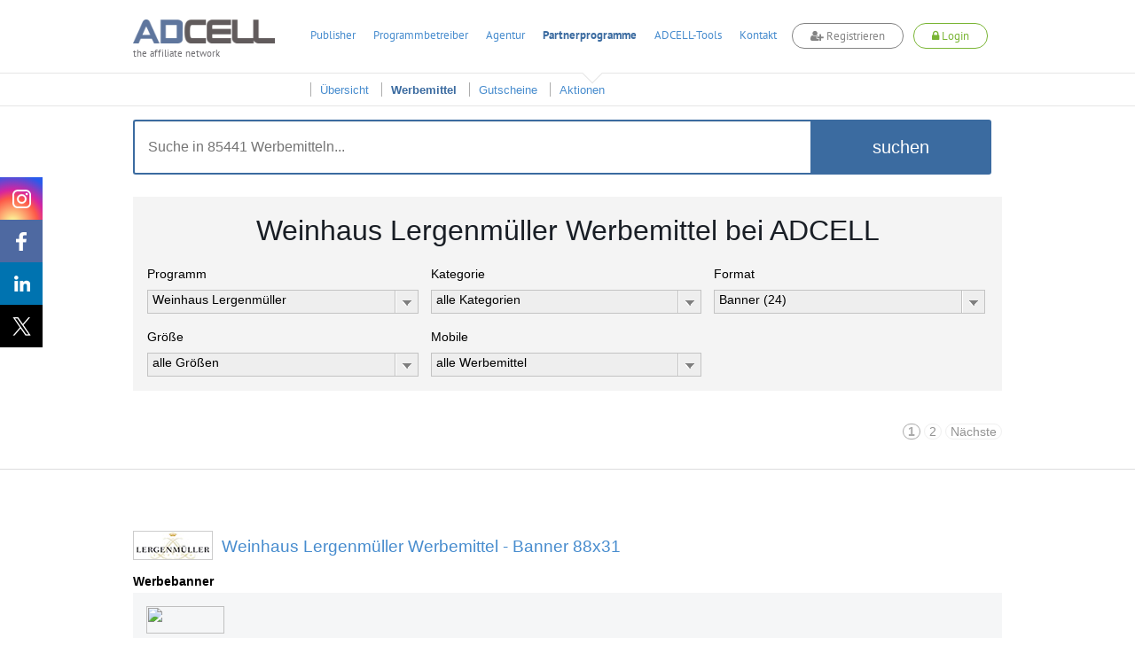

--- FILE ---
content_type: text/html; charset=UTF-8
request_url: https://www.adcell.de/werbemittel/weinhaus-lergenmller/format/banner
body_size: 84516
content:
<!DOCTYPE html>
<html itemscope itemtype="https://schema.org/WebSite">
<head>
    <meta name="robots" content="noindex, follow" />
<meta name="keywords" content="Werbemittel,Banner,Weinhaus Lergenm&amp;uuml;ller" />
<meta name="description" content="In der Werbemittelübersicht finden Sie Banner, Textlinks und andere
Werbemittel, um das Partnerprogramm Weinhaus Lergenmüller erfolgreich auf Ihrer Webseite, in Ihrem
Newsletter oder auf anderem Weg zu bewerben." />
<meta name="viewport" content="width=device-width, initial-scale=1.0" />
<meta http-equiv="Content-Type" content="text/html; charset=UTF-8" />
<meta name="apple-itunes-app" content="app-id=763425776" />
<meta name="google-play-app" content="app-id=de.firstlead.adcell" />
<meta name="google-site-verification" content="vl5wW7zuQAN7NWCuw4GsWs34qOTkdhvQIJ2gRQOw9ow" />
<meta property="og:image" content="https://storage.googleapis.com/adcell_documents/media_library/fc/62/383862503eb083bff_adcell-og-image.png" />
<meta property="og:image:width" content="1200" />
<meta property="og:image:width" content="630" />    <title>Weinhaus Lergenmüller Werbemittel und Banner für die Bewerbung mit ADCELL</title>    <link href="https://www.adcell.de/werbemittel/weinhaus-lergenmller" rel="canonical" />
<link href="https://www.adcell.de/werbemittel/weinhaus-lergenmller/page/2" rel="next" />
<link href="https://www.adcell.de/werbemittel/weinhaus-lergenmller" itemprop="url" />
<link href="/themes/adcell-default/ui/smoothness/jquery-ui-1.10.1.custom.min.css" media="screen" rel="stylesheet" type="text/css" />
<link href="/themes/adcell-default.css" media="all" rel="stylesheet" type="text/css" />
<link href="https://storage.googleapis.com/adcell_documents/media_library/77/a1/5159867c85e1580e08_favicon.png" rel="icon" type="image/png" />
<link href="https://storage.googleapis.com/adcell_documents/media_library/77/a1/5159867c85e1580e08_favicon.png" rel="apple-touch-icon" />    <script type="text/javascript" data-cmp-ab="1" data-cmp-host="c.delivery.consentmanager.net" data-cmp-cdn="cdn.consentmanager.net" data-cmp-codesrc="0" src="https://cdn.consentmanager.net/delivery/autoblocking/f75e1d8eec0a.js"></script>
<script type="text/javascript" src="/min/?g=jquery"></script>
<script type="text/javascript" src="/min/?g=jqueryui"></script>
<script type="text/javascript" src="/min/?g=bootstrap"></script>
<script type="text/javascript" src="/min/?g=slider,adcell,adcell_plugins"></script></head>
<body>
<script type="text/javascript" src="/min/?f=/js/adcell/packages/dialog/dialognavigator.js"></script>
<!-- HEADER Section -->
<nav class="main-navi ">
    <div class="section header">
        <div class="container">

            <!-- LOGO Layer -->
            <div class="lay corporate-logo">
                <a href="/" target="_self" title="ADCELL Startseite" class="lay">
                    <img class="logo " src="/themes/adcell-default/images/adcell-logo.png" alt="ADCELL - The affiliate network" title="ADCELL - The affiliate network"/>
                    <p class="h3">the affiliate network</p>
                </a>
            </div>

            <!-- Mobile Navigation -->
            <nav class="navbar navbar-default hidden-md hidden-lg">
                <div class="container-fluid">
                    <!-- Brand and toggle get grouped for better mobile display -->
                    <div class="navbar-header">
                        <button type="button" class="navbar-toggle collapsed" data-toggle="collapse" data-target="#bs-example-navbar-collapse-1" aria-expanded="false">
                            <span class="icon-bar"></span>
                            <span class="icon-bar"></span>
                            <span class="icon-bar"></span>
                        </button>
                                                    <a class="register-button" title="register">
                                <span class="fa fa-user-plus"></span>
                                <span>Registrieren</span>
                            </a>
                            <a class="login-button" title="login">
                                <span class="fa fa-lock"></span>
                                <span>Login</span>
                            </a>
                                            </div>

                    <!-- Collect the nav links, forms, and other content for toggling -->
                    <div class="collapse navbar-collapse" id="bs-example-navbar-collapse-1">
                        <ul class="nav navbar-nav">
                                                                    <li class="dropdown">
                                            <a href="#" class="dropdown-toggle" data-toggle="dropdown" role="button" aria-haspopup="true" aria-expanded="false">Publisher <span class="caret"></span></a>
                                            <ul class="dropdown-menu">
                                                                                                        <li><a href="/affiliates/informationen" title="Informationen">Informationen</a></li>
                                                                                                            <li><a href="/affiliates" title="Anmelden">Anmelden</a></li>
                                                                                                </ul>
                                        </li>
                                                                            <li class="dropdown">
                                            <a href="#" class="dropdown-toggle" data-toggle="dropdown" role="button" aria-haspopup="true" aria-expanded="false">Programmbetreiber <span class="caret"></span></a>
                                            <ul class="dropdown-menu">
                                                                                                        <li><a href="/merchants/informationen" title="Informationen">Informationen</a></li>
                                                                                                            <li><a href="/merchants" title="Anmelden">Anmelden</a></li>
                                                                                                            <li><a href="/forecast" title="Forecast">Forecast</a></li>
                                                                                                </ul>
                                        </li>
                                                                            <li class="dropdown">
                                            <a href="#" class="dropdown-toggle" data-toggle="dropdown" role="button" aria-haspopup="true" aria-expanded="false">Agentur <span class="caret"></span></a>
                                            <ul class="dropdown-menu">
                                                                                                        <li><a href="/agenturen/informationen" title="Informationen">Informationen</a></li>
                                                                                                            <li><a href="/agenturen" title="Anmelden">Anmelden</a></li>
                                                                                                            <li><a href="/agencyforecast" title="Forecast">Forecast</a></li>
                                                                                                </ul>
                                        </li>
                                                                            <li class="dropdown">
                                            <a href="#" class="dropdown-toggle" data-toggle="dropdown" role="button" aria-haspopup="true" aria-expanded="false">Partnerprogramme <span class="caret"></span></a>
                                            <ul class="dropdown-menu">
                                                                                                        <li><a href="/partnerprogramme" title="Übersicht">Übersicht</a></li>
                                                                                                            <li><a href="/werbemittel" title="Werbemittel">Werbemittel</a></li>
                                                                                                            <li><a href="/promotion/couponlist" title="Gutscheine">Gutscheine</a></li>
                                                                                                            <li><a href="/promotion/actionlist" title="Aktionen">Aktionen</a></li>
                                                                                                </ul>
                                        </li>
                                                                            <li class="dropdown">
                                            <a href="#" class="dropdown-toggle" data-toggle="dropdown" role="button" aria-haspopup="true" aria-expanded="false">ADCELL-Tools <span class="caret"></span></a>
                                            <ul class="dropdown-menu">
                                                                                                        <li><a href="/adcell-tools" title="Übersicht">Übersicht</a></li>
                                                                                                            <li><a href="/adcell-tools/mobileapp" title="Mobile App">Mobile App</a></li>
                                                                                                            <li><a href="/adcell-tools/thirdparty" title="3rd Party Tracking">3rd Party Tracking</a></li>
                                                                                                            <li><a href="/adcell-tools/adb" title="Affiliate-Dashboard">Affiliate-Dashboard</a></li>
                                                                                                            <li><a href="/adcell-tools/csvmapper" title="CSV-Mapper">CSV-Mapper</a></li>
                                                                                                            <li><a href="/saisonkalender" title="Saisonkalender">Saisonkalender</a></li>
                                                                                                            <li><a href="/adcell-tools/affiliate-arena" title="Publisher Arena">Publisher Arena</a></li>
                                                                                                </ul>
                                        </li>
                                                                            <li><a href="/impressum" title="Kontakt">Kontakt</a></li>
                                                            </ul>
                    </div><!-- /.navbar-collapse -->
                </div><!-- /.container-fluid -->
            </nav>

            
            <ul class="lay menu hidden-sm hidden-xs " id="topmenu">
                                        <li>
                            <a href="/affiliates" title="Publisher">Publisher</a>
                        </li>
                                                <li>
                            <a href="/merchants" title="Programmbetreiber">Programmbetreiber</a>
                        </li>
                                                <li>
                            <a href="/agenturen" title="Agentur">Agentur</a>
                        </li>
                                                <li class="active ">
                            <a href="/partnerprogramme" title="Partnerprogramme">Partnerprogramme</a>
                        </li>
                                                <li>
                            <a href="/adcell-tools" title="ADCELL-Tools">ADCELL-Tools</a>
                        </li>
                                                <li>
                            <a href="/impressum" title="Kontakt">Kontakt</a>
                        </li>
                                            <li class="register-list">
                        <a class="register-button" title="register">
                            <span class="fa fa-user-plus"></span>
                            Registrieren
                        </a>
                    </li>
                    <li class="login-list">
                        <a class="login-button" title="login">
                            <span class="fa fa-lock"></span>
                            Login
                        </a>
                    </li>
                            </ul>

            
                            <script>
                    if (typeof (window.postReady) == 'undefined'){
                        window.postReady = {};
                    }

                    
                    postReady.initSubmit = function () {
                        var locator = document.location.href;
                        var url = locator.replace(/http:/, 'https:');
                        $('#loginformular').attr('action', url);
                    }
                </script>

                <!-- LOGIN Layer -->
                <div class="lay customer-login">
                    <span class="login-register-close">x</span>
                    <p class="login-register-title">Login</p>
                    <form id="loginformular" class="form login-user" method="post">
                        <input type="text" name="username" value="" class="input-medium" title="Ihr Benutzername" placeholder="Benutzername / Account-ID"/>
                        <input type="password" name="password" value="" class="input-medium" title="Ihr persönliches Passwort" placeholder="Passwort"/>
                        <input type="hidden" name="formaction" value="login" title="Einloggen"/>
                        <button data-icon="none" data-type="button" data-event="forceSubmit" class="btn-login">Einloggen</button>
                    </form>
                    <div class="forgotpassword-box">
                        <a class="forget-password-disable-button" href="/" id="forgotpassword-btn" target="_self" title="Sollten Sie Ihr persönliches Passwort vergessen haben, klicken Sie hier.">
                            Passwort vergessen?</a>
                    </div>
                </div>
                <div class="lay customer-register">
                    <span class="login-register-close">x</span>
                    <p class="login-register-title">Registrieren</p>
                    <div class="col-xs-4">
                        <a href="/affiliates" class="register-link">
                            <img src="/themes/adcell-default/images/redesign-2018/icon-affiliates-green.png" alt="Partner">
                            <p>als Publisher<br>
                                <span>Partner</span></p>
                        </a>
                    </div>
                    <div class="col-xs-4">
                        <a href="/merchants" class="register-link">
                            <img src="/themes/adcell-default/images/redesign-2018/icon-merchants-green.png" alt="Programmbetreiber">
                            <p>als Advertiser<br>
                                <span>Programmbetreiber</span></p>
                        </a>
                    </div>
                    <div class="col-xs-4">
                        <a href="/agenturen" class="register-link">
                            <img src="/themes/adcell-default/images/redesign-2018/icon-agenturen-green.png" alt="Agentur">
                            <p>als Agentur<br>
                                <span>Agency</span></p>
                        </a>
                    </div>
                </div>

                    </div>
    </div>

    <div class="subnavi hidden-sm hidden-xs">
        <div class="container">
            <ul class="lay submenu" id="submenu">
                                                <li data-parent="/affiliates" class="menuhidden mh">
                                    <a href="/affiliates/informationen" title="Informationen">
                                        Informationen                                    </a>
                                </li>
                                                            <li data-parent="/affiliates" class="menuhidden mh">
                                    <a href="/affiliates" title="Anmelden">
                                        Anmelden                                    </a>
                                </li>
                                                            <li data-parent="/merchants" class="menuhidden mh">
                                    <a href="/merchants/informationen" title="Informationen">
                                        Informationen                                    </a>
                                </li>
                                                            <li data-parent="/merchants" class="menuhidden mh">
                                    <a href="/merchants" title="Anmelden">
                                        Anmelden                                    </a>
                                </li>
                                                            <li data-parent="/merchants" class="menuhidden mh">
                                    <a href="/forecast" title="Forecast">
                                        Forecast                                    </a>
                                </li>
                                                            <li data-parent="/agenturen" class="menuhidden mh">
                                    <a href="/agenturen/informationen" title="Informationen">
                                        Informationen                                    </a>
                                </li>
                                                            <li data-parent="/agenturen" class="menuhidden mh">
                                    <a href="/agenturen" title="Anmelden">
                                        Anmelden                                    </a>
                                </li>
                                                            <li data-parent="/agenturen" class="menuhidden mh">
                                    <a href="/agencyforecast" title="Forecast">
                                        Forecast                                    </a>
                                </li>
                                                            <li data-parent="/partnerprogramme" class="menuvisible mv">
                                    <a href="/partnerprogramme" title="Übersicht">
                                        Übersicht                                    </a>
                                </li>
                                                            <li data-parent="/partnerprogramme" class="active menuvisible mv">
                                    <a href="/werbemittel" title="Werbemittel">
                                        Werbemittel                                    </a>
                                </li>
                                                            <li data-parent="/partnerprogramme" class="menuvisible mv">
                                    <a href="/promotion/couponlist" title="Gutscheine">
                                        Gutscheine                                    </a>
                                </li>
                                                            <li data-parent="/partnerprogramme" class="menuvisible mv">
                                    <a href="/promotion/actionlist" title="Aktionen">
                                        Aktionen                                    </a>
                                </li>
                                                            <li data-parent="/adcell-tools" class="menuhidden mh">
                                    <a href="/adcell-tools" title="Übersicht">
                                        Übersicht                                    </a>
                                </li>
                                                            <li data-parent="/adcell-tools" class="menuhidden mh">
                                    <a href="/adcell-tools/mobileapp" title="Mobile App">
                                        Mobile App                                    </a>
                                </li>
                                                            <li data-parent="/adcell-tools" class="menuhidden mh">
                                    <a href="/adcell-tools/thirdparty" title="3rd Party Tracking">
                                        3rd Party Tracking                                    </a>
                                </li>
                                                            <li data-parent="/adcell-tools" class="menuhidden mh">
                                    <a href="/adcell-tools/adb" title="Affiliate-Dashboard">
                                        Affiliate-Dashboard                                    </a>
                                </li>
                                                            <li data-parent="/adcell-tools" class="menuhidden mh">
                                    <a href="/adcell-tools/csvmapper" title="CSV-Mapper">
                                        CSV-Mapper                                    </a>
                                </li>
                                                            <li data-parent="/adcell-tools" class="menuhidden mh">
                                    <a href="/saisonkalender" title="Saisonkalender">
                                        Saisonkalender                                    </a>
                                </li>
                                                            <li data-parent="/adcell-tools" class="menuhidden mh">
                                    <a href="/adcell-tools/affiliate-arena" title="Publisher Arena">
                                        Publisher Arena                                    </a>
                                </li>
                                        </ul>
        </div>
    </div>
</nav>

<!-- SOCIAL -->
<div class="lay social" data-spy="affix" data-offset-top="20" data-offset-bottom="620">
    <a class="socialmedia instagram" target="_blank" href="https://www.instagram.com/adcell_de" title="ADCELL auf Instagram">
        <span></span>
    </a>
    <a class="socialmedia facebook" target="_blank" href="https://www.facebook.com/adcell.de" title="ADCELL auf Facebook">
        <span></span>
    </a>
    <a class="socialmedia linkedin" target="_blank" href="https://de.linkedin.com/organization-guest/company/adcell-firstlead-gmbh" title="ADCELL bei LinkedIn">
        <span></span>
    </a>
    <a class="socialmedia twitter" target="_blank" href="https://x.com/ADCELL" title="ADCELL auf X">
        <span></span>
    </a>
</div>
<style>
    /* Navigation */
    .forget-password-disable-button {
        pointer-events: none;
        opacity: 0.5;
    }
    .section.header > .container{
        position: relative;
    }
    .section.header > .container *{
        font-family: Adcell, Arial, sans-serif !important;
    }
    .register-button, .login-button {
        border-radius: 20px;
        -webkit-transition: 0.5s ease;
        -moz-transition: 0.5s ease;
        -ms-transition: 0.5s ease;
        -o-transition: 0.5s ease;
        transition: 0.5s ease;
        display: inline-block;
        font-size: 16px;
        font-weight: 700;
        margin-top: -4px;
        padding: 5px 20px !important;
        background-color: #fff;
    }
    .register-button {
        color: #838383 !important;
        border: 1px solid #838383;
    }
    .login-button {
        color: #7ab535 !important;
        border: 1px solid #7ab535;
    }
    .lay.customer-login input.input-medium {
        border: none!important;
        border-bottom: 1px solid #aaa!important;
    }
    #topmenu a.login-button span.fa,
    #topmenu a.register-button span.fa,
    .navbar-header a.login-button span.fa,
    .navbar-header a.register-button span.fa{
        font-family: FontAwesome!important;
    }
    .register-button:hover {
        background-color: #838383;
        cursor: pointer;
        color: #fff!important;
    }
    .login-button:hover {
        background-color: #7ab535;
        cursor: pointer;
        color: #fff!important;
    }
    .login-button > img {
        left: -5px;
        position: relative;
        top: 1px;
        transition: opacity 0.2s ease 0s, width 0.2s ease 0s, color 0.2s ease 0s;
        -webkit-transition: opacity 0.2s ease 0s, width 0.2s ease 0s, color 0.2s ease 0s;
        -moz-transition: opacity 0.2s ease 0s, width 0.2s ease 0s, color 0.2s ease 0s;
        -ms-transition: opacity 0.2s ease 0s, width 0.2s ease 0s, color 0.2s ease 0s;
        -o-transition: opacity 0.2s ease 0s, width 0.2s ease 0s, color 0.2s ease 0s;
        filter: brightness(0) invert(1);
        -webkit-filter: brightness(0) invert(1);
    }
    .main-navi {
        position: fixed;
        width: 100%;
        z-index: 100;
        top: 0;
    }
    .subnavi {
        border-top: 1px solid #e6e6e6;
        background: rgba(255, 255, 255, 0.87) none repeat scroll 0 0;
        border-bottom: 1px solid #e6e6e6;
    }
    .subnavi .container {
        padding: 0;
    }
    .subnavi.sub-shadow {
        box-shadow: 0 1px 3px 0 rgba(0, 0, 0, 0.1);
    }
    .logged-navi .lay.submenu {
        float: left;
        min-width: 0;
    }
    .navbar-toggle.customer-btn {
        padding: 21px 20px;
    }
    .customer-user-icon {
        display: block;
        height: 22px;
        width: 22px;
    }
    .text-red {
        color: #f00;
    }

    /* User Daten */
    .customer-info {
        display: flex;
    }
    table.table.table-customerinfo {
        width: auto;
    }
    .rating-tooltip-header {
        font-weight: bold;
        margin-top: 15px;
    }
    .credit-button {
        background: #fff;
        border: 1px solid #478cce;
        color: #478cce;
        padding: 2px 11px;
        margin-top: 8px;
        border-radius: 12px;
        transition: all 0.5s ease 0s;
        -webkit-transition: all 0.5s ease 0s;
        -ms-transition: all 0.5s ease 0s;
        -moz-transition: all 0.5s ease 0s;
        -o-transition: all 0.5s ease 0s;
        float: right;
        margin-bottom: 0;
    }
    .credit-button:hover {
        background: #478cce;
        border: 1px solid #478cce;
        color: #fff;
    }
    .section.header > .container .fa-plus-circle,
    .section.header > .container  .fa-money,
    .section.header > .container  .fa-check-circle {
        font-family: inherit!important;
        font: normal normal normal 14px/1 FontAwesome!important;
    }
    .section.header > .container .fa-plus-circle  {
        margin: 1px 5px 0 0;
    }
    .section.header > .container  .fa-money {
        margin: 1px 7px 0 0;
    }
    .section.header > .container  .fa-check-circle {
        margin: 6px 7px 0 0;
        color: #7ab535;
    }
    .right a.ui-button .ui-button-text {
        padding: 2px 11px;
        margin-top: -4px;
        color: #7ab535;
        background: #fff;
        border: 1px solid #7AB535;
        border-radius: 30px;
        transition: all 0.5s ease 0s;
        -webkit-transition: all 0.5s ease 0s;
        -ms-transition: all 0.5s ease 0s;
        -moz-transition: all 0.5s ease 0s;
        -o-transition: all 0.5s ease 0s;
    }
    .right a.ui-button .ui-button-text:hover {
        color: #fff;
        background: #7ab535;
    }
    #applyPayout.ui-state-default .ui-icon.ui-icon-adcell-money {
        display: none;
    }
    #account.ui-state-default .ui-icon.ui-icon-adcell-money {
        display: block;
    }
    #applyPayout {
        background: #fff;
        border: inherit;
        position: relative;
        margin-right: 18px;
    }
    #applyPayout .payout-new {
        background: #ff5353;
        color: #fff;
        position: absolute;
        top: -10px;
        right: -14px;
        padding: 0 5px;
        border-radius: 10px;
        font-size: 11px;
        font-weight: bold;
        line-height: 1.5;
    }
    .ui-dialog-content.ui-widget-content span.fa.fa-exclamation-triangle {
        color: #ff5353;
        float: left;
        font-size: 18px;
        margin-top: 11px;
    }
    .ui-dialog-content.ui-widget-content h4 {
        font-size: 20px;
        margin: 7px 0 19px 28px;
        font-weight: 500;
    }
    .merchant-list {
        width: 100%;
        margin-bottom: 30px;
    }
    .merchant-list-head {
        border-bottom: 2px solid #ddd;
    }
    .merchant-list-data {
        border-top: 1px solid #ddd;
    }
    .merchant-list-head,
    .merchant-list-data {
        padding: 5px 20px 5px 8px;
    }

    /* Social ausblenden wenn eingeloggt */
    .logged-navi + .social {
        display: none;
    }

    .login-register-title {
        display: none;
        width: 100%;
        float: left;
        text-align: center;
        font-size: 18px;
        margin-top: -7px;
    }
    .login-register-close {
        position: absolute;
        color: #FF5353;
        top: 9px;
        right: 5px;
        font-size: 18px;
        line-height: 0;
        cursor: pointer;
    }
    .page-error .login-register-close {
        display: none;
    }
    .account-type {
        background: #fff;
        width: 80px;
        float: right;
        margin-left: 15px;
        margin-top: -11px;
        border: 1px solid #ddd;
        border-radius: 0 0 5px 5px;
        text-align: center;
        padding-top: 6px;
        color: #333;
        font-weight: normal;
        box-shadow: 0px 3px 2px rgba(0,0,0,0.1);
        font-size: 12px;
        padding-bottom: 8px;
    }
    .account-type img {
        display: inline-block;
        width: 40px;
        height: 30px;
        margin-top: 5px;
        filter: grayscale(1);
        -webkit-filter: grayscale(1);
    }
    .dlgnav-Bg, .dlgnav-nc-Bg {
        background-color: #f3f3f3;
        border-radius: 50%;
        display: inline-block;
        height: 60px;
        margin: 13px 20px;
        width: 60px;
        box-sizing: content-box;
        -webkit-transition: background-color 0.5s ease;
        -moz-transition: background-color 0.5s ease;
        -ms-transition: background-color 0.5s ease;
        -o-transition: background-color 0.5s ease;
        transition: background-color 0.5s ease;
        cursor: pointer;
    }
    .dlgnav-nc-Bg:hover,
    .dlgnav-nc-Bg.active {
        background-color: #3b6ba0;
    }
    .workflowsteps-MiniIcon {
        background-image: url("/themes/adcell-default/images/icons/programm-sprite.png");
        display: block;
        height: 42px;
        margin: 9px;
        width: 42px;
    }
    .workflowsteps-MiniIcon.infoIcon {
        background-position: -376px -183px;
    }
    .workflowsteps-MiniIcon.infoIcon:hover,
    .dlgnav-Bg.active, .dlgnav-nc-Bg.active .workflowsteps-MiniIcon.infoIcon {
        background-position: -376px -224px;
    }
    .workflowsteps-MiniIcon.codeIcon {
        background-position: -168px -182px;
    }
    .workflowsteps-MiniIcon.codeIcon:hover,
    .dlgnav-Bg.active, .dlgnav-nc-Bg.active .workflowsteps-MiniIcon.codeIcon {
        background-position: -168px -224px;
    }
    .workflowsteps-MiniIcon.testIcon {
        background-position: -415px -182px;
    }
    .workflowsteps-MiniIcon.testIcon:hover,
    .dlgnav-Bg.active, .dlgnav-nc-Bg.active .workflowsteps-MiniIcon.testIcon {
        background-position: -415px -223px;
    }
    .dlgnav-Bg.active .workflow-title.smallFont, .dlgnav-nc-Bg.active .workflow-title.smallFont {
        border-bottom: 3px solid #3b6ba0;
    }
    .oneLine {
        padding-bottom: 5px !important;
        padding-top: 9px;
    }
    .workflow-title {
        font-size: 12px;
        text-align: center;
        color: #676767;
    }
    .workflow-title.smallFont {
        color: #676767;
        height: 22px;
        margin-top: 5px;
        padding-bottom: 14px;
        position: absolute;
        width: 60px;
        box-sizing: content-box;
    }
    .tracking-icon {
        width: 21px;
        height: 21px;
        display: inline-block;
        margin-right: 6px;
        position: relative;
    }
    .tracking-icon::before {
        background-image: url("/themes/adcell-default/images/icons/tracking-icons.png");
        content: "";
        position: absolute;
        width: 21px;
        height: 21px;
        left: 0;
        top: 3px;
    }
    .tracking-icon.first-party-icon::before {
        background-position: -21px 0;
    }
    .tracking-icon.first-party-icon::after {
        content: "Neu";
        text-transform: uppercase;
        background-color: #f5524e;
        position: absolute;
        border-radius: 10px;
        padding: 0 3px;
        color: #fff;
        font-size: 8px;
        left: 12px;
        top: -6px;
    }
    .status-test.test-failed {
        color: #a94442;
    }
    /* RESPONSIVE ANPASSUNGEN */
    @media (max-width: 1200px) {
        .lay.menu {
            padding-left: 27px;
        }
    }
    @media (max-width: 991px) {
        .register-button {
            float: right;
            height: 100%;
            margin-top: 14px;
            margin-right: 20px;
            padding: 5px 20px !important;
        }
        .lay.customer-register {
            right: -44px;
            top: 130%;
        }
        .lay.customer-login {
            right: 178px;
            top: 130%;
        }
        .lay.customer-login::after {
            left: 119px;
        }
        .login-button {
            float: right;
            height: 100%;
            margin-top: 14px;
            margin-right: 20px;
            padding: 5px 20px !important;
        }
        .login-button > img {
            display: block;
            margin: 0 auto;
            position: initial;
        }
        .customer-info {
            display: none;
        }
        .section.header > .container, .section.header .container-fluid {
            padding: 0;
        }
        .navbar-header {
            float: none;
        }
        .navbar-toggle {
            display: block;
        }
        .navbar-collapse {
            border-top: 1px solid transparent;
            box-shadow: inset 0 1px 0 rgba(255,255,255,0.1);
        }
        .navbar-collapse.collapse {
            display: none !important;
        }
        .navbar-nav {
            float: none!important;
            margin: 7.5px -15px;
        }
        .navbar-nav>li {
            float: none;
        }
        .navbar-nav>li>a {
            padding-top: 10px;
            padding-bottom: 10px;
        }
        .navbar-text {
            float: none;
            margin: 15px 0;
        }
        .navbar-nav .open .dropdown-menu {
            background-color: #f7f7f7;
            border: 0 none;
            box-shadow: none;
            float: none;
            margin-top: 0;
            position: static;
            width: auto;
        }
        /* since 3.1.0 */
        .navbar-collapse.collapse.in {
            display: block!important;
        }
        .collapsing {
            overflow: hidden!important;
        }
        .lay.corporate-logo {
            margin-bottom: 10px;
            margin-left: 20px;
            margin-top: 10px;
        }
        .navbar-default {
            background: none;
            border: none;
        }
        .navbar {
            margin: 0;
        }
        .section.header {
            padding: 0;
            border-bottom: 1px solid #ddd;
        }
        .navbar-toggle {
            -moz-border-bottom-colors: none;
            -moz-border-left-colors: none;
            -moz-border-right-colors: none;
            -moz-border-top-colors: none;
            border-color: -moz-use-text-color -moz-use-text-color -moz-use-text-color #ddd;
            border-image: none;
            border-radius: 0;
            border-style: none none none solid;
            border-width: medium medium medium 1px;
            margin: 0;
            padding: 25px 20px;
        }
        .navbar-nav {
            margin: 0 -15px;
        }
        .nav > li {
            border-bottom: 1px solid #ddd;
        }
    }
    @media (max-width: 767px) {
        .section.header .container-fluid {
            padding: 0 15px;
        }
        .section.header > .container {
            padding: 0;
        }
        .login-button, .register-button {
            font-size: 12px;
            padding: 4px 13px !important;
            margin-top: 19px;
            margin-right: 10px;
        }
        .lay.customer-login {
            right: 105px;
        }
        .lay.customer-register {
            right: 54px;
        }
        .lay.customer-register::after {
            left: 320px;
        }
    }
    @media (max-width: 460px) {
        a.login-button span,
        a.register-button span {
            display: none;
        }
        a.login-button span.fa,
        a.register-button span.fa {
            display: inline;
        }
        .lay.customer-register {
            width: 160px;
            right: 34px;
        }
        .lay.customer-register .col-xs-4 {
            width: 100%;
        }
        .lay.customer-register .col-xs-4:nth-child(4) {
            border: none;
            margin: 17px 0;
        }
        .lay.customer-register::after {
            left: 90px;
        }
        .lay.customer-login {
            right: 34px;
        }
        .lay.customer-login::after {
            left: 129px;
        }
        .login-register-title {
            display: block;
        }
    }
    @media (max-width: 380px) {
        .lay.corporate-logo .logo {
            width: 130px;
        }
        .lay.corporate-logo {
            margin-left: 10px;
            margin-top: 15px;
        }
    }
</style>

<script>

    // Auf Click des Login-Buttons erscheint das Login-Formular
    $(".login-button").click(function(){
        $(".container").find(".customer-login").fadeToggle("fast", "linear");
        $(".container").find(".customer-register").fadeOut("fast", "linear");
    });

    // Auf Click des Registrieren-Buttons erscheint das Registrieren-Formular
    $(".register-button").click(function(){
        $(".container").find(".customer-register").fadeToggle("fast", "linear");
        $(".container").find(".customer-login").fadeOut("fast", "linear");
    });

    // Schließt die Formulare wenn auf den Bildschirm geklickt wird
    $('body').click(function(e){
        if ( $(e.target).is('.login-register-close') || !$(e.target).parents().is('.main-navi') ) {
            $(".container").find(".customer-register").fadeOut("fast", "linear");
            $(".container").find(".customer-login").fadeOut("fast", "linear");
        }
    });

    // MOBILE - Auf Click des Customer-Buttons erscheinen die Kundendaten
    $(".customer-btn").click(function(){
        $(".customer-info").fadeToggle("fast", "linear");
    });

    // Navigation Pfeil entfernen bzw. hinzufügen
    $('#topmenu li').on('mouseenter', function(ev){
        var href = $(this).find('a').attr('href');
        $('#topmenu li').removeClass('navi-arrow');
        var numSubNaviElements = $('#submenu li[data-parent="' + href + '"]').length;
        if( numSubNaviElements > 0 ){
            $(this).addClass('navi-arrow');
        }

        var $activeListElement = $('#topmenu li.active');
        if($(this).find('a').text() != $activeListElement.find('a').text()){
            $activeListElement.addClass('no-arrow');
        }
    });

    $('.main-navi').on('mouseleave', function(ev){
        $('#topmenu li').removeClass('navi-arrow');
        var href = $('#topmenu li.active').find('a').attr('href');
        var numSubNaviElements = $('#submenu li[data-parent="' + href + '"]').length;
        if( numSubNaviElements > 0 ){
            $('#topmenu li.active').removeClass('no-arrow');
        }

        $('#submenu li').removeClass('menuvisible').addClass('menuhidden');
        $('#submenu li.menuhidden[data-parent="' + href + '"]').removeClass('menuhidden').addClass('menuvisible');
    });

    // Subnavi Box-shadow hinzufügen, wenn seite scrollt
    $(window).scroll(function() {
        if ($(this).scrollTop() > 70){
            $('.subnavi').addClass("sub-shadow");
        }
        else{
            $('.subnavi').removeClass("sub-shadow");
        }
    });
</script>


<script>
    // First-Party-Tracking-Dialog
    var firstPartyTrackingDlg = {
        'open' : function (programId, currentPage) {

            if (currentPage == undefined) {
                currentPage = 0;
            }

            var pages = [
                {
                    dialogTitle: "Infos",
                    pageLeave: function () {
                    },
                    url: '/merchant/tracking/getfirstpartyinfo',
                    navItem: '<span class="workflowsteps-MiniIcon infoIcon navbarIcon"></span><p class="workflow-title smallFont oneLine">Infos</p>',
                    CSSclass: 'dlgnav-nc-Bg firstpartyinfo',
                },
                {
                    dialogTitle: "Code",
                    pageLeave: function () {
                    },
                    url: '/merchant/tracking/getfirstpartycode',
                    navItem: '<span class="workflowsteps-MiniIcon codeIcon navbarIcon"></span><p class="workflow-title smallFont oneLine">Code</p>',
                    CSSclass: 'dlgnav-nc-Bg firstpartycode',
                },
                {
                    dialogTitle: "Test",
                    pageLeave: function () {
                    },
                    url: '/merchant/tracking/getfirstpartytest/programId/' + programId,
                    navItem: '<span class="workflowsteps-MiniIcon testIcon navbarIcon"></span><p class="workflow-title smallFont oneLine">Test</p>',
                    CSSclass: 'dlgnav-nc-Bg firstpartytest',
                },
            ];

            var dnav = adcell.dialog.dialognavigator({
                pages: pages,
                currentPageIndex: currentPage
            });

            dnav.showDialog();
            adcell.dialog.dnav = dnav;
        }
    }

    function openFirstPartyTrackingDlg (programId) {
        $.ajax({
            type: "POST",
            url: '/merchant/tracking/hasfirstpartytracking',
            data: {
                'programId' : programId
            },
            dataType:'json',
            success: function (msg) {
                if (msg.status == 'ok' && msg.active == true) {
                    if (msg.showTrackingDlg == false) {
                        return false;
                    }

                    var currentPage = 0;
                    if (msg.hasFirstPartyTracking == true) {
                        currentPage = 2;
                    }

                    firstPartyTrackingDlg.open(programId, currentPage);
                }

            }
        });
    }

    </script>

<section>
    <div class="wp ">
        <div class="container">
            <div class="row">
                <div class="lay block-content style-4">
                    <div class="lay searchbar-box">
                        <div class="search-box container">
                            <form class="form" method="post">
                                <input type="text" id="partSearch" value="" placeholder="Suche in 85441 Werbemitteln..."  title="Suche"/>
                                <button id="submitSearch" data-type="button" data-params="{&quot;config&quot;:&quot;searchParams&quot;}">suchen</button>
                            </form>
                        </div>
                    </div>
                    <div class="lay filterfield-box">
                        <div class="col-xs-12">
                                                            <h1 class="text-center h1 headline-bold">Weinhaus Lergenm&uuml;ller Werbemittel bei ADCELL</h1>
                                                    </div>
                        <div>
                            <form action="/" class="form form-float filterfields" id="ppFilter" method="post">
                                <div class="searchOptionContainer" id="promoFilterCnt_programId">
                                    <label for="programId">Programm</label>
                                    <select name="programId">
                                        <option value="0">alle Programme</option>
                                                                                    <option value="4891" >
                                                1000Books                                            </option>
                                                                                    <option value="15230" >
                                                1000tees                                            </option>
                                                                                    <option value="9721" >
                                                1001Frucht                                            </option>
                                                                                    <option value="12320" >
                                                123Reis                                            </option>
                                                                                    <option value="15565" >
                                                17;30 Hamburg                                            </option>
                                                                                    <option value="10083" >
                                                1MOA - Onlineshop für Jäger und Schützen                                            </option>
                                                                                    <option value="12239" >
                                                2-Flowerpower                                            </option>
                                                                                    <option value="8304" >
                                                360° BBQ                                            </option>
                                                                                    <option value="11424" >
                                                3D Kennzeichen                                            </option>
                                                                                    <option value="11333" >
                                                3Pscooters                                            </option>
                                                                                    <option value="7458" >
                                                4 Travel Friends                                            </option>
                                                                                    <option value="11938" >
                                                4finest.de                                            </option>
                                                                                    <option value="10220" >
                                                4Walls Escape                                            </option>
                                                                                    <option value="8505" >
                                                59caps                                            </option>
                                                                                    <option value="12328" >
                                                7hauben                                            </option>
                                                                                    <option value="10601" >
                                                Ab Hof Weine                                            </option>
                                                                                    <option value="9402" >
                                                ab50.de                                            </option>
                                                                                    <option value="4911" >
                                                ABE-Motorradzubehör                                            </option>
                                                                                    <option value="11723" >
                                                aberhallo.de                                            </option>
                                                                                    <option value="6046" >
                                                abo-direkt.de                                            </option>
                                                                                    <option value="4549" >
                                                aboalarm                                            </option>
                                                                                    <option value="6544" >
                                                aboeinfach.de                                             </option>
                                                                                    <option value="11942" >
                                                abomix                                            </option>
                                                                                    <option value="9748" >
                                                abschiedsgeschenk-kita.de                                            </option>
                                                                                    <option value="6" >
                                                ADCELL                                            </option>
                                                                                    <option value="10541" >
                                                ADP OfficeDesign                                            </option>
                                                                                    <option value="5106" >
                                                adview-sponsor.de                                            </option>
                                                                                    <option value="9406" >
                                                affengeilebilder24                                            </option>
                                                                                    <option value="11511" >
                                                affiliate-management.shop                                            </option>
                                                                                    <option value="8254" >
                                                Afrostore                                            </option>
                                                                                    <option value="10469" >
                                                Agenki                                            </option>
                                                                                    <option value="7244" >
                                                Agent Monkey                                             </option>
                                                                                    <option value="3387" >
                                                AgilNature                                            </option>
                                                                                    <option value="10498" >
                                                agrarflora                                            </option>
                                                                                    <option value="12303" >
                                                AGVA-Studio                                            </option>
                                                                                    <option value="11586" >
                                                AIDA Whirlpools                                            </option>
                                                                                    <option value="8371" >
                                                AIGNER                                            </option>
                                                                                    <option value="7225" >
                                                Aigner Club                                            </option>
                                                                                    <option value="10857" >
                                                air-Q Luftsensoren                                            </option>
                                                                                    <option value="9515" >
                                                Airsoftsports                                            </option>
                                                                                    <option value="12811" >
                                                AIRY                                            </option>
                                                                                    <option value="12562" >
                                                Akademikersingles                                            </option>
                                                                                    <option value="11759" >
                                                AKKUman                                            </option>
                                                                                    <option value="5113" >
                                                Akkuplus.de                                            </option>
                                                                                    <option value="11799" >
                                                AkkuShop                                            </option>
                                                                                    <option value="15838" >
                                                Akkushop-Schweiz                                            </option>
                                                                                    <option value="4962" >
                                                Akkuwelt                                            </option>
                                                                                    <option value="14185" >
                                                Aktimed DE                                            </option>
                                                                                    <option value="2793" >
                                                Aktionslicht.de                                            </option>
                                                                                    <option value="12903" >
                                                AKUSTIK-PROJEKT                                            </option>
                                                                                    <option value="1621" >
                                                alarm-laden                                            </option>
                                                                                    <option value="6951" >
                                                AlbExklusiv                                            </option>
                                                                                    <option value="10040" >
                                                ALDI Foto                                            </option>
                                                                                    <option value="11225" >
                                                Alfers                                            </option>
                                                                                    <option value="11372" >
                                                Algenliebe                                            </option>
                                                                                    <option value="11833" >
                                                Aliva Apotheke                                            </option>
                                                                                    <option value="12628" >
                                                All In Nutrition                                            </option>
                                                                                    <option value="12398" >
                                                All4you Profishop                                            </option>
                                                                                    <option value="9403" >
                                                alleinerziehende-singles                                            </option>
                                                                                    <option value="5623" >
                                                Allensbach University                                            </option>
                                                                                    <option value="16826" >
                                                AllesDaune                                            </option>
                                                                                    <option value="15328" >
                                                ALMIVITAL                                            </option>
                                                                                    <option value="11767" >
                                                ALMUT - organic lamps                                            </option>
                                                                                    <option value="5314" >
                                                Alpen Sepp - Alpengenuss                                            </option>
                                                                                    <option value="4275" >
                                                Alpenbrenner                                            </option>
                                                                                    <option value="12156" >
                                                Alpenluft                                            </option>
                                                                                    <option value="2598" >
                                                alphabiol                                            </option>
                                                                                    <option value="7829" >
                                                alphabiol Kollagen                                            </option>
                                                                                    <option value="11298" >
                                                Alsaba                                            </option>
                                                                                    <option value="11459" >
                                                Altaihemps                                            </option>
                                                                                    <option value="12638" >
                                                Alu-Verkauf                                            </option>
                                                                                    <option value="8869" >
                                                ALUBOX                                            </option>
                                                                                    <option value="9954" >
                                                aluboxen-shop                                            </option>
                                                                                    <option value="4385" >
                                                aluboxen.com                                            </option>
                                                                                    <option value="13245" >
                                                ALUTÜRENLAND                                            </option>
                                                                                    <option value="12595" >
                                                amberdog®                                            </option>
                                                                                    <option value="9684" >
                                                American Footballshop AT                                            </option>
                                                                                    <option value="9577" >
                                                American Footballshop de                                            </option>
                                                                                    <option value="10903" >
                                                American-Superstore                                            </option>
                                                                                    <option value="5150" >
                                                AMG Sicherheitstechnik                                            </option>
                                                                                    <option value="16572" >
                                                amilano.de                                            </option>
                                                                                    <option value="11450" >
                                                amino4u                                            </option>
                                                                                    <option value="9640" >
                                                Ammerländer Versicherung Fahrrad Vollk.                                            </option>
                                                                                    <option value="11815" >
                                                AMSPORT                                            </option>
                                                                                    <option value="12800" >
                                                ANA Naturkosmetik                                            </option>
                                                                                    <option value="15366" >
                                                Andraschko Kaffee                                            </option>
                                                                                    <option value="8288" >
                                                Andreas Roth Kartenlegen                                            </option>
                                                                                    <option value="9826" >
                                                andreas-apotheke                                            </option>
                                                                                    <option value="15853" >
                                                Andreas-Bürsten Shop                                            </option>
                                                                                    <option value="16244" >
                                                Andronaco                                            </option>
                                                                                    <option value="12796" >
                                                Angel Juicer - DE & AT                                            </option>
                                                                                    <option value="10913" >
                                                angels-garden-dekoshop.de                                            </option>
                                                                                    <option value="11636" >
                                                AniCanis®                                            </option>
                                                                                    <option value="11989" >
                                                Animus Medicus                                            </option>
                                                                                    <option value="12880" >
                                                Anio Kinder Smartwatch                                            </option>
                                                                                    <option value="11487" >
                                                Ankerkraut                                            </option>
                                                                                    <option value="11355" >
                                                anndora-sonnenschirm.de                                            </option>
                                                                                    <option value="6096" >
                                                anndora.de                                            </option>
                                                                                    <option value="13167" >
                                                annitano                                            </option>
                                                                                    <option value="10312" >
                                                anroshop                                            </option>
                                                                                    <option value="11749" >
                                                Antikhof Brück                                            </option>
                                                                                    <option value="10166" >
                                                Antirutsch-Teppich                                            </option>
                                                                                    <option value="10302" >
                                                Anzugshop                                            </option>
                                                                                    <option value="12614" >
                                                Apollo CBD                                             </option>
                                                                                    <option value="14908" >
                                                Apollodio                                             </option>
                                                                                    <option value="12197" >
                                                apotheker.com                                            </option>
                                                                                    <option value="12775" >
                                                Apple Of Eden                                            </option>
                                                                                    <option value="11648" >
                                                Apriwell                                            </option>
                                                                                    <option value="16348" >
                                                AQON PURE Privatkunde                                            </option>
                                                                                    <option value="12406" >
                                                aqua blue                                            </option>
                                                                                    <option value="16222" >
                                                aqua-pond24                                            </option>
                                                                                    <option value="9509" >
                                                AQUARIUS - DACH                                            </option>
                                                                                    <option value="12394" >
                                                Aquatuning                                            </option>
                                                                                    <option value="11389" >
                                                Arbeitsbedarf24                                            </option>
                                                                                    <option value="12722" >
                                                ARDAP                                            </option>
                                                                                    <option value="8852" >
                                                ARDAP CARE                                            </option>
                                                                                    <option value="8862" >
                                                Arena Supplements                                            </option>
                                                                                    <option value="9996" >
                                                arianwa                                            </option>
                                                                                    <option value="2682" >
                                                ARLT                                            </option>
                                                                                    <option value="6833" >
                                                ARNSTADT KRISTALL                                            </option>
                                                                                    <option value="15200" >
                                                Aroma Light                                            </option>
                                                                                    <option value="5008" >
                                                Aromatico                                            </option>
                                                                                    <option value="9760" >
                                                art-mind.shop                                            </option>
                                                                                    <option value="12134" >
                                                arteneur                                            </option>
                                                                                    <option value="9338" >
                                                arvelle                                            </option>
                                                                                    <option value="7985" >
                                                ASC Computersysteme                                             </option>
                                                                                    <option value="11972" >
                                                Aslan.de                                            </option>
                                                                                    <option value="13118" >
                                                ASSMANN HOME                                            </option>
                                                                                    <option value="8695" >
                                                asVerein                                            </option>
                                                                                    <option value="15092" >
                                                AT Cashper Kleinkredit                                            </option>
                                                                                    <option value="16300" >
                                                atalanda                                            </option>
                                                                                    <option value="12786" >
                                                ATS Arbeitsschutz                                            </option>
                                                                                    <option value="10836" >
                                                Audiolust                                            </option>
                                                                                    <option value="7543" >
                                                Aufkleber-gestalten.de                                            </option>
                                                                                    <option value="2644" >
                                                Aufkleber-selber-gestalten.de                                            </option>
                                                                                    <option value="4377" >
                                                AufkleberDealer                                             </option>
                                                                                    <option value="1023" >
                                                Augenweide                                            </option>
                                                                                    <option value="4757" >
                                                aurea Krankenhauszusatz                                            </option>
                                                                                    <option value="3074" >
                                                aurea online depot                                            </option>
                                                                                    <option value="4756" >
                                                aurea Zahnzusatz                                            </option>
                                                                                    <option value="8484" >
                                                AURESA                                            </option>
                                                                                    <option value="2400" >
                                                Aurum Jewelry                                            </option>
                                                                                    <option value="7791" >
                                                Auspuffanlage.de                                            </option>
                                                                                    <option value="3399" >
                                                Autoteile-Preiswert                                            </option>
                                                                                    <option value="10299" >
                                                Aylashes D-A-CH                                            </option>
                                                                                    <option value="11946" >
                                                ayurvedashop.at                                            </option>
                                                                                    <option value="16236" >
                                                aze-tuning.de                                            </option>
                                                                                    <option value="12085" >
                                                B-MY                                            </option>
                                                                                    <option value="10062" >
                                                B2B Hotelshop.one                                            </option>
                                                                                    <option value="11326" >
                                                babyandfamily                                            </option>
                                                                                    <option value="12145" >
                                                Babybrands                                            </option>
                                                                                    <option value="1777" >
                                                BabyForte                                            </option>
                                                                                    <option value="7435" >
                                                backlaxx.com                                            </option>
                                                                                    <option value="12723" >
                                                Bactador                                            </option>
                                                                                    <option value="14534" >
                                                Badeno                                            </option>
                                                                                    <option value="11458" >
                                                Badquadrat                                            </option>
                                                                                    <option value="11785" >
                                                badshop.de                                            </option>
                                                                                    <option value="16794" >
                                                bagmondo.de                                            </option>
                                                                                    <option value="9858" >
                                                Bakanasan                                            </option>
                                                                                    <option value="15384" >
                                                Balau Naturkosmetik                                            </option>
                                                                                    <option value="12143" >
                                                BALIS                                            </option>
                                                                                    <option value="16060" >
                                                Balkonkraftwerk.de                                            </option>
                                                                                    <option value="13979" >
                                                Balkonstrom                                            </option>
                                                                                    <option value="10584" >
                                                balleristo                                            </option>
                                                                                    <option value="11694" >
                                                Baltz                                            </option>
                                                                                    <option value="8223" >
                                                Bambus Zahnbürste                                            </option>
                                                                                    <option value="14774" >
                                                Bandyshirt DE                                            </option>
                                                                                    <option value="11281" >
                                                Banjado                                            </option>
                                                                                    <option value="14011" >
                                                Banner Riese                                            </option>
                                                                                    <option value="15144" >
                                                Bans24                                            </option>
                                                                                    <option value="12684" >
                                                Barf Me                                            </option>
                                                                                    <option value="12444" >
                                                BaRiZzi                                            </option>
                                                                                    <option value="15006" >
                                                BARON FILOU                                            </option>
                                                                                    <option value="6659" >
                                                baseline-toner.de                                            </option>
                                                                                    <option value="16512" >
                                                Basenbox                                            </option>
                                                                                    <option value="9846" >
                                                Basquido                                            </option>
                                                                                    <option value="9766" >
                                                Bauhaus Uhren                                            </option>
                                                                                    <option value="11777" >
                                                BAUHELD-Shop                                            </option>
                                                                                    <option value="13014" >
                                                Baumhirsch                                            </option>
                                                                                    <option value="11617" >
                                                baumindo                                            </option>
                                                                                    <option value="15249" >
                                                Baumkantentische                                            </option>
                                                                                    <option value="7134" >
                                                baumwollputz-shop.de                                            </option>
                                                                                    <option value="10583" >
                                                Bausteinecke.de                                            </option>
                                                                                    <option value="3674" >
                                                Baustoffhandel Carstensen                                            </option>
                                                                                    <option value="7992" >
                                                BAVAREGOLA                                            </option>
                                                                                    <option value="6468" >
                                                BB-Verpackungsshop                                            </option>
                                                                                    <option value="874" >
                                                Bdsm28                                            </option>
                                                                                    <option value="12287" >
                                                Be-Noble                                            </option>
                                                                                    <option value="14239" >
                                                BE.AN Coffee                                            </option>
                                                                                    <option value="10379" >
                                                Beard and Shave                                            </option>
                                                                                    <option value="6538" >
                                                beaute24.de                                            </option>
                                                                                    <option value="4880" >
                                                Beautykaufhaus                                            </option>
                                                                                    <option value="9623" >
                                                Become An Actor - eBook                                            </option>
                                                                                    <option value="6505" >
                                                Bedrucktetassen.de                                            </option>
                                                                                    <option value="7655" >
                                                Belladonna Naturkosmetik                                            </option>
                                                                                    <option value="11661" >
                                                Bellaria                                            </option>
                                                                                    <option value="10186" >
                                                bellissa                                            </option>
                                                                                    <option value="9090" >
                                                Bellvento                                            </option>
                                                                                    <option value="9421" >
                                                Ben und Bellchen                                            </option>
                                                                                    <option value="12911" >
                                                ben-anna.de                                            </option>
                                                                                    <option value="13378" >
                                                Ber-Fix®                                            </option>
                                                                                    <option value="14145" >
                                                Beratungsflat                                            </option>
                                                                                    <option value="11462" >
                                                Bergardi                                            </option>
                                                                                    <option value="11387" >
                                                Bergerlin.de                                            </option>
                                                                                    <option value="6297" >
                                                Bergfürst                                            </option>
                                                                                    <option value="8137" >
                                                berioo.de                                            </option>
                                                                                    <option value="11152" >
                                                Berlet.de                                            </option>
                                                                                    <option value="10553" >
                                                Berliner Zinnfiguren                                            </option>
                                                                                    <option value="12999" >
                                                Bernardo-Shop                                            </option>
                                                                                    <option value="13441" >
                                                Berserker Boutique                                            </option>
                                                                                    <option value="11786" >
                                                BESCHLAGVERKAUF24                                            </option>
                                                                                    <option value="8239" >
                                                besser-leben-service.de                                            </option>
                                                                                    <option value="10858" >
                                                BesserFinanz.de                                            </option>
                                                                                    <option value="8157" >
                                                Best Body Nutrition // Mammut Nutrition                                            </option>
                                                                                    <option value="8060" >
                                                best-in-coffee.de                                            </option>
                                                                                    <option value="11197" >
                                                best-kosmetik.de                                            </option>
                                                                                    <option value="7077" >
                                                BestFewo                                            </option>
                                                                                    <option value="11519" >
                                                Betonfarben Shop                                            </option>
                                                                                    <option value="15750" >
                                                BeTrue. AT                                            </option>
                                                                                    <option value="11161" >
                                                Betten Hofmann                                            </option>
                                                                                    <option value="13687" >
                                                Betten-ABC                                            </option>
                                                                                    <option value="6223" >
                                                Bettenhaus-Breuer                                             </option>
                                                                                    <option value="7725" >
                                                bettervest                                            </option>
                                                                                    <option value="12671" >
                                                Betty Barclay DE                                            </option>
                                                                                    <option value="11911" >
                                                beutelonline                                            </option>
                                                                                    <option value="8923" >
                                                Bewerbung.net | Shop                                             </option>
                                                                                    <option value="11449" >
                                                bezahlbare-blumen.de                                            </option>
                                                                                    <option value="12228" >
                                                BFT Verpackungen GmbH                                            </option>
                                                                                    <option value="5465" >
                                                Bienenpatenschaft.info                                            </option>
                                                                                    <option value="10371" >
                                                bierbomb.com                                            </option>
                                                                                    <option value="10200" >
                                                BierSelect                                            </option>
                                                                                    <option value="3407" >
                                                Big7.com                                            </option>
                                                                                    <option value="8609" >
                                                BIGBOXX                                            </option>
                                                                                    <option value="6940" >
                                                bigE                                            </option>
                                                                                    <option value="14933" >
                                                BIKES.de                                            </option>
                                                                                    <option value="11503" >
                                                Bikespecht                                            </option>
                                                                                    <option value="14663" >
                                                Bilderwelten.de                                            </option>
                                                                                    <option value="11722" >
                                                billardshop.de                                            </option>
                                                                                    <option value="4823" >
                                                BillingEngine                                            </option>
                                                                                    <option value="6352" >
                                                billtano                                            </option>
                                                                                    <option value="13651" >
                                                BIO HOTELS Gutscheine                                            </option>
                                                                                    <option value="15309" >
                                                bio-garten AT                                            </option>
                                                                                    <option value="9401" >
                                                bioaufvorrat.de                                            </option>
                                                                                    <option value="9696" >
                                                BIOBLOOM-CBD.de                                            </option>
                                                                                    <option value="7824" >
                                                BIOBLOOM.at                                            </option>
                                                                                    <option value="11025" >
                                                biogewinner.de                                            </option>
                                                                                    <option value="9256" >
                                                BIOLOA                                             </option>
                                                                                    <option value="5686" >
                                                BioProphyl                                            </option>
                                                                                    <option value="9041" >
                                                BioProphyl BE/NL (Dutch)                                            </option>
                                                                                    <option value="8974" >
                                                BioProphyl España/Español                                            </option>
                                                                                    <option value="9039" >
                                                BioProphyl France                                            </option>
                                                                                    <option value="9682" >
                                                BlackPanther                                            </option>
                                                                                    <option value="3466" >
                                                Blank Cosmetic                                            </option>
                                                                                    <option value="7685" >
                                                blankroast.de                                            </option>
                                                                                    <option value="10990" >
                                                Blauteich                                            </option>
                                                                                    <option value="12619" >
                                                BLICKFANG Designshop                                            </option>
                                                                                    <option value="4576" >
                                                Blidad                                            </option>
                                                                                    <option value="365" >
                                                Blinddateclub                                            </option>
                                                                                    <option value="13230" >
                                                Bloodmilla                                            </option>
                                                                                    <option value="5371" >
                                                Bloody Roads California                                            </option>
                                                                                    <option value="15121" >
                                                bloomcabin.com                                            </option>
                                                                                    <option value="12550" >
                                                Bloomwell                                            </option>
                                                                                    <option value="13018" >
                                                Blue Heeler                                            </option>
                                                                                    <option value="11725" >
                                                Blumbach.de                                            </option>
                                                                                    <option value="4054" >
                                                Blume Ideal                                            </option>
                                                                                    <option value="12114" >
                                                BLUMENMÄDCHEN                                            </option>
                                                                                    <option value="4542" >
                                                BLUMIXX                                            </option>
                                                                                    <option value="5014" >
                                                Bluvista                                            </option>
                                                                                    <option value="11466" >
                                                BMA - Business Management Akademie                                            </option>
                                                                                    <option value="10590" >
                                                BOAR Gin                                            </option>
                                                                                    <option value="16936" >
                                                Bode Schuhe                                            </option>
                                                                                    <option value="12990" >
                                                bodenbeläge.jetzt                                            </option>
                                                                                    <option value="7315" >
                                                Bodenheizung24                                            </option>
                                                                                    <option value="11362" >
                                                Bodenschutz24.de                                            </option>
                                                                                    <option value="13289" >
                                                bodenschutzmatten.com                                            </option>
                                                                                    <option value="16100" >
                                                Bodenservice24                                            </option>
                                                                                    <option value="11591" >
                                                Bodyfitwear                                            </option>
                                                                                    <option value="5349" >
                                                bodyshop3000.de                                            </option>
                                                                                    <option value="9949" >
                                                Bodystriker                                            </option>
                                                                                    <option value="9538" >
                                                Bodywear4you.at                                            </option>
                                                                                    <option value="11538" >
                                                Bohrer-Handel                                            </option>
                                                                                    <option value="11364" >
                                                Bomence                                            </option>
                                                                                    <option value="12869" >
                                                Bomey                                            </option>
                                                                                    <option value="9236" >
                                                Bomi Kindermöbel                                            </option>
                                                                                    <option value="11630" >
                                                bong-discount.de                                            </option>
                                                                                    <option value="10673" >
                                                Book a Bubble                                            </option>
                                                                                    <option value="5130" >
                                                Bootsführerschein                                            </option>
                                                                                    <option value="10018" >
                                                Bootspruefung.de                                            </option>
                                                                                    <option value="13761" >
                                                Botanicals - Premium Vitalstoffe                                            </option>
                                                                                    <option value="10709" >
                                                Boutique Bizarre                                            </option>
                                                                                    <option value="8588" >
                                                boxxco.com                                            </option>
                                                                                    <option value="13096" >
                                                BPM Proshop                                            </option>
                                                                                    <option value="13032" >
                                                Brand Dealers Arena                                            </option>
                                                                                    <option value="7388" >
                                                brandl-nutrition.de                                            </option>
                                                                                    <option value="8089" >
                                                brandschutz-zentrale                                            </option>
                                                                                    <option value="11026" >
                                                BRAUN BÜFFEL                                            </option>
                                                                                    <option value="15918" >
                                                Breker                                            </option>
                                                                                    <option value="12605" >
                                                Bremer Weinkolleg                                            </option>
                                                                                    <option value="10222" >
                                                Bremer-Gewuerzhandel                                            </option>
                                                                                    <option value="8552" >
                                                Briefkastenguru.de                                            </option>
                                                                                    <option value="5306" >
                                                brillen.de                                            </option>
                                                                                    <option value="7995" >
                                                brokenhead.shop                                            </option>
                                                                                    <option value="10999" >
                                                Brown Bear                                            </option>
                                                                                    <option value="10554" >
                                                brunnenpumpen.com                                            </option>
                                                                                    <option value="4372" >
                                                brustgeschirr.com                                            </option>
                                                                                    <option value="12637" >
                                                BTB-Bildungswerk                                            </option>
                                                                                    <option value="9978" >
                                                BTS Ersatzteile                                            </option>
                                                                                    <option value="12049" >
                                                BTS24.CO.UK                                            </option>
                                                                                    <option value="15412" >
                                                BubbleTea 2.0                                            </option>
                                                                                    <option value="2952" >
                                                Buchmaxe                                            </option>
                                                                                    <option value="5713" >
                                                Buchstabenzug24.de                                            </option>
                                                                                    <option value="16308" >
                                                Buds for Buddies                                            </option>
                                                                                    <option value="13358" >
                                                bugatti                                            </option>
                                                                                    <option value="12026" >
                                                BuildingBricks                                            </option>
                                                                                    <option value="11677" >
                                                Bundeswehr und mehr Shop                                            </option>
                                                                                    <option value="9128" >
                                                burbach-goetz.de                                            </option>
                                                                                    <option value="14340" >
                                                Burghardt Delicious Shop (DE)                                            </option>
                                                                                    <option value="14784" >
                                                Burghardt-Delicious Shop (CH)                                            </option>
                                                                                    <option value="3501" >
                                                Bürobedarf Blitec                                            </option>
                                                                                    <option value="12361" >
                                                büromöbel-plus.de                                            </option>
                                                                                    <option value="7738" >
                                                Bürostuhl-Shop                                            </option>
                                                                                    <option value="12204" >
                                                Bus-Boxx                                            </option>
                                                                                    <option value="13312" >
                                                Bushpeak.com                                            </option>
                                                                                    <option value="8106" >
                                                Businesshandy.de                                            </option>
                                                                                    <option value="15108" >
                                                buss-wohnen.de                                            </option>
                                                                                    <option value="3582" >
                                                buyZOXS                                            </option>
                                                                                    <option value="8218" >
                                                cafe-peru                                            </option>
                                                                                    <option value="16380" >
                                                Cafecarlier                                            </option>
                                                                                    <option value="12238" >
                                                CALM ELEPHANT                                            </option>
                                                                                    <option value="11056" >
                                                Calmado                                            </option>
                                                                                    <option value="10715" >
                                                Camerawelt.com                                            </option>
                                                                                    <option value="11512" >
                                                Camo-Tackle                                            </option>
                                                                                    <option value="12448" >
                                                CAMP4                                            </option>
                                                                                    <option value="12157" >
                                                Camping Pantheratec                                            </option>
                                                                                    <option value="9707" >
                                                campingtoilette-guenstig                                            </option>
                                                                                    <option value="12338" >
                                                CANATURA                                            </option>
                                                                                    <option value="16426" >
                                                CanDoc                                            </option>
                                                                                    <option value="13654" >
                                                Candropharm CBD                                             </option>
                                                                                    <option value="16526" >
                                                Cani Di Mondo                                            </option>
                                                                                    <option value="12170" >
                                                Canimal - CBD Öl & Snacks                                            </option>
                                                                                    <option value="10863" >
                                                Cannaby                                            </option>
                                                                                    <option value="11059" >
                                                Cannaconda.de - Dein Hanfshop                                            </option>
                                                                                    <option value="13800" >
                                                Cannaday                                            </option>
                                                                                    <option value="13173" >
                                                Cannadoca                                            </option>
                                                                                    <option value="10802" >
                                                Cannalin                                            </option>
                                                                                    <option value="14286" >
                                                CannaZen                                            </option>
                                                                                    <option value="11328" >
                                                CANNEFF                                            </option>
                                                                                    <option value="6824" >
                                                cannhelp                                             </option>
                                                                                    <option value="7668" >
                                                Canobo CBD                                            </option>
                                                                                    <option value="8503" >
                                                Cantura Onlineshop                                            </option>
                                                                                    <option value="5382" >
                                                Cap-Bedrucken                                            </option>
                                                                                    <option value="2446" >
                                                cap-selbst-gestalten.de                                            </option>
                                                                                    <option value="10948" >
                                                CAPREO                                            </option>
                                                                                    <option value="8732" >
                                                caracda                                            </option>
                                                                                    <option value="12916" >
                                                Cardentity                                            </option>
                                                                                    <option value="4701" >
                                                Cardin Deko                                            </option>
                                                                                    <option value="10659" >
                                                CARDIOFITNESS                                            </option>
                                                                                    <option value="8989" >
                                                careshop                                            </option>
                                                                                    <option value="10099" >
                                                Carevallo                                            </option>
                                                                                    <option value="12648" >
                                                Carlo Colucci                                            </option>
                                                                                    <option value="1178" >
                                                Carportwerk                                            </option>
                                                                                    <option value="6507" >
                                                Carsale24.com                                            </option>
                                                                                    <option value="12297" >
                                                CARVIDO                                             </option>
                                                                                    <option value="10097" >
                                                CASA 43                                            </option>
                                                                                    <option value="10317" >
                                                Casa Doe                                            </option>
                                                                                    <option value="7323" >
                                                Casaio.de                                            </option>
                                                                                    <option value="10129" >
                                                Casamundo                                            </option>
                                                                                    <option value="6409" >
                                                Casida                                            </option>
                                                                                    <option value="12956" >
                                                CBD 040                                            </option>
                                                                                    <option value="11819" >
                                                CBD VITAL                                            </option>
                                                                                    <option value="12584" >
                                                CBD VITAL France                                            </option>
                                                                                    <option value="11286" >
                                                CBD-Natural                                            </option>
                                                                                    <option value="10153" >
                                                CBDIA                                            </option>
                                                                                    <option value="8516" >
                                                CBDNOL                                            </option>
                                                                                    <option value="7529" >
                                                cbdsfinest.de                                            </option>
                                                                                    <option value="7573" >
                                                CBDshop24.de                                            </option>
                                                                                    <option value="9979" >
                                                CBDSI                                            </option>
                                                                                    <option value="7709" >
                                                CBDWELT.de                                            </option>
                                                                                    <option value="13886" >
                                                CEDON                                            </option>
                                                                                    <option value="7430" >
                                                Cellavita                                            </option>
                                                                                    <option value="16808" >
                                                centralRösterei                                            </option>
                                                                                    <option value="14437" >
                                                Century Martial Arts                                            </option>
                                                                                    <option value="11386" >
                                                Chairgo.de                                            </option>
                                                                                    <option value="14233" >
                                                champagnerkollektion.de                                            </option>
                                                                                    <option value="10889" >
                                                charlesandmarie.de                                            </option>
                                                                                    <option value="8309" >
                                                chila                                            </option>
                                                                                    <option value="11565" >
                                                Chillouts Headwear                                            </option>
                                                                                    <option value="13031" >
                                                Chris P. Candles                                            </option>
                                                                                    <option value="10123" >
                                                Christlich verliebt                                            </option>
                                                                                    <option value="12336" >
                                                christliche Geschenke                                            </option>
                                                                                    <option value="1957" >
                                                chromstadt.de                                            </option>
                                                                                    <option value="11164" >
                                                Chuchichäschtli.de                                            </option>
                                                                                    <option value="9734" >
                                                CIBODU                                            </option>
                                                                                    <option value="12551" >
                                                CineStar Geschenkgutscheine                                            </option>
                                                                                    <option value="11483" >
                                                Cityzen                                            </option>
                                                                                    <option value="11934" >
                                                Claimback                                            </option>
                                                                                    <option value="7320" >
                                                Clevertronic - Ankauf                                            </option>
                                                                                    <option value="11476" >
                                                CLEVO                                            </option>
                                                                                    <option value="7105" >
                                                clevver.io                                            </option>
                                                                                    <option value="6144" >
                                                Climaqx                                            </option>
                                                                                    <option value="12437" >
                                                Climatos                                            </option>
                                                                                    <option value="10344" >
                                                Clockodo                                            </option>
                                                                                    <option value="5205" >
                                                Close Up                                            </option>
                                                                                    <option value="9014" >
                                                Clu                                             </option>
                                                                                    <option value="11253" >
                                                Coach Cecil Nutrition                                            </option>
                                                                                    <option value="10457" >
                                                Coffeemakers.de                                            </option>
                                                                                    <option value="11213" >
                                                CoinLooting                                            </option>
                                                                                    <option value="10613" >
                                                COLOP e-mark                                            </option>
                                                                                    <option value="6991" >
                                                COMO Fashion                                            </option>
                                                                                    <option value="2308" >
                                                Companydepot                                            </option>
                                                                                    <option value="12306" >
                                                Computify                                            </option>
                                                                                    <option value="12288" >
                                                comscoot                                            </option>
                                                                                    <option value="3958" >
                                                condom-planet                                            </option>
                                                                                    <option value="11711" >
                                                Conflictfood                                            </option>
                                                                                    <option value="11854" >
                                                conta-shop.de                                            </option>
                                                                                    <option value="9951" >
                                                Content E-Book                                            </option>
                                                                                    <option value="9492" >
                                                Contor Design                                            </option>
                                                                                    <option value="14565" >
                                                contraer.com                                            </option>
                                                                                    <option value="16530" >
                                                Cool Captcha                                            </option>
                                                                                    <option value="8885" >
                                                Cosphera.net                                            </option>
                                                                                    <option value="11240" >
                                                Costway                                            </option>
                                                                                    <option value="7745" >
                                                Cosyworld                                            </option>
                                                                                    <option value="10667" >
                                                Cover Your Desk                                            </option>
                                                                                    <option value="7978" >
                                                Crazy Factory                                             </option>
                                                                                    <option value="4034" >
                                                creatisto                                            </option>
                                                                                    <option value="4049" >
                                                CretanOil                                            </option>
                                                                                    <option value="9355" >
                                                CREYAN                                            </option>
                                                                                    <option value="5724" >
                                                cristal-jewelry                                            </option>
                                                                                    <option value="8683" >
                                                crunchysnacks.de                                            </option>
                                                                                    <option value="12802" >
                                                Culinaria-Shop                                            </option>
                                                                                    <option value="12836" >
                                                Cuttworxs                                            </option>
                                                                                    <option value="6095" >
                                                cw-mobile                                            </option>
                                                                                    <option value="16286" >
                                                Czaja Feuerschalen                                            </option>
                                                                                    <option value="12210" >
                                                DAA Solaranlagen-Portal                                             </option>
                                                                                    <option value="11308" >
                                                Dachdeckerversand 2014                                            </option>
                                                                                    <option value="4954" >
                                                Dachfensterzubehör                                            </option>
                                                                                    <option value="12071" >
                                                DAMASO                                            </option>
                                                                                    <option value="11429" >
                                                Dancarol Germany                                             </option>
                                                                                    <option value="8995" >
                                                Dartfieber                                            </option>
                                                                                    <option value="6194" >
                                                Dartshop.org                                            </option>
                                                                                    <option value="9674" >
                                                Dartworld                                            </option>
                                                                                    <option value="12005" >
                                                Das Bernsteinzimmer                                            </option>
                                                                                    <option value="13542" >
                                                Das Bürohaus Online                                            </option>
                                                                                    <option value="14833" >
                                                DAS IST NAH                                            </option>
                                                                                    <option value="14102" >
                                                DAS ZELT                                            </option>
                                                                                    <option value="11897" >
                                                das-perfekte-bild                                            </option>
                                                                                    <option value="10619" >
                                                dasHandy.de                                            </option>
                                                                                    <option value="6462" >
                                                Date50                                            </option>
                                                                                    <option value="13063" >
                                                DatingCafe                                            </option>
                                                                                    <option value="14270" >
                                                Dauerbrot.de                                            </option>
                                                                                    <option value="15088" >
                                                DE Cashper Kleinkredit                                            </option>
                                                                                    <option value="9235" >
                                                DealBird                                            </option>
                                                                                    <option value="2487" >
                                                DealClub                                            </option>
                                                                                    <option value="11024" >
                                                Decorasian                                            </option>
                                                                                    <option value="9604" >
                                                Degree Clothing                                            </option>
                                                                                    <option value="5850" >
                                                Dein Stellplatz                                            </option>
                                                                                    <option value="13723" >
                                                Dein-Echo.de                                            </option>
                                                                                    <option value="16278" >
                                                Dein-Gizmo                                            </option>
                                                                                    <option value="13852" >
                                                Dein-Koifutter                                            </option>
                                                                                    <option value="16894" >
                                                deinclipper.de                                            </option>
                                                                                    <option value="6820" >
                                                Deine Wörter                                            </option>
                                                                                    <option value="5539" >
                                                deinewandkunst                                            </option>
                                                                                    <option value="11806" >
                                                deinSchrank.de                                            </option>
                                                                                    <option value="12793" >
                                                dekormaison                                            </option>
                                                                                    <option value="10574" >
                                                Delidia                                            </option>
                                                                                    <option value="5733" >
                                                DELIFE                                            </option>
                                                                                    <option value="14177" >
                                                delinio.gr                                            </option>
                                                                                    <option value="3134" >
                                                Deltastar                                            </option>
                                                                                    <option value="10481" >
                                                DemoDerm                                            </option>
                                                                                    <option value="12847" >
                                                DENK Keramik                                            </option>
                                                                                    <option value="11821" >
                                                denk-outdoor.de                                            </option>
                                                                                    <option value="4859" >
                                                deproc                                            </option>
                                                                                    <option value="8118" >
                                                Der-Fellmann                                            </option>
                                                                                    <option value="6469" >
                                                Der-Umzugsshop                                            </option>
                                                                                    <option value="14467" >
                                                derKarton.net                                            </option>
                                                                                    <option value="14497" >
                                                Derma SR                                            </option>
                                                                                    <option value="12109" >
                                                DerSonnenschutz                                            </option>
                                                                                    <option value="11927" >
                                                Designbodenshop                                            </option>
                                                                                    <option value="6250" >
                                                DesignCabinet                                            </option>
                                                                                    <option value="12612" >
                                                Designenlassen                                            </option>
                                                                                    <option value="2859" >
                                                designermode.com                                            </option>
                                                                                    <option value="11941" >
                                                Designfabrik Hamburg                                            </option>
                                                                                    <option value="8151" >
                                                deskpad.de                                             </option>
                                                                                    <option value="11432" >
                                                DESKSPACE                                            </option>
                                                                                    <option value="10985" >
                                                Destiny Shop                                            </option>
                                                                                    <option value="15706" >
                                                Detailmate.de                                            </option>
                                                                                    <option value="9612" >
                                                Detektormarkt.de                                            </option>
                                                                                    <option value="12222" >
                                                Deutsche Anbaugesellschaft DAG                                            </option>
                                                                                    <option value="12690" >
                                                Deutsche Fernsehlotterie                                            </option>
                                                                                    <option value="10702" >
                                                deutschealtenpflege.de                                            </option>
                                                                                    <option value="14772" >
                                                Deutscher-Fenstershop                                            </option>
                                                                                    <option value="13855" >
                                                Deutschlandticket                                            </option>
                                                                                    <option value="9652" >
                                                Devigo                                            </option>
                                                                                    <option value="4767" >
                                                Devita                                            </option>
                                                                                    <option value="12765" >
                                                DHS24                                            </option>
                                                                                    <option value="9013" >
                                                diabetikerbedarf                                            </option>
                                                                                    <option value="10678" >
                                                Diadema-Pflege.de                                            </option>
                                                                                    <option value="7813" >
                                                Diamond Smile                                            </option>
                                                                                    <option value="7003" >
                                                Dich mit Stich                                            </option>
                                                                                    <option value="10752" >
                                                Die Moebelfundgrube                                            </option>
                                                                                    <option value="8884" >
                                                Die Naturburschen                                             </option>
                                                                                    <option value="12271" >
                                                Die Ölfreunde                                            </option>
                                                                                    <option value="9310" >
                                                Die Scheune Delikatessen                                            </option>
                                                                                    <option value="9946" >
                                                Die Schweissprofis                                            </option>
                                                                                    <option value="6705" >
                                                Die Weinbörse                                            </option>
                                                                                    <option value="12835" >
                                                dielendealer.de                                            </option>
                                                                                    <option value="10620" >
                                                dieTechnik.de                                            </option>
                                                                                    <option value="2157" >
                                                Digitalspezialist                                            </option>
                                                                                    <option value="3152" >
                                                Dildodave                                            </option>
                                                                                    <option value="7337" >
                                                Dinner for Cats Gratisprobe 2                                            </option>
                                                                                    <option value="7336" >
                                                Dinner for Dogs Gratisprobe 2                                            </option>
                                                                                    <option value="11004" >
                                                direct&friendly                                            </option>
                                                                                    <option value="7797" >
                                                Discokugel-Shop                                            </option>
                                                                                    <option value="14329" >
                                                discountfutter.shop                                            </option>
                                                                                    <option value="3475" >
                                                Discountrepair                                            </option>
                                                                                    <option value="8777" >
                                                Display Sales                                            </option>
                                                                                    <option value="12401" >
                                                Divasya-yoga.de                                            </option>
                                                                                    <option value="16312" >
                                                Dixeno                                            </option>
                                                                                    <option value="8063" >
                                                Dock13                                            </option>
                                                                                    <option value="12920" >
                                                DoctorDerma-Clean Beauty                                            </option>
                                                                                    <option value="14608" >
                                                DOCTR Care                                            </option>
                                                                                    <option value="8513" >
                                                DOG FIT by PreThis® Shop                                            </option>
                                                                                    <option value="9606" >
                                                doghammer.de                                            </option>
                                                                                    <option value="10910" >
                                                DOKTORABC                                            </option>
                                                                                    <option value="8207" >
                                                domonda.com                                            </option>
                                                                                    <option value="6562" >
                                                Don Pallone                                            </option>
                                                                                    <option value="10296" >
                                                Donari                                            </option>
                                                                                    <option value="10929" >
                                                donbosco-medien.de                                            </option>
                                                                                    <option value="10067" >
                                                Donnerberg                                            </option>
                                                                                    <option value="13251" >
                                                DOPPELTÜRENLAND                                            </option>
                                                                                    <option value="13006" >
                                                Doremy                                            </option>
                                                                                    <option value="8501" >
                                                Dr. Dent Bright                                            </option>
                                                                                    <option value="11211" >
                                                Dr. Hermans                                            </option>
                                                                                    <option value="15166" >
                                                Dr. Rath                                            </option>
                                                                                    <option value="13590" >
                                                DR. VIVIEN KARL                                            </option>
                                                                                    <option value="15685" >
                                                Dr. Wuffy                                            </option>
                                                                                    <option value="10645" >
                                                DragonBox Shop                                            </option>
                                                                                    <option value="9251" >
                                                Dragonspice                                            </option>
                                                                                    <option value="6448" >
                                                drahtexpress.de                                            </option>
                                                                                    <option value="11641" >
                                                DrAnsay                                            </option>
                                                                                    <option value="11924" >
                                                drbauers.de                                            </option>
                                                                                    <option value="3784" >
                                                Drehscheibe24                                            </option>
                                                                                    <option value="8414" >
                                                dreikraut                                            </option>
                                                                                    <option value="8903" >
                                                Drelux BV                                            </option>
                                                                                    <option value="7016" >
                                                driftwerk.com                                            </option>
                                                                                    <option value="11967" >
                                                drinkbetter Shop                                            </option>
                                                                                    <option value="12555" >
                                                DRIVAR                                            </option>
                                                                                    <option value="12894" >
                                                DRIVAR Österreich                                            </option>
                                                                                    <option value="12895" >
                                                DRIVAR Schweiz                                            </option>
                                                                                    <option value="1830" >
                                                Druckerpatronen.de                                            </option>
                                                                                    <option value="8704" >
                                                Druckerpatronenexpress                                            </option>
                                                                                    <option value="3015" >
                                                Drucksaal                                            </option>
                                                                                    <option value="15192" >
                                                DRUCKST DU                                            </option>
                                                                                    <option value="6990" >
                                                duenger-shop.de                                            </option>
                                                                                    <option value="5420" >
                                                dufner-shop.de                                            </option>
                                                                                    <option value="12330" >
                                                Duftkunsthandlung                                            </option>
                                                                                    <option value="10348" >
                                                Dugena                                            </option>
                                                                                    <option value="11174" >
                                                duo-Shop                                            </option>
                                                                                    <option value="12188" >
                                                Dura-Solar                                            </option>
                                                                                    <option value="6975" >
                                                Duschkabine-Shop.de                                            </option>
                                                                                    <option value="9392" >
                                                Duw-Shop                                            </option>
                                                                                    <option value="5637" >
                                                DYSTROY                                             </option>
                                                                                    <option value="15360" >
                                                e-craft                                            </option>
                                                                                    <option value="12213" >
                                                E.COOLINE                                            </option>
                                                                                    <option value="9762" >
                                                eaglefit                                            </option>
                                                                                    <option value="10531" >
                                                Earebel Shop                                            </option>
                                                                                    <option value="13135" >
                                                earthpower.shop                                            </option>
                                                                                    <option value="13139" >
                                                East Smoke                                            </option>
                                                                                    <option value="15350" >
                                                Easy-Tecs                                            </option>
                                                                                    <option value="1855" >
                                                easycarport                                            </option>
                                                                                    <option value="11147" >
                                                Easypisi                                            </option>
                                                                                    <option value="3055" >
                                                Easyterrasse                                            </option>
                                                                                    <option value="7232" >
                                                ebiz-trader                                            </option>
                                                                                    <option value="15869" >
                                                Echt Vital                                            </option>
                                                                                    <option value="8565" >
                                                Eckis Teetied                                            </option>
                                                                                    <option value="13828" >
                                                ECO STAPLER                                            </option>
                                                                                    <option value="9033" >
                                                ecomonkey.de                                            </option>
                                                                                    <option value="10530" >
                                                ecoon.de                                            </option>
                                                                                    <option value="12435" >
                                                ecoturbino international                                            </option>
                                                                                    <option value="12322" >
                                                ecoturbino Shop                                            </option>
                                                                                    <option value="9207" >
                                                Edel Naturwaren                                            </option>
                                                                                    <option value="9520" >
                                                Edelhanf.de                                            </option>
                                                                                    <option value="13638" >
                                                EDELHOLZ Manufaktur                                            </option>
                                                                                    <option value="12904" >
                                                Edelstahl-Küchenarmaturen                                            </option>
                                                                                    <option value="12951" >
                                                Edler Wohnen                                            </option>
                                                                                    <option value="7407" >
                                                edlesfleisch.de                                            </option>
                                                                                    <option value="12541" >
                                                EET Solar AT                                            </option>
                                                                                    <option value="12381" >
                                                EET Solar DE                                            </option>
                                                                                    <option value="10412" >
                                                Egle.de                                            </option>
                                                                                    <option value="5001" >
                                                Egmont Ehapa                                            </option>
                                                                                    <option value="7740" >
                                                eh-moebel.de                                            </option>
                                                                                    <option value="12463" >
                                                Eilbote Shop                                            </option>
                                                                                    <option value="5581" >
                                                einfach bunt Quilts                                            </option>
                                                                                    <option value="11532" >
                                                Einfach Nachhilfe                                            </option>
                                                                                    <option value="16388" >
                                                eishockey-liebe.de                                            </option>
                                                                                    <option value="1750" >
                                                Ekipo                                            </option>
                                                                                    <option value="9761" >
                                                Elbhunde                                            </option>
                                                                                    <option value="11868" >
                                                ELECTRIC-WAYS                                            </option>
                                                                                    <option value="11295" >
                                                electronicx                                            </option>
                                                                                    <option value="11235" >
                                                Elektro4000                                            </option>
                                                                                    <option value="8204" >
                                                Elektroflachheizung Shop                                            </option>
                                                                                    <option value="8430" >
                                                elektroflachheizung.de                                            </option>
                                                                                    <option value="9405" >
                                                elFlirt                                            </option>
                                                                                    <option value="16614" >
                                                Eliot                                            </option>
                                                                                    <option value="5951" >
                                                elitebonus.de                                            </option>
                                                                                    <option value="12785" >
                                                Ellis Aromen                                            </option>
                                                                                    <option value="12857" >
                                                elna                                            </option>
                                                                                    <option value="10450" >
                                                Elpumps Belgien                                            </option>
                                                                                    <option value="10451" >
                                                Elpumps Dänemark                                            </option>
                                                                                    <option value="7698" >
                                                Elpumps Deutschland                                            </option>
                                                                                    <option value="10453" >
                                                Elpumps Frankreich                                            </option>
                                                                                    <option value="8921" >
                                                Elpumps Niederlande                                            </option>
                                                                                    <option value="7700" >
                                                Elpumps Österreich                                            </option>
                                                                                    <option value="10454" >
                                                Elpumps Polen                                            </option>
                                                                                    <option value="10455" >
                                                Elpumps Portugal                                            </option>
                                                                                    <option value="10588" >
                                                Elpumps Schweden                                            </option>
                                                                                    <option value="7641" >
                                                Elpumps Schweiz                                            </option>
                                                                                    <option value="10452" >
                                                Elpumps Spanien                                            </option>
                                                                                    <option value="12522" >
                                                Elusa Fragrance ®                                            </option>
                                                                                    <option value="10265" >
                                                Elvent                                            </option>
                                                                                    <option value="4139" >
                                                ELYSEE Watches                                            </option>
                                                                                    <option value="12788" >
                                                EmHeMa                                            </option>
                                                                                    <option value="10610" >
                                                EMKE                                             </option>
                                                                                    <option value="9205" >
                                                emmi-dent                                            </option>
                                                                                    <option value="9453" >
                                                emmi-pet                                            </option>
                                                                                    <option value="8660" >
                                                EMMY und PEPE                                            </option>
                                                                                    <option value="10717" >
                                                emobility.energy                                            </option>
                                                                                    <option value="11130" >
                                                EMPINIO24                                            </option>
                                                                                    <option value="12829" >
                                                Empire Embodied                                            </option>
                                                                                    <option value="12237" >
                                                Energeto.de                                            </option>
                                                                                    <option value="4408" >
                                                Energieausweis.de                                            </option>
                                                                                    <option value="12039" >
                                                Energieausweise senercon                                            </option>
                                                                                    <option value="6950" >
                                                Energiehoch3 Partner                                             </option>
                                                                                    <option value="11463" >
                                                Energy Junkies                                            </option>
                                                                                    <option value="6062" >
                                                ENGOLIT Onlineshop                                            </option>
                                                                                    <option value="12633" >
                                                Enpal                                            </option>
                                                                                    <option value="13268" >
                                                Enzyma Pharma                                            </option>
                                                                                    <option value="11120" >
                                                Epoxy Shop                                            </option>
                                                                                    <option value="10256" >
                                                EquiCrown                                            </option>
                                                                                    <option value="6965" >
                                                Er-sucht-ihn                                            </option>
                                                                                    <option value="14491" >
                                                eRecht24 Premium                                            </option>
                                                                                    <option value="9603" >
                                                Ergolutions                                            </option>
                                                                                    <option value="9893" >
                                                Ergotopia                                            </option>
                                                                                    <option value="15458" >
                                                Erides                                            </option>
                                                                                    <option value="10938" >
                                                Erlebnisfabrik                                            </option>
                                                                                    <option value="4957" >
                                                Eroscape                                            </option>
                                                                                    <option value="7947" >
                                                erotik.com                                            </option>
                                                                                    <option value="4626" >
                                                Erotik1.de                                            </option>
                                                                                    <option value="4378" >
                                                erotik1.tv                                            </option>
                                                                                    <option value="3819" >
                                                Erotische-Hypnose.com                                            </option>
                                                                                    <option value="6277" >
                                                ersatzteilshop.de                                            </option>
                                                                                    <option value="12585" >
                                                Escape This!                                            </option>
                                                                                    <option value="11348" >
                                                escooter-reparatur                                            </option>
                                                                                    <option value="5173" >
                                                escora-dessous                                            </option>
                                                                                    <option value="12510" >
                                                ESDcodes                                            </option>
                                                                                    <option value="5289" >
                                                ESDownload Software                                            </option>
                                                                                    <option value="16506" >
                                                Esenca                                            </option>
                                                                                    <option value="10300" >
                                                Espressissimo Shop                                            </option>
                                                                                    <option value="12821" >
                                                Espresso Marese                                            </option>
                                                                                    <option value="7828" >
                                                essig-oel.de                                            </option>
                                                                                    <option value="14305" >
                                                ETC Cloppenburg                                            </option>
                                                                                    <option value="6767" >
                                                etepetete                                            </option>
                                                                                    <option value="6365" >
                                                etexter                                            </option>
                                                                                    <option value="4114" >
                                                EUFORY                                            </option>
                                                                                    <option value="11982" >
                                                Eulentaler                                            </option>
                                                                                    <option value="4383" >
                                                Europreisknaller                                            </option>
                                                                                    <option value="9775" >
                                                Evamonda                                            </option>
                                                                                    <option value="4550" >
                                                EVELY                                            </option>
                                                                                    <option value="17032" >
                                                Everdry                                            </option>
                                                                                    <option value="13467" >
                                                everly-boutique.de                                            </option>
                                                                                    <option value="7238" >
                                                EVERTAG - Kofferanhänger für Reisen                                            </option>
                                                                                    <option value="14633" >
                                                Everyman                                            </option>
                                                                                    <option value="8260" >
                                                Excel Kurs Level A1                                            </option>
                                                                                    <option value="10865" >
                                                Exondo                                            </option>
                                                                                    <option value="2016" >
                                                Experimentiershop                                            </option>
                                                                                    <option value="16133" >
                                                Expertdecor.de                                            </option>
                                                                                    <option value="1370" >
                                                Expertshirt                                            </option>
                                                                                    <option value="11042" >
                                                expondo                                            </option>
                                                                                    <option value="11178" >
                                                expondo AT                                            </option>
                                                                                    <option value="11179" >
                                                expondo CH                                            </option>
                                                                                    <option value="11069" >
                                                ExtraKarte                                            </option>
                                                                                    <option value="6580" >
                                                ExtraSauber                                            </option>
                                                                                    <option value="17162" >
                                                Eyeglass24                                            </option>
                                                                                    <option value="5625" >
                                                Ezyroller                                            </option>
                                                                                    <option value="7465" >
                                                FAFIGO                                            </option>
                                                                                    <option value="10443" >
                                                FaFit24                                            </option>
                                                                                    <option value="10922" >
                                                Fahnen Koessinger                                             </option>
                                                                                    <option value="11898" >
                                                fahrwerkonline                                            </option>
                                                                                    <option value="15240" >
                                                FAIE AT                                            </option>
                                                                                    <option value="4751" >
                                                Fair Einkaufen                                            </option>
                                                                                    <option value="8570" >
                                                Fairnatural                                            </option>
                                                                                    <option value="10566" >
                                                fairtye                                            </option>
                                                                                    <option value="8549" >
                                                faktura.work                                            </option>
                                                                                    <option value="5101" >
                                                Fakturia.de                                            </option>
                                                                                    <option value="10449" >
                                                FAMED                                            </option>
                                                                                    <option value="8764" >
                                                Famelenses                                            </option>
                                                                                    <option value="11342" >
                                                Familiara                                            </option>
                                                                                    <option value="12421" >
                                                famprints.de                                            </option>
                                                                                    <option value="1478" >
                                                FastBill                                            </option>
                                                                                    <option value="12972" >
                                                Feddeck-Dauerwaren.de                                            </option>
                                                                                    <option value="12594" >
                                                FEE Cup                                            </option>
                                                                                    <option value="12504" >
                                                FeierWelt.de - Partyshop                                            </option>
                                                                                    <option value="9801" >
                                                Feinkost-aus-Ungarn                                            </option>
                                                                                    <option value="15268" >
                                                Fellicita                                            </option>
                                                                                    <option value="13025" >
                                                FeNau Shop                                            </option>
                                                                                    <option value="14913" >
                                                Fenstermaxx24                                            </option>
                                                                                    <option value="1710" >
                                                FertiQUICK                                            </option>
                                                                                    <option value="2026" >
                                                Fetischaudio                                            </option>
                                                                                    <option value="11672" >
                                                Feuerhand                                            </option>
                                                                                    <option value="12016" >
                                                Feuerwehrstore                                            </option>
                                                                                    <option value="5224" >
                                                Feuerzeuge-bedrucken24                                            </option>
                                                                                    <option value="8031" >
                                                fiduciashop                                            </option>
                                                                                    <option value="15736" >
                                                Fiedlers Fischmarkt                                            </option>
                                                                                    <option value="13464" >
                                                FilterQuelle                                            </option>
                                                                                    <option value="10906" >
                                                Filterzentrale                                            </option>
                                                                                    <option value="16557" >
                                                financewear.store                                            </option>
                                                                                    <option value="8768" >
                                                FINANZCHECK.de                                            </option>
                                                                                    <option value="7298" >
                                                finktech24.de                                            </option>
                                                                                    <option value="12077" >
                                                Finnia Gartenwelt                                            </option>
                                                                                    <option value="8191" >
                                                FINNTO                                            </option>
                                                                                    <option value="12738" >
                                                Firecraft                                            </option>
                                                                                    <option value="14643" >
                                                Fischkaufhaus                                            </option>
                                                                                    <option value="11804" >
                                                Fit mit Naturecan                                            </option>
                                                                                    <option value="3608" >
                                                Fitnesskaufhaus                                            </option>
                                                                                    <option value="8274" >
                                                Fitono Dog CBD für Hunde                                            </option>
                                                                                    <option value="14944" >
                                                Fitstore24.com                                            </option>
                                                                                    <option value="8022" >
                                                flairmax.de                                            </option>
                                                                                    <option value="11884" >
                                                FLAMMENPAPST                                            </option>
                                                                                    <option value="6799" >
                                                Flatbee.at                                            </option>
                                                                                    <option value="10470" >
                                                Flatbee.de                                            </option>
                                                                                    <option value="5143" >
                                                flatbooster.com                                            </option>
                                                                                    <option value="14435" >
                                                Fleischerei Bechtel                                            </option>
                                                                                    <option value="10016" >
                                                Fleurs des Pres                                            </option>
                                                                                    <option value="9162" >
                                                FlexiSpot DE/AT                                            </option>
                                                                                    <option value="10777" >
                                                FlexiSpot NL                                            </option>
                                                                                    <option value="4224" >
                                                fliegende-pillen.de                                            </option>
                                                                                    <option value="5221" >
                                                Flora Trans                                            </option>
                                                                                    <option value="11577" >
                                                FlowerPower                                            </option>
                                                                                    <option value="17109" >
                                                FlowNight                                            </option>
                                                                                    <option value="10792" >
                                                flowrecovery                                            </option>
                                                                                    <option value="17048" >
                                                FlyAgain                                            </option>
                                                                                    <option value="7879" >
                                                FLYERALARM sports                                             </option>
                                                                                    <option value="12893" >
                                                Flyerdevil                                            </option>
                                                                                    <option value="2097" >
                                                FOBCHECK                                            </option>
                                                                                    <option value="13007" >
                                                FOCX                                            </option>
                                                                                    <option value="11455" >
                                                Foldzilla                                            </option>
                                                                                    <option value="11614" >
                                                folientoilette.de                                            </option>
                                                                                    <option value="10805" >
                                                FoLIESEN                                            </option>
                                                                                    <option value="13573" >
                                                FOODVIBEZ                                            </option>
                                                                                    <option value="5682" >
                                                forestfinance                                            </option>
                                                                                    <option value="8193" >
                                                FORT FUN                                            </option>
                                                                                    <option value="7693" >
                                                Fortytools                                            </option>
                                                                                    <option value="12991" >
                                                ForumVita                                            </option>
                                                                                    <option value="9191" >
                                                Foto Koester                                            </option>
                                                                                    <option value="11733" >
                                                Foto Mundus                                            </option>
                                                                                    <option value="2421" >
                                                Fototassen                                            </option>
                                                                                    <option value="7808" >
                                                fototorte24.de                                            </option>
                                                                                    <option value="10421" >
                                                FPV24.com                                            </option>
                                                                                    <option value="10342" >
                                                Frabox                                            </option>
                                                                                    <option value="11710" >
                                                Freeze Sleeve                                            </option>
                                                                                    <option value="14110" >
                                                frick-onlineshop.de                                            </option>
                                                                                    <option value="11910" >
                                                friseur-haarfarbe123                                            </option>
                                                                                    <option value="11413" >
                                                fritz-sitzsack.at                                            </option>
                                                                                    <option value="9617" >
                                                FRIVOLITA                                            </option>
                                                                                    <option value="13901" >
                                                frottana                                            </option>
                                                                                    <option value="12247" >
                                                FTSHennig                                            </option>
                                                                                    <option value="8868" >
                                                Fun Möbel                                            </option>
                                                                                    <option value="16860" >
                                                functional-cosmetics.com                                            </option>
                                                                                    <option value="5679" >
                                                Funkelkram.de                                            </option>
                                                                                    <option value="8568" >
                                                Funkklingel24.de                                            </option>
                                                                                    <option value="14206" >
                                                FUNtainment München                                            </option>
                                                                                    <option value="10341" >
                                                Furnicato.de                                            </option>
                                                                                    <option value="8901" >
                                                FürstenMED                                            </option>
                                                                                    <option value="12724" >
                                                FUSL Shop                                            </option>
                                                                                    <option value="6771" >
                                                fussmatten-welt.de                                            </option>
                                                                                    <option value="12183" >
                                                Futura Shop                                            </option>
                                                                                    <option value="13662" >
                                                fyl Sirup                                            </option>
                                                                                    <option value="5223" >
                                                Gabiona                                            </option>
                                                                                    <option value="8854" >
                                                gabionen24.de                                            </option>
                                                                                    <option value="10385" >
                                                Galaxieregister.de                                            </option>
                                                                                    <option value="9830" >
                                                Galerie-Nonfinito                                            </option>
                                                                                    <option value="9040" >
                                                Game World Verkauf                                            </option>
                                                                                    <option value="11984" >
                                                GAMECHANGER-Germany                                            </option>
                                                                                    <option value="4292" >
                                                gameladen.com                                            </option>
                                                                                    <option value="6287" >
                                                Gameserver 4players                                            </option>
                                                                                    <option value="5071" >
                                                Gameworld-Ankauf.de                                            </option>
                                                                                    <option value="2445" >
                                                GANG Fashion                                            </option>
                                                                                    <option value="4112" >
                                                Garten Schlüter                                            </option>
                                                                                    <option value="11739" >
                                                GARTEN VON EHREN                                            </option>
                                                                                    <option value="10551" >
                                                Garten-Deals                                            </option>
                                                                                    <option value="13208" >
                                                Garten-Stuhl                                            </option>
                                                                                    <option value="7690" >
                                                Gartenausholz                                            </option>
                                                                                    <option value="7249" >
                                                Gartendekor Lippstadt                                            </option>
                                                                                    <option value="1902" >
                                                gartenhausplus.de                                            </option>
                                                                                    <option value="12965" >
                                                Gartenmöbel nach Maß                                            </option>
                                                                                    <option value="14425" >
                                                Gartenmöbelgigant                                            </option>
                                                                                    <option value="6361" >
                                                Gartentore Profi                                            </option>
                                                                                    <option value="10416" >
                                                Gartentorschliesser                                            </option>
                                                                                    <option value="12020" >
                                                Gastrokontor Ludewig                                            </option>
                                                                                    <option value="12905" >
                                                Gasvergleich.de                                            </option>
                                                                                    <option value="12057" >
                                                Ge-man                                            </option>
                                                                                    <option value="11687" >
                                                Gebers - Schlafexperten                                            </option>
                                                                                    <option value="15444" >
                                                gebrueder-goetz.de                                            </option>
                                                                                    <option value="10210" >
                                                Geekmaxi DE                                            </option>
                                                                                    <option value="14308" >
                                                geeplast.de Onlineshop                                            </option>
                                                                                    <option value="11188" >
                                                Gefu                                            </option>
                                                                                    <option value="11215" >
                                                Gehaltsvorschuss. Sofort!                                            </option>
                                                                                    <option value="11484" >
                                                GENTLEMONKEYS                                            </option>
                                                                                    <option value="12015" >
                                                genuine haircare                                            </option>
                                                                                    <option value="11930" >
                                                Genuine Swiss                                            </option>
                                                                                    <option value="15205" >
                                                GENUSSKONTOR                                            </option>
                                                                                    <option value="8113" >
                                                Gepp's Feinkost                                            </option>
                                                                                    <option value="6515" >
                                                German Export Box                                            </option>
                                                                                    <option value="6445" >
                                                geruchskontrolle.de                                            </option>
                                                                                    <option value="15278" >
                                                geruestexpress.de                                            </option>
                                                                                    <option value="11875" >
                                                Geruestwelt.de                                            </option>
                                                                                    <option value="10502" >
                                                Geschenkdiamant                                            </option>
                                                                                    <option value="11050" >
                                                GESCHENKE FÜR FREUNDE                                            </option>
                                                                                    <option value="12552" >
                                                Geschenkshop-Deluxe                                            </option>
                                                                                    <option value="8123" >
                                                gesundezelle24                                            </option>
                                                                                    <option value="12223" >
                                                Gesundheitscode                                            </option>
                                                                                    <option value="9322" >
                                                Gesundheitszentrale.eu                                            </option>
                                                                                    <option value="7898" >
                                                geva-institut.de                                            </option>
                                                                                    <option value="16486" >
                                                Gewapur                                            </option>
                                                                                    <option value="11425" >
                                                gewuerzshop-mayer                                            </option>
                                                                                    <option value="9481" >
                                                Gewuerzwerk.de                                            </option>
                                                                                    <option value="13882" >
                                                GigaSim                                            </option>
                                                                                    <option value="9373" >
                                                Giolea                                            </option>
                                                                                    <option value="5327" >
                                                Giordano Weine                                            </option>
                                                                                    <option value="12075" >
                                                Gitterrostkonfigurator                                            </option>
                                                                                    <option value="11227" >
                                                glaeserundflaschen.de                                            </option>
                                                                                    <option value="11569" >
                                                Glanzstück Berlin                                            </option>
                                                                                    <option value="7744" >
                                                glassvibrations.de                                            </option>
                                                                                    <option value="8153" >
                                                Global Extend                                            </option>
                                                                                    <option value="16158" >
                                                Glor Design                                            </option>
                                                                                    <option value="8491" >
                                                gloryfeel                                            </option>
                                                                                    <option value="1098" >
                                                Glutencheck                                            </option>
                                                                                    <option value="9708" >
                                                GNIW                                            </option>
                                                                                    <option value="12697" >
                                                Gockels Genussmanufaktur                                            </option>
                                                                                    <option value="13019" >
                                                Gofurnit                                            </option>
                                                                                    <option value="12886" >
                                                GOING PUBLIC! Akademie                                            </option>
                                                                                    <option value="16888" >
                                                GoKart-Laden                                            </option>
                                                                                    <option value="10844" >
                                                GOLFassec                                            </option>
                                                                                    <option value="9324" >
                                                Golfshop                                            </option>
                                                                                    <option value="9283" >
                                                Gomago Marderschutz                                            </option>
                                                                                    <option value="11939" >
                                                GoMo Energy                                            </option>
                                                                                    <option value="10044" >
                                                GOOD WILHELM                                            </option>
                                                                                    <option value="12958" >
                                                goodmoodfood                                            </option>
                                                                                    <option value="12725" >
                                                GoodSurprise                                            </option>
                                                                                    <option value="15926" >
                                                GOP Gutscheine                                            </option>
                                                                                    <option value="13606" >
                                                GOP. Variete-Theater                                            </option>
                                                                                    <option value="10668" >
                                                GORNATION                                            </option>
                                                                                    <option value="11669" >
                                                Gospodin                                            </option>
                                                                                    <option value="8301" >
                                                Gothaer                                             </option>
                                                                                    <option value="4870" >
                                                Gourmet Heimes®                                            </option>
                                                                                    <option value="15728" >
                                                Graf-Dichtungen                                            </option>
                                                                                    <option value="5425" >
                                                grandora.de                                            </option>
                                                                                    <option value="16412" >
                                                GRASHÜPFER                                             </option>
                                                                                    <option value="1686" >
                                                GraviQUICK                                            </option>
                                                                                    <option value="8942" >
                                                Gräwe                                            </option>
                                                                                    <option value="5012" >
                                                Graz Design                                            </option>
                                                                                    <option value="15160" >
                                                Green Guardia                                            </option>
                                                                                    <option value="9533" >
                                                Green Passion                                            </option>
                                                                                    <option value="6439" >
                                                GREEN SHIRTS                                            </option>
                                                                                    <option value="11988" >
                                                Green Solar AT                                            </option>
                                                                                    <option value="11701" >
                                                Green Solar DE                                            </option>
                                                                                    <option value="10307" >
                                                greenburry                                            </option>
                                                                                    <option value="15222" >
                                                Greenburry Official                                            </option>
                                                                                    <option value="12777" >
                                                greenjama                                            </option>
                                                                                    <option value="8952" >
                                                GreenLeafCBD                                            </option>
                                                                                    <option value="14934" >
                                                greenstories                                            </option>
                                                                                    <option value="12246" >
                                                greenyp.de                                            </option>
                                                                                    <option value="15978" >
                                                GreetFish                                            </option>
                                                                                    <option value="10971" >
                                                Grill concept                                            </option>
                                                                                    <option value="7776" >
                                                Grill-Experte                                            </option>
                                                                                    <option value="9953" >
                                                grill-profi-shop                                            </option>
                                                                                    <option value="11173" >
                                                Grillcenter Nord                                            </option>
                                                                                    <option value="7960" >
                                                Grinsekatzen® CBD                                            </option>
                                                                                    <option value="14973" >
                                                grizzlyclean.de                                            </option>
                                                                                    <option value="6487" >
                                                Großhandel Poppistrong                                            </option>
                                                                                    <option value="13552" >
                                                Growbee                                            </option>
                                                                                    <option value="10984" >
                                                Grubauers Gewürze                                            </option>
                                                                                    <option value="15525" >
                                                Grube AT                                            </option>
                                                                                    <option value="15300" >
                                                Grube DE                                            </option>
                                                                                    <option value="12367" >
                                                grubi                                            </option>
                                                                                    <option value="1818" >
                                                Grundstoff                                            </option>
                                                                                    <option value="12704" >
                                                Grüne Wurzel                                            </option>
                                                                                    <option value="10146" >
                                                Grüner Gedanke                                            </option>
                                                                                    <option value="10829" >
                                                GS Workfashion                                            </option>
                                                                                    <option value="7143" >
                                                guardianhorse.de                                            </option>
                                                                                    <option value="9792" >
                                                guenstigtinte.de                                            </option>
                                                                                    <option value="5092" >
                                                Guidenex                                            </option>
                                                                                    <option value="10775" >
                                                Gunpoint                                            </option>
                                                                                    <option value="10945" >
                                                Gunroom24                                            </option>
                                                                                    <option value="13309" >
                                                Günstiges-CBD                                            </option>
                                                                                    <option value="17016" >
                                                GUPPYFRIEND                                            </option>
                                                                                    <option value="15598" >
                                                gutmut saatgut                                            </option>
                                                                                    <option value="9062" >
                                                Gymroom                                            </option>
                                                                                    <option value="12701" >
                                                HADYS Exklusive Teppiche                                            </option>
                                                                                    <option value="12366" >
                                                haflinger.com                                            </option>
                                                                                    <option value="5786" >
                                                HaGa-Welt                                             </option>
                                                                                    <option value="12340" >
                                                Hagenbeck Kaffee                                            </option>
                                                                                    <option value="16780" >
                                                Hager Maschinenbau                                            </option>
                                                                                    <option value="10276" >
                                                Haibu                                            </option>
                                                                                    <option value="3694" >
                                                Hairlando                                            </option>
                                                                                    <option value="14352" >
                                                hali                                            </option>
                                                                                    <option value="12476" >
                                                halmland                                            </option>
                                                                                    <option value="9944" >
                                                hamaka - Hängematten und Zubehör                                            </option>
                                                                                    <option value="11013" >
                                                HAMMER AT                                            </option>
                                                                                    <option value="13983" >
                                                HAMMER BE                                            </option>
                                                                                    <option value="11014" >
                                                HAMMER CH                                            </option>
                                                                                    <option value="16444" >
                                                HAMMER WANDBILDER                                            </option>
                                                                                    <option value="9743" >
                                                hammer.de                                            </option>
                                                                                    <option value="13102" >
                                                Hammerfitness NL                                            </option>
                                                                                    <option value="10156" >
                                                HANAKO KOI                                            </option>
                                                                                    <option value="5524" >
                                                handgefertigtes.de                                            </option>
                                                                                    <option value="12264" >
                                                Handingo                                            </option>
                                                                                    <option value="5495" >
                                                handyhuellen-24.de                                            </option>
                                                                                    <option value="15016" >
                                                Hanf-App Shop                                            </option>
                                                                                    <option value="12446" >
                                                Hanfgartenshop.de                                            </option>
                                                                                    <option value="10503" >
                                                hanfgefluester                                            </option>
                                                                                    <option value="11664" >
                                                Hanfjack                                            </option>
                                                                                    <option value="8625" >
                                                Hanfosan.de                                            </option>
                                                                                    <option value="9124" >
                                                hanfred                                            </option>
                                                                                    <option value="9621" >
                                                HängemattenShop.com                                            </option>
                                                                                    <option value="12919" >
                                                HANS Brainfood                                            </option>
                                                                                    <option value="9752" >
                                                Hansetextil                                            </option>
                                                                                    <option value="6092" >
                                                Happy Coffee                                            </option>
                                                                                    <option value="9583" >
                                                Happy Jacky                                            </option>
                                                                                    <option value="10121" >
                                                happybuds                                            </option>
                                                                                    <option value="16014" >
                                                HappyFlower                                            </option>
                                                                                    <option value="8821" >
                                                Happykeks CH                                            </option>
                                                                                    <option value="8494" >
                                                Happykeks DE                                            </option>
                                                                                    <option value="12443" >
                                                Happysize                                            </option>
                                                                                    <option value="12760" >
                                                HardwareHexe                                            </option>
                                                                                    <option value="15996" >
                                                HARK                                            </option>
                                                                                    <option value="9366" >
                                                Hartkorn Gewürze                                            </option>
                                                                                    <option value="11756" >
                                                Hartmann Parts                                            </option>
                                                                                    <option value="10388" >
                                                haus-nebeneingangstueren.de                                            </option>
                                                                                    <option value="8919" >
                                                HAUSGOLD                                            </option>
                                                                                    <option value="13011" >
                                                Haushalt und Genuss                                            </option>
                                                                                    <option value="13243" >
                                                HAUSTÜRENLAND                                            </option>
                                                                                    <option value="10644" >
                                                HBN Supplements                                            </option>
                                                                                    <option value="10633" >
                                                Healthmask                                            </option>
                                                                                    <option value="11699" >
                                                HealthMask Pflegebox                                            </option>
                                                                                    <option value="12542" >
                                                HEALTHSON                                            </option>
                                                                                    <option value="11002" >
                                                Heidewild                                            </option>
                                                                                    <option value="11621" >
                                                HEIMAT DISTILLERS                                            </option>
                                                                                    <option value="10174" >
                                                HEIMKINORAUM                                            </option>
                                                                                    <option value="14393" >
                                                Heine Delikatessen                                            </option>
                                                                                    <option value="12944" >
                                                HEISO 1870                                            </option>
                                                                                    <option value="12565" >
                                                Heizkörperheld                                            </option>
                                                                                    <option value="13160" >
                                                Heizma                                            </option>
                                                                                    <option value="12112" >
                                                HEJ ORGANIC                                            </option>
                                                                                    <option value="12153" >
                                                HeldenPilz GmbH                                            </option>
                                                                                    <option value="2544" >
                                                Heli-C-CHECK                                            </option>
                                                                                    <option value="11682" >
                                                Hellenikos  Feinkost                                            </option>
                                                                                    <option value="15952" >
                                                hellohair                                            </option>
                                                                                    <option value="16438" >
                                                Hemnia                                            </option>
                                                                                    <option value="6619" >
                                                Hempamed CBD Öl                                            </option>
                                                                                    <option value="12814" >
                                                Hepf                                            </option>
                                                                                    <option value="2483" >
                                                Herbafit                                            </option>
                                                                                    <option value="5449" >
                                                Herbafit NL                                            </option>
                                                                                    <option value="12685" >
                                                Herbies                                            </option>
                                                                                    <option value="10920" >
                                                Herder                                            </option>
                                                                                    <option value="10074" >
                                                HERDING Shop                                            </option>
                                                                                    <option value="16546" >
                                                Heros Health                                            </option>
                                                                                    <option value="16928" >
                                                Herrlicher                                            </option>
                                                                                    <option value="9911" >
                                                Hexim                                            </option>
                                                                                    <option value="9214" >
                                                Hickenbick Hair                                            </option>
                                                                                    <option value="11343" >
                                                Hickenbick Hair Schweiz                                            </option>
                                                                                    <option value="11826" >
                                                HIFAS da TERRA                                            </option>
                                                                                    <option value="15760" >
                                                Highkuna                                            </option>
                                                                                    <option value="13873" >
                                                Himmlisch Plaudern                                            </option>
                                                                                    <option value="9440" >
                                                Hiro Lift                                            </option>
                                                                                    <option value="11555" >
                                                HistaFood                                            </option>
                                                                                    <option value="8808" >
                                                hive                                            </option>
                                                                                    <option value="11755" >
                                                Hiveworld.de                                            </option>
                                                                                    <option value="11011" >
                                                HIZEN Vaporizers                                            </option>
                                                                                    <option value="10787" >
                                                HKM allgemein                                            </option>
                                                                                    <option value="16725" >
                                                HLH BioPharma                                            </option>
                                                                                    <option value="11925" >
                                                HNDS Jewelry                                            </option>
                                                                                    <option value="15861" >
                                                Hödl Hof                                            </option>
                                                                                    <option value="10356" >
                                                Höfats                                            </option>
                                                                                    <option value="15970" >
                                                höfats FR                                            </option>
                                                                                    <option value="10435" >
                                                Hofer-Kerzen                                            </option>
                                                                                    <option value="3643" >
                                                Hog Werksvertretungen                                            </option>
                                                                                    <option value="8558" >
                                                Höhenhorn Store                                            </option>
                                                                                    <option value="4277" >
                                                Höhenrainer                                            </option>
                                                                                    <option value="11775" >
                                                Holivio                                            </option>
                                                                                    <option value="11182" >
                                                Holland-Terrassen                                            </option>
                                                                                    <option value="12650" >
                                                Holy Hemp                                            </option>
                                                                                    <option value="11032" >
                                                HolzDesignPur                                            </option>
                                                                                    <option value="9134" >
                                                Holzhütte                                            </option>
                                                                                    <option value="10824" >
                                                Holzladen                                            </option>
                                                                                    <option value="13623" >
                                                HOLZTÜRENLAND                                            </option>
                                                                                    <option value="7154" >
                                                HolzundGarten.de                                            </option>
                                                                                    <option value="15045" >
                                                Holzwelt Gräf                                            </option>
                                                                                    <option value="16462" >
                                                Holzwerk-Uhren                                            </option>
                                                                                    <option value="15137" >
                                                HolzWerken                                            </option>
                                                                                    <option value="11354" >
                                                Holzzauberei                                            </option>
                                                                                    <option value="10428" >
                                                homb.de                                            </option>
                                                                                    <option value="14936" >
                                                Home Decor On Wheels                                            </option>
                                                                                    <option value="7882" >
                                                Home-and-Living                                            </option>
                                                                                    <option value="2707" >
                                                Home-Deluxe                                            </option>
                                                                                    <option value="2394" >
                                                homelyhome                                            </option>
                                                                                    <option value="9976" >
                                                HomeToGo                                            </option>
                                                                                    <option value="11553" >
                                                Hopser Funfood                                            </option>
                                                                                    <option value="12597" >
                                                horch und guck                                            </option>
                                                                                    <option value="15466" >
                                                horizoom-panel.at                                            </option>
                                                                                    <option value="14026" >
                                                Hornschleiferei.de                                            </option>
                                                                                    <option value="7749" >
                                                Horror-Shop.com                                            </option>
                                                                                    <option value="5911" >
                                                Hotcandy.shop                                            </option>
                                                                                    <option value="7500" >
                                                Hotelshop.one                                            </option>
                                                                                    <option value="12126" >
                                                HotSound                                            </option>
                                                                                    <option value="12986" >
                                                House of Seeds                                            </option>
                                                                                    <option value="12362" >
                                                hq-patronen.de                                            </option>
                                                                                    <option value="11434" >
                                                HSH24                                            </option>
                                                                                    <option value="10605" >
                                                HT-Messgeräte                                            </option>
                                                                                    <option value="16742" >
                                                Hubwagen.de                                            </option>
                                                                                    <option value="3102" >
                                                Hubwagenspezialist                                            </option>
                                                                                    <option value="9610" >
                                                HUDORA                                            </option>
                                                                                    <option value="9304" >
                                                Hugo Frosch                                            </option>
                                                                                    <option value="12442" >
                                                Hühnerbaron                                            </option>
                                                                                    <option value="11528" >
                                                hunfeld-wein.de                                            </option>
                                                                                    <option value="14291" >
                                                Huntify                                            </option>
                                                                                    <option value="15914" >
                                                Hurtta Deutschland                                            </option>
                                                                                    <option value="13672" >
                                                HUSATECH                                            </option>
                                                                                    <option value="9217" >
                                                Huss-Verlag                                            </option>
                                                                                    <option value="9359" >
                                                Hustling Sharks                                            </option>
                                                                                    <option value="11844" >
                                                Hut-Breiter                                            </option>
                                                                                    <option value="10676" >
                                                Hybrid-Filter                                            </option>
                                                                                    <option value="9635" >
                                                i-musicnetwork                                            </option>
                                                                                    <option value="15654" >
                                                iAnanas                                            </option>
                                                                                    <option value="11125" >
                                                IBENA Heimtextilien                                            </option>
                                                                                    <option value="15478" >
                                                IBENA Heimtextilien B2B                                            </option>
                                                                                    <option value="8527" >
                                                Iced-out.biz                                            </option>
                                                                                    <option value="8847" >
                                                Ich Parke Billiger                                            </option>
                                                                                    <option value="5163" >
                                                ichliebedesign.de                                            </option>
                                                                                    <option value="10144" >
                                                Idealbody.de                                            </option>
                                                                                    <option value="3400" >
                                                iGo3D                                            </option>
                                                                                    <option value="6188" >
                                                ihr-fotogeschenk.de                                            </option>
                                                                                    <option value="8677" >
                                                IhrSchutz24                                            </option>
                                                                                    <option value="14180" >
                                                IKRA                                             </option>
                                                                                    <option value="8940" >
                                                Imkerei Scholz-Kessler                                            </option>
                                                                                    <option value="9325" >
                                                immerpreiswert.eu                                            </option>
                                                                                    <option value="10383" >
                                                immlab                                            </option>
                                                                                    <option value="11155" >
                                                Impackt                                            </option>
                                                                                    <option value="7913" >
                                                impag-schutzgitter.de                                            </option>
                                                                                    <option value="8198" >
                                                IMPERIO cosmetics                                            </option>
                                                                                    <option value="11535" >
                                                IMPROIC®                                            </option>
                                                                                    <option value="6315" >
                                                inba arbeitsschutz                                            </option>
                                                                                    <option value="12666" >
                                                Inselcamper Shop                                            </option>
                                                                                    <option value="9130" >
                                                Insetto                                            </option>
                                                                                    <option value="9917" >
                                                instmaier                                            </option>
                                                                                    <option value="8689" >
                                                inteero Wohnberatung                                            </option>
                                                                                    <option value="14516" >
                                                IOmeter                                            </option>
                                                                                    <option value="9767" >
                                                IRON ANNIE Uhren                                            </option>
                                                                                    <option value="8335" >
                                                iSANO                                             </option>
                                                                                    <option value="13998" >
                                                isinwheel DE                                            </option>
                                                                                    <option value="4298" >
                                                isolier-fuchs.de                                            </option>
                                                                                    <option value="10565" >
                                                ista Heizkostenabrechnung                                            </option>
                                                                                    <option value="13836" >
                                                it-nerd24 CH                                            </option>
                                                                                    <option value="8576" >
                                                it-nerd24 DE                                            </option>
                                                                                    <option value="8632" >
                                                it-versand                                            </option>
                                                                                    <option value="11704" >
                                                itsmydata                                            </option>
                                                                                    <option value="12776" >
                                                Iviskin                                            </option>
                                                                                    <option value="12942" >
                                                IZONIL                                            </option>
                                                                                    <option value="6243" >
                                                Jacques Lemans                                             </option>
                                                                                    <option value="10793" >
                                                jagd-optik.de                                            </option>
                                                                                    <option value="10069" >
                                                Jagd.guru                                            </option>
                                                                                    <option value="9739" >
                                                Jagdwelt24                                            </option>
                                                                                    <option value="10603" >
                                                Janado                                            </option>
                                                                                    <option value="5712" >
                                                Janine Bettwäsche                                            </option>
                                                                                    <option value="14749" >
                                                Japan-Budo                                            </option>
                                                                                    <option value="6796" >
                                                JARMINO                                            </option>
                                                                                    <option value="10358" >
                                                JARMINO Schweiz                                            </option>
                                                                                    <option value="14602" >
                                                Jawoll                                            </option>
                                                                                    <option value="9220" >
                                                jcb-beschlaege.de                                            </option>
                                                                                    <option value="2341" >
                                                Jeans-Meile                                            </option>
                                                                                    <option value="11062" >
                                                Jet-Line                                            </option>
                                                                                    <option value="4659" >
                                                jetsetforyou                                            </option>
                                                                                    <option value="10950" >
                                                Jinbei Deutschland                                            </option>
                                                                                    <option value="13663" >
                                                Jislaine                                            </option>
                                                                                    <option value="12667" >
                                                Johnsonfitness-Shop                                            </option>
                                                                                    <option value="6785" >
                                                JP1880 Menswear                                             </option>
                                                                                    <option value="7135" >
                                                JP1880 Menswear AT                                            </option>
                                                                                    <option value="7138" >
                                                JP1880 Menswear CH                                            </option>
                                                                                    <option value="8088" >
                                                js-gartendeko.com                                            </option>
                                                                                    <option value="12418" >
                                                Jugendkarte                                            </option>
                                                                                    <option value="12840" >
                                                JULIANA MARTEJEVS                                            </option>
                                                                                    <option value="5618" >
                                                juliedates.com                                            </option>
                                                                                    <option value="10235" >
                                                Jungborn                                            </option>
                                                                                    <option value="7300" >
                                                jungeslicht.de                                            </option>
                                                                                    <option value="11728" >
                                                Just Taste Gemüse Pasta                                            </option>
                                                                                    <option value="12748" >
                                                JustCRM App                                            </option>
                                                                                    <option value="12746" >
                                                Juvahem                                            </option>
                                                                                    <option value="3901" >
                                                jvmoebel                                            </option>
                                                                                    <option value="6983" >
                                                jvmoebel.at                                            </option>
                                                                                    <option value="4704" >
                                                jvmoebel.ch                                            </option>
                                                                                    <option value="12266" >
                                                kabelmeister.de                                            </option>
                                                                                    <option value="8935" >
                                                KAF Akademie GmbH                                            </option>
                                                                                    <option value="10227" >
                                                Kaffeetechnik-shop.de                                            </option>
                                                                                    <option value="16248" >
                                                Kaisertanne                                            </option>
                                                                                    <option value="12848" >
                                                KalenderSale.de                                            </option>
                                                                                    <option value="8993" >
                                                Kamin-Store24                                            </option>
                                                                                    <option value="7915" >
                                                kaminschutzgitter.de                                            </option>
                                                                                    <option value="12018" >
                                                KampfgegendasSpießertum                                            </option>
                                                                                    <option value="8699" >
                                                Kampfhelden                                            </option>
                                                                                    <option value="12768" >
                                                Kannabia                                            </option>
                                                                                    <option value="7534" >
                                                kaputt.de                                            </option>
                                                                                    <option value="8290" >
                                                karlhaeussler.de                                            </option>
                                                                                    <option value="9952" >
                                                karlsCORE                                            </option>
                                                                                    <option value="10915" >
                                                Karlskopf                                            </option>
                                                                                    <option value="13748" >
                                                KARNEVAL MEGASTORE AT                                            </option>
                                                                                    <option value="13756" >
                                                KARNEVAL MEGASTORE CH                                            </option>
                                                                                    <option value="9896" >
                                                KARNEVAL MEGASTORE DE                                            </option>
                                                                                    <option value="3807" >
                                                Karneval-Universe                                            </option>
                                                                                    <option value="16758" >
                                                Kartoffel Müller                                            </option>
                                                                                    <option value="16677" >
                                                KARTONizza Shop                                            </option>
                                                                                    <option value="8960" >
                                                Kartons24                                            </option>
                                                                                    <option value="4113" >
                                                KaSa cosmetics                                            </option>
                                                                                    <option value="6813" >
                                                KaseFilters                                            </option>
                                                                                    <option value="12196" >
                                                KATANZO                                            </option>
                                                                                    <option value="16069" >
                                                Kaufen333.de                                            </option>
                                                                                    <option value="12601" >
                                                Kautsch.com                                            </option>
                                                                                    <option value="8653" >
                                                Keimling Naturkost                                            </option>
                                                                                    <option value="8835" >
                                                Keimling.at                                            </option>
                                                                                    <option value="8836" >
                                                Keimling.ch                                            </option>
                                                                                    <option value="13660" >
                                                KENJI KOI                                            </option>
                                                                                    <option value="5814" >
                                                Kennel & Schmenger DE                                            </option>
                                                                                    <option value="4589" >
                                                kennzeichen.de                                            </option>
                                                                                    <option value="12469" >
                                                KENNZEICHENHELD                                            </option>
                                                                                    <option value="10871" >
                                                KERNenergie                                            </option>
                                                                                    <option value="6804" >
                                                Kerzenonkel                                            </option>
                                                                                    <option value="10459" >
                                                Kildwick                                            </option>
                                                                                    <option value="12235" >
                                                kilo80                                            </option>
                                                                                    <option value="10328" >
                                                kinder.versicherung                                            </option>
                                                                                    <option value="16734" >
                                                kindermode-daenemark.de                                            </option>
                                                                                    <option value="10261" >
                                                Kindertraum                                            </option>
                                                                                    <option value="12823" >
                                                Kingcamp                                            </option>
                                                                                    <option value="12409" >
                                                Kirchen-Weihrauch                                            </option>
                                                                                    <option value="16038" >
                                                Kitchenland                                            </option>
                                                                                    <option value="11963" >
                                                kiwisto                                            </option>
                                                                                    <option value="7087" >
                                                Klar Seifen                                              </option>
                                                                                    <option value="12508" >
                                                klassikradio.de                                            </option>
                                                                                    <option value="8150" >
                                                klebeband.eu                                            </option>
                                                                                    <option value="14673" >
                                                Klebefieber.de                                            </option>
                                                                                    <option value="11381" >
                                                Kleines Kraftwerk                                            </option>
                                                                                    <option value="4557" >
                                                Kleinmetall                                            </option>
                                                                                    <option value="11265" >
                                                Kleksshop                                            </option>
                                                                                    <option value="12116" >
                                                Klett                                            </option>
                                                                                    <option value="12661" >
                                                Kletterbude                                            </option>
                                                                                    <option value="14346" >
                                                kleverbill.de                                            </option>
                                                                                    <option value="12654" >
                                                KlinikBondage                                            </option>
                                                                                    <option value="10161" >
                                                Kloster Kitchen                                            </option>
                                                                                    <option value="5060" >
                                                Klosterdorf-Betten                                            </option>
                                                                                    <option value="13003" >
                                                klosterladen-benediktbeue                                            </option>
                                                                                    <option value="17005" >
                                                Knobelbox                                            </option>
                                                                                    <option value="10847" >
                                                koawach                                            </option>
                                                                                    <option value="7825" >
                                                Kochen Essen Wohnen                                            </option>
                                                                                    <option value="3968" >
                                                koerperpflege.com                                            </option>
                                                                                    <option value="2047" >
                                                Koerperstoff                                            </option>
                                                                                    <option value="12884" >
                                                KOI PARADISE                                            </option>
                                                                                    <option value="12505" >
                                                Kollageninstitut                                            </option>
                                                                                    <option value="11202" >
                                                KÖMPF24                                            </option>
                                                                                    <option value="13551" >
                                                Konekto                                            </option>
                                                                                    <option value="12120" >
                                                KONKRUA                                            </option>
                                                                                    <option value="11168" >
                                                Konsolenbude                                            </option>
                                                                                    <option value="10229" >
                                                Kornet und Hahn                                            </option>
                                                                                    <option value="5391" >
                                                KÖsmetik                                            </option>
                                                                                    <option value="9895" >
                                                Kotters                                            </option>
                                                                                    <option value="9136" >
                                                Kraeuterland Natur-Oelmuehle                                            </option>
                                                                                    <option value="5869" >
                                                Kraft Computer Schmiede                                            </option>
                                                                                    <option value="10420" >
                                                Krähe Workwear                                            </option>
                                                                                    <option value="12864" >
                                                Kratom World DE                                            </option>
                                                                                    <option value="5800" >
                                                Kräutergott                                            </option>
                                                                                    <option value="15176" >
                                                Kräuterhaus EN                                            </option>
                                                                                    <option value="15169" >
                                                Kräuterhaus IT                                            </option>
                                                                                    <option value="1906" >
                                                Kräuterhaus Sanct Bernhard                                            </option>
                                                                                    <option value="7969" >
                                                Kräuterkontor                                            </option>
                                                                                    <option value="9430" >
                                                Kräutermax                                            </option>
                                                                                    <option value="8215" >
                                                Kreative-Einladungen                                            </option>
                                                                                    <option value="9116" >
                                                Kreative-Fotogeschenke.de                                            </option>
                                                                                    <option value="8734" >
                                                KREDIT.DE                                            </option>
                                                                                    <option value="14223" >
                                                Kreutzers                                            </option>
                                                                                    <option value="15501" >
                                                Krisenvorsorge.at                                            </option>
                                                                                    <option value="12813" >
                                                Kristina Koch                                            </option>
                                                                                    <option value="6886" >
                                                kt-schmuckdesign                                            </option>
                                                                                    <option value="11176" >
                                                Kübler Workwear                                            </option>
                                                                                    <option value="12292" >
                                                Kübler Workwear AT                                            </option>
                                                                                    <option value="16628" >
                                                Küchenscharf                                            </option>
                                                                                    <option value="10239" >
                                                Kuechenkompane                                            </option>
                                                                                    <option value="10721" >
                                                Kuipers Fitness                                            </option>
                                                                                    <option value="12910" >
                                                kuno-waschmittel.de                                            </option>
                                                                                    <option value="5804" >
                                                Kunstrasen-Versand.de                                            </option>
                                                                                    <option value="13252" >
                                                KUNSTSTOFFTÜRENLAND                                            </option>
                                                                                    <option value="15113" >
                                                Kuppelofen                                            </option>
                                                                                    <option value="9922" >
                                                Kutami                                            </option>
                                                                                    <option value="15716" >
                                                Kwazar Shop                                            </option>
                                                                                    <option value="4700" >
                                                LA Webhosting                                            </option>
                                                                                    <option value="6350" >
                                                LactoJoy.de                                            </option>
                                                                                    <option value="11689" >
                                                Laguso                                            </option>
                                                                                    <option value="3817" >
                                                Lakritz-Spezialitäten                                            </option>
                                                                                    <option value="15028" >
                                                Lakshmi                                            </option>
                                                                                    <option value="16309" >
                                                Lamers Black Label                                            </option>
                                                                                    <option value="15772" >
                                                LaminatDEPOT                                            </option>
                                                                                    <option value="12171" >
                                                Lammfell-pelz-mode                                            </option>
                                                                                    <option value="12758" >
                                                Lammfleisch.at                                            </option>
                                                                                    <option value="12267" >
                                                Lampox                                            </option>
                                                                                    <option value="5461" >
                                                Lana KK®                                            </option>
                                                                                    <option value="12523" >
                                                Landhaustisch.com                                            </option>
                                                                                    <option value="9950" >
                                                Landingpage E-Book                                            </option>
                                                                                    <option value="14559" >
                                                Landlust Shop                                            </option>
                                                                                    <option value="9501" >
                                                Landseife                                            </option>
                                                                                    <option value="12158" >
                                                Landtmann´s Original                                            </option>
                                                                                    <option value="12065" >
                                                Langenscheidt                                            </option>
                                                                                    <option value="7802" >
                                                LapreZa                                            </option>
                                                                                    <option value="12970" >
                                                LaserZone                                            </option>
                                                                                    <option value="12736" >
                                                latex-discount.com                                            </option>
                                                                                    <option value="8841" >
                                                Lattenrost Discounter                                            </option>
                                                                                    <option value="8667" >
                                                Laue Festgarderobe Shop                                            </option>
                                                                                    <option value="8037" >
                                                Lauflust.de                                            </option>
                                                                                    <option value="12581" >
                                                LAUFTRAINING.com                                            </option>
                                                                                    <option value="12248" >
                                                LAX Tierfutter                                            </option>
                                                                                    <option value="9673" >
                                                LAYZEE                                            </option>
                                                                                    <option value="12124" >
                                                Leafpower                                            </option>
                                                                                    <option value="12608" >
                                                LEAFZ Natural Greens                                            </option>
                                                                                    <option value="7642" >
                                                leasingdeal.de                                            </option>
                                                                                    <option value="7325" >
                                                Lebenslauf.de                                            </option>
                                                                                    <option value="7864" >
                                                LED Untersetzer                                            </option>
                                                                                    <option value="7899" >
                                                LED-Kerzen.de                                            </option>
                                                                                    <option value="16230" >
                                                LEDaquaristik                                            </option>
                                                                                    <option value="15573" >
                                                Lederband Hamburg                                            </option>
                                                                                    <option value="10118" >
                                                LEDLager.de                                            </option>
                                                                                    <option value="15986" >
                                                LEDNOVA                                            </option>
                                                                                    <option value="12193" >
                                                LEDTECH-SHOP                                            </option>
                                                                                    <option value="8355" >
                                                leevje                                            </option>
                                                                                    <option value="13621" >
                                                LÉGÈRE HOTELGROUP                                            </option>
                                                                                    <option value="11193" >
                                                Lego mieten                                            </option>
                                                                                    <option value="9680" >
                                                Legona                                            </option>
                                                                                    <option value="12994" >
                                                Leibundseele                                            </option>
                                                                                    <option value="15437" >
                                                Leiser.de                                            </option>
                                                                                    <option value="14820" >
                                                Leistenhammer                                            </option>
                                                                                    <option value="7010" >
                                                Leiterkontor.de                                            </option>
                                                                                    <option value="7625" >
                                                Leitermann                                            </option>
                                                                                    <option value="9233" >
                                                Lens-Aid                                            </option>
                                                                                    <option value="16093" >
                                                Lenz Products                                            </option>
                                                                                    <option value="15844" >
                                                LENZBOX                                            </option>
                                                                                    <option value="8595" >
                                                leonmiguel.com                                            </option>
                                                                                    <option value="7365" >
                                                Letterbox24.de                                            </option>
                                                                                    <option value="13944" >
                                                Letwork DE                                            </option>
                                                                                    <option value="7006" >
                                                leuchten-welt.com                                            </option>
                                                                                    <option value="8302" >
                                                Leuchtglas.de                                            </option>
                                                                                    <option value="9348" >
                                                Licensequeen                                            </option>
                                                                                    <option value="12447" >
                                                Licht produktiv                                            </option>
                                                                                    <option value="8475" >
                                                Lichtdiscount                                            </option>
                                                                                    <option value="7747" >
                                                Lichterketten-Experte                                            </option>
                                                                                    <option value="10422" >
                                                Lichterkettenshop24.de                                            </option>
                                                                                    <option value="10810" >
                                                Lichthaus Melzer                                            </option>
                                                                                    <option value="14745" >
                                                Lichtkarree                                            </option>
                                                                                    <option value="4619" >
                                                Lichtplatte Onlineshop                                            </option>
                                                                                    <option value="14655" >
                                                LIDL Fotos AT                                            </option>
                                                                                    <option value="12067" >
                                                Liebelei Eierlikör                                            </option>
                                                                                    <option value="7013" >
                                                Lieblingsweinladen.de                                            </option>
                                                                                    <option value="13866" >
                                                Liebscher & Bracht Shop                                            </option>
                                                                                    <option value="6196" >
                                                lifestyle-shop24.de                                            </option>
                                                                                    <option value="12681" >
                                                Lifevital                                            </option>
                                                                                    <option value="16220" >
                                                Lig Shop                                            </option>
                                                                                    <option value="5090" >
                                                LikörFactory                                            </option>
                                                                                    <option value="15294" >
                                                Lilleberga                                            </option>
                                                                                    <option value="16676" >
                                                Lilly-und-Leif                                            </option>
                                                                                    <option value="16717" >
                                                Linguajet                                            </option>
                                                                                    <option value="12653" >
                                                Lipid Legends                                            </option>
                                                                                    <option value="10946" >
                                                LIRA Deko                                            </option>
                                                                                    <option value="12936" >
                                                littlegreenie                                            </option>
                                                                                    <option value="975" >
                                                Live-Strip                                            </option>
                                                                                    <option value="7929" >
                                                Livefresh                                            </option>
                                                                                    <option value="13080" >
                                                Living Kitzbühel                                            </option>
                                                                                    <option value="11361" >
                                                LIVOLO Deutschland                                            </option>
                                                                                    <option value="11030" >
                                                lizenzexpress ES                                            </option>
                                                                                    <option value="16712" >
                                                lizenzexpress FR                                            </option>
                                                                                    <option value="11031" >
                                                lizenzexpress IT                                            </option>
                                                                                    <option value="7779" >
                                                lizenzexpress.de                                            </option>
                                                                                    <option value="8958" >
                                                Lizenzguru                                            </option>
                                                                                    <option value="6918" >
                                                lizenzking.de                                            </option>
                                                                                    <option value="14391" >
                                                Lobsterking                                            </option>
                                                                                    <option value="8887" >
                                                Loflie                                             </option>
                                                                                    <option value="16941" >
                                                LogiPack GeRo                                            </option>
                                                                                    <option value="6729" >
                                                logo-matten.com                                            </option>
                                                                                    <option value="5271" >
                                                logoshirt-shop.de                                            </option>
                                                                                    <option value="10587" >
                                                Lohnhelden                                            </option>
                                                                                    <option value="13465" >
                                                LokiLux                                            </option>
                                                                                    <option value="8898" >
                                                Lola EXTENSIONS                                            </option>
                                                                                    <option value="14699" >
                                                LOMADO                                            </option>
                                                                                    <option value="5239" >
                                                London-Kurztrip.de                                            </option>
                                                                                    <option value="12062" >
                                                Lotties                                            </option>
                                                                                    <option value="15533" >
                                                loud + proud                                            </option>
                                                                                    <option value="13807" >
                                                Lovely Rings                                            </option>
                                                                                    <option value="11250" >
                                                Löwenhaar                                            </option>
                                                                                    <option value="9532" >
                                                LT-Naturprodukte                                            </option>
                                                                                    <option value="5762" >
                                                Lübeck Places Shop                                            </option>
                                                                                    <option value="8761" >
                                                Lucky Hemp                                            </option>
                                                                                    <option value="14371" >
                                                Lucky-Pet                                            </option>
                                                                                    <option value="15549" >
                                                Luftbude                                            </option>
                                                                                    <option value="12268" >
                                                LUMALAND                                            </option>
                                                                                    <option value="8143" >
                                                Luvett                                            </option>
                                                                                    <option value="15749" >
                                                Luxe Kitchen                                            </option>
                                                                                    <option value="12064" >
                                                Luxflair                                            </option>
                                                                                    <option value="10846" >
                                                Luxus-Time                                            </option>
                                                                                    <option value="3095" >
                                                Mac`s Mystic Store                                            </option>
                                                                                    <option value="9892" >
                                                MacaMex Hängematten                                            </option>
                                                                                    <option value="10823" >
                                                macodirect.de                                            </option>
                                                                                    <option value="799" >
                                                Mädl Motorradhelme                                            </option>
                                                                                    <option value="2578" >
                                                magix.com                                            </option>
                                                                                    <option value="14966" >
                                                Main Zoo - Haustierbedarf                                            </option>
                                                                                    <option value="12598" >
                                                MakeMyMosaic.de                                            </option>
                                                                                    <option value="9722" >
                                                malango                                            </option>
                                                                                    <option value="8055" >
                                                Malantis CBD                                            </option>
                                                                                    <option value="9018" >
                                                Malerversand                                            </option>
                                                                                    <option value="14625" >
                                                Mama Pelagia                                            </option>
                                                                                    <option value="17040" >
                                                Mammutmarch DK                                            </option>
                                                                                    <option value="12752" >
                                                Mammutmarsch                                            </option>
                                                                                    <option value="9569" >
                                                Manga-Mafia                                            </option>
                                                                                    <option value="11544" >
                                                Mango.bananen                                            </option>
                                                                                    <option value="12764" >
                                                Manhenke                                            </option>
                                                                                    <option value="12449" >
                                                Männerleben                                            </option>
                                                                                    <option value="14974" >
                                                Manufaktur X                                            </option>
                                                                                    <option value="11440" >
                                                manuka4life                                            </option>
                                                                                    <option value="10248" >
                                                Manzude                                            </option>
                                                                                    <option value="11620" >
                                                MARAPON                                            </option>
                                                                                    <option value="14115" >
                                                Marcha del Mamut                                            </option>
                                                                                    <option value="9584" >
                                                marelida.de                                             </option>
                                                                                    <option value="12616" >
                                                Marhel Hunting                                            </option>
                                                                                    <option value="8509" >
                                                Maritime Taschen Nautic O                                            </option>
                                                                                    <option value="13030" >
                                                markenbaumarkt24.de                                            </option>
                                                                                    <option value="6334" >
                                                Markenmesser24.com                                            </option>
                                                                                    <option value="16970" >
                                                MARKT35                                            </option>
                                                                                    <option value="9121" >
                                                Marthiesens                                            </option>
                                                                                    <option value="6661" >
                                                MascuPRO                                            </option>
                                                                                    <option value="9318" >
                                                Masken-bedrucken.de                                            </option>
                                                                                    <option value="11691" >
                                                Massivart                                            </option>
                                                                                    <option value="4945" >
                                                massive-naturmoebel                                            </option>
                                                                                    <option value="8454" >
                                                Masson Möbelmanufaktur                                            </option>
                                                                                    <option value="12588" >
                                                Mastervolt-onlineshop                                            </option>
                                                                                    <option value="15720" >
                                                Matchandtravel                                            </option>
                                                                                    <option value="16414" >
                                                MATO                                            </option>
                                                                                    <option value="12640" >
                                                Matratzen Discount                                            </option>
                                                                                    <option value="9234" >
                                                matten-welt.com                                            </option>
                                                                                    <option value="16176" >
                                                maut1.de                                            </option>
                                                                                    <option value="15602" >
                                                Maverasport                                            </option>
                                                                                    <option value="9259" >
                                                MAWOGE                                            </option>
                                                                                    <option value="10000" >
                                                maxFlite.de                                            </option>
                                                                                    <option value="16036" >
                                                maxtondesign.de                                            </option>
                                                                                    <option value="11323" >
                                                Maxxisun                                            </option>
                                                                                    <option value="8991" >
                                                MAXXWORLD                                            </option>
                                                                                    <option value="11716" >
                                                Mayener Fantasyland                                            </option>
                                                                                    <option value="12917" >
                                                Mayrhofers von 1796                                            </option>
                                                                                    <option value="12703" >
                                                McBrikett Shop                                            </option>
                                                                                    <option value="8929" >
                                                McDart                                             </option>
                                                                                    <option value="10419" >
                                                McRepair                                            </option>
                                                                                    <option value="10932" >
                                                MD Sound                                            </option>
                                                                                    <option value="8465" >
                                                me and myClogs                                             </option>
                                                                                    <option value="14294" >
                                                MedCanOneStop                                            </option>
                                                                                    <option value="13027" >
                                                Mediafix                                            </option>
                                                                                    <option value="13929" >
                                                MEDIAFIX AT                                            </option>
                                                                                    <option value="13939" >
                                                MEDIAFIX CH                                            </option>
                                                                                    <option value="13004" >
                                                medida Notfallausrüstung                                            </option>
                                                                                    <option value="17086" >
                                                Medifanten Bücherankauf                                            </option>
                                                                                    <option value="15608" >
                                                Medisana                                            </option>
                                                                                    <option value="15264" >
                                                Mein Tierdiscount                                            </option>
                                                                                    <option value="11800" >
                                                Mein-Dach24                                            </option>
                                                                                    <option value="7917" >
                                                Mein-Ohrstecker                                            </option>
                                                                                    <option value="12556" >
                                                mein-poolroboter.de                                            </option>
                                                                                    <option value="11816" >
                                                Mein-Regal                                            </option>
                                                                                    <option value="13572" >
                                                mein-rundflug                                            </option>
                                                                                    <option value="13383" >
                                                Mein-Saunashop                                            </option>
                                                                                    <option value="16276" >
                                                mein-streu                                            </option>
                                                                                    <option value="3734" >
                                                Mein-Taschenkalender                                            </option>
                                                                                    <option value="11707" >
                                                Mein-Wohnen                                            </option>
                                                                                    <option value="14188" >
                                                Meine Kartenmanufaktur                                            </option>
                                                                                    <option value="3528" >
                                                meinfoto.de                                            </option>
                                                                                    <option value="16045" >
                                                meinGAMING Strom                                            </option>
                                                                                    <option value="12988" >
                                                MeinGrinder                                            </option>
                                                                                    <option value="16621" >
                                                MeinPointofSale                                            </option>
                                                                                    <option value="4830" >
                                                MeisterDrucke                                            </option>
                                                                                    <option value="11402" >
                                                Melflair                                            </option>
                                                                                    <option value="16352" >
                                                Melli4Dogs                                            </option>
                                                                                    <option value="1618" >
                                                MenoQUICK                                            </option>
                                                                                    <option value="11774" >
                                                Mens-Shop24                                            </option>
                                                                                    <option value="7079" >
                                                mentra.de                                            </option>
                                                                                    <option value="15714" >
                                                Menzerna Shop                                            </option>
                                                                                    <option value="9061" >
                                                Mermaid Protector                                            </option>
                                                                                    <option value="11688" >
                                                Messervertrieb Rottner                                            </option>
                                                                                    <option value="11596" >
                                                MET Amensis Honigwein                                            </option>
                                                                                    <option value="13002" >
                                                Metallbau Mierzwa                                            </option>
                                                                                    <option value="16028" >
                                                metalldetektoren.de                                            </option>
                                                                                    <option value="11656" >
                                                MetalMerch                                            </option>
                                                                                    <option value="6906" >
                                                meteo.shop                                            </option>
                                                                                    <option value="12673" >
                                                Mi-Heat Heizsysteme                                            </option>
                                                                                    <option value="10835" >
                                                MIAMIO                                            </option>
                                                                                    <option value="13420" >
                                                Mica-Mica                                            </option>
                                                                                    <option value="6864" >
                                                michaelnoll.de                                            </option>
                                                                                    <option value="16814" >
                                                Michels Naturprodukte                                            </option>
                                                                                    <option value="12317" >
                                                Micro-Chiptuning                                            </option>
                                                                                    <option value="11571" >
                                                Miete24                                            </option>
                                                                                    <option value="12794" >
                                                Miez Magic                                            </option>
                                                                                    <option value="12242" >
                                                MIGHTY PEAKS                                            </option>
                                                                                    <option value="7604" >
                                                Mijo-Naturkosmetik                                            </option>
                                                                                    <option value="10394" >
                                                Mijuwi                                            </option>
                                                                                    <option value="11969" >
                                                Mikroplus                                            </option>
                                                                                    <option value="8554" >
                                                MikroVeda                                            </option>
                                                                                    <option value="3044" >
                                                MilchCHECK                                            </option>
                                                                                    <option value="4212" >
                                                milliondollartan-shop                                            </option>
                                                                                    <option value="12450" >
                                                Milo & Mia                                            </option>
                                                                                    <option value="13272" >
                                                mimikry.me                                            </option>
                                                                                    <option value="5296" >
                                                MindChange Audioprogramme                                            </option>
                                                                                    <option value="15297" >
                                                MINELAB                                            </option>
                                                                                    <option value="10519" >
                                                Minyarts                                            </option>
                                                                                    <option value="12378" >
                                                MIRACLE OF DENIM                                            </option>
                                                                                    <option value="9502" >
                                                Miroar                                            </option>
                                                                                    <option value="13594" >
                                                Miroflor                                            </option>
                                                                                    <option value="14782" >
                                                MissPompadour                                            </option>
                                                                                    <option value="10839" >
                                                mitarbeitergeschenk DACH                                            </option>
                                                                                    <option value="9608" >
                                                Mittel zum Leben                                            </option>
                                                                                    <option value="13593" >
                                                Mizodia                                            </option>
                                                                                    <option value="8214" >
                                                MK Angelsport                                            </option>
                                                                                    <option value="13847" >
                                                mmcards Geschenke                                            </option>
                                                                                    <option value="12215" >
                                                Möbel Style AT                                            </option>
                                                                                    <option value="12216" >
                                                Möbel Style CH                                            </option>
                                                                                    <option value="6945" >
                                                Möbel Style DE                                            </option>
                                                                                    <option value="10887" >
                                                MöbelFirst                                            </option>
                                                                                    <option value="2596" >
                                                Mobile-Gutscheine.de                                            </option>
                                                                                    <option value="7389" >
                                                mobilshop3000                                            </option>
                                                                                    <option value="6436" >
                                                Mobychic                                            </option>
                                                                                    <option value="16852" >
                                                Modehaus.de                                            </option>
                                                                                    <option value="11953" >
                                                Modellbahn Union                                            </option>
                                                                                    <option value="16418" >
                                                Modern Asia Market                                            </option>
                                                                                    <option value="10438" >
                                                moebel-garten.at                                            </option>
                                                                                    <option value="10672" >
                                                moebel-garten24.de                                            </option>
                                                                                    <option value="5624" >
                                                moebel17                                            </option>
                                                                                    <option value="16538" >
                                                moebelliebling                                            </option>
                                                                                    <option value="11658" >
                                                MoebelMeile24                                            </option>
                                                                                    <option value="11067" >
                                                Moebeltraum24                                            </option>
                                                                                    <option value="11254" >
                                                Molkur.de                                            </option>
                                                                                    <option value="10703" >
                                                Momenterie                                            </option>
                                                                                    <option value="12319" >
                                                monDesire                                            </option>
                                                                                    <option value="4286" >
                                                Mondland                                            </option>
                                                                                    <option value="12490" >
                                                Monitorhalterung.de                                            </option>
                                                                                    <option value="9554" >
                                                Monkimau                                            </option>
                                                                                    <option value="10681" >
                                                Mono Market                                            </option>
                                                                                    <option value="7502" >
                                                Moovi B2B                                            </option>
                                                                                    <option value="8874" >
                                                moovi-shop                                            </option>
                                                                                    <option value="13987" >
                                                moreathome.de                                            </option>
                                                                                    <option value="12981" >
                                                Moritz & Moritz                                            </option>
                                                                                    <option value="9340" >
                                                Moselmetzger                                            </option>
                                                                                    <option value="6244" >
                                                motoin.de                                            </option>
                                                                                    <option value="14085" >
                                                Motorrad Clothing                                            </option>
                                                                                    <option value="9929" >
                                                MOVACAR Mietwagen                                             </option>
                                                                                    <option value="11675" >
                                                MOVING INTELLIGENCE                                            </option>
                                                                                    <option value="12163" >
                                                Movito                                            </option>
                                                                                    <option value="12459" >
                                                Mr Key Shop                                            </option>
                                                                                    <option value="12162" >
                                                MR-Shop                                            </option>
                                                                                    <option value="14012" >
                                                MS-Equestrianwear                                            </option>
                                                                                    <option value="11603" >
                                                MSZweirad                                            </option>
                                                                                    <option value="10073" >
                                                Muesli Muehle                                            </option>
                                                                                    <option value="10100" >
                                                Multipower                                            </option>
                                                                                    <option value="9851" >
                                                Murmelkiste                                            </option>
                                                                                    <option value="6195" >
                                                Musegear Finder                                            </option>
                                                                                    <option value="12000" >
                                                mvm.eu                                            </option>
                                                                                    <option value="11754" >
                                                MY ESEL - Holz Bikes                                            </option>
                                                                                    <option value="11393" >
                                                MY HEALTH & BEAUTY                                            </option>
                                                                                    <option value="15766" >
                                                my mense                                            </option>
                                                                                    <option value="15304" >
                                                My Popcorn                                            </option>
                                                                                    <option value="11643" >
                                                My Teamsport                                            </option>
                                                                                    <option value="6017" >
                                                My-sexy-place                                            </option>
                                                                                    <option value="2838" >
                                                My-Wallsticker                                            </option>
                                                                                    <option value="3336" >
                                                myboshi                                            </option>
                                                                                    <option value="7084" >
                                                mycashbacks                                            </option>
                                                                                    <option value="12487" >
                                                myCistern                                            </option>
                                                                                    <option value="5187" >
                                                mycosmeticline.de                                            </option>
                                                                                    <option value="5703" >
                                                myDartpfeil.com                                            </option>
                                                                                    <option value="4794" >
                                                myfolie.com                                            </option>
                                                                                    <option value="5251" >
                                                myfruits.eu                                            </option>
                                                                                    <option value="13101" >
                                                mygreekwine                                            </option>
                                                                                    <option value="11177" >
                                                Myhomelando.de                                            </option>
                                                                                    <option value="16788" >
                                                mylius-apotheke.de                                            </option>
                                                                                    <option value="5704" >
                                                myparfumerie.at                                            </option>
                                                                                    <option value="5159" >
                                                MyPhoneRepair                                            </option>
                                                                                    <option value="12194" >
                                                MYRICALS                                            </option>
                                                                                    <option value="4534" >
                                                mySWOOOP                                            </option>
                                                                                    <option value="11186" >
                                                myvanture GmbH                                            </option>
                                                                                    <option value="12046" >
                                                MyVoltaics                                            </option>
                                                                                    <option value="9309" >
                                                nacani                                            </option>
                                                                                    <option value="12731" >
                                                nacht-waechter                                            </option>
                                                                                    <option value="9347" >
                                                Naehwelt24                                            </option>
                                                                                    <option value="11311" >
                                                nahtur-design                                            </option>
                                                                                    <option value="8702" >
                                                NAIPO                                            </option>
                                                                                    <option value="8547" >
                                                Namefruits                                            </option>
                                                                                    <option value="8541" >
                                                NameRobot Toolbox                                            </option>
                                                                                    <option value="7644" >
                                                Namescore                                            </option>
                                                                                    <option value="9706" >
                                                Naschlabor                                            </option>
                                                                                    <option value="12474" >
                                                natgym.de                                            </option>
                                                                                    <option value="9670" >
                                                Natumo                                            </option>
                                                                                    <option value="8102" >
                                                Naturalsophy                                            </option>
                                                                                    <option value="15564" >
                                                Naturbrocken Seifen                                            </option>
                                                                                    <option value="12013" >
                                                Nature People                                            </option>
                                                                                    <option value="9802" >
                                                Naturecan CBD                                            </option>
                                                                                    <option value="9203" >
                                                Naturfroh                                            </option>
                                                                                    <option value="11431" >
                                                naturgeflechte24                                            </option>
                                                                                    <option value="7729" >
                                                Naturprodukte Schwarz                                            </option>
                                                                                    <option value="11251" >
                                                nayca                                            </option>
                                                                                    <option value="13249" >
                                                NEBENEINGANGSTÜRENLAND                                            </option>
                                                                                    <option value="14896" >
                                                Need4Street                                            </option>
                                                                                    <option value="15725" >
                                                Nemshop                                            </option>
                                                                                    <option value="12912" >
                                                neotes                                            </option>
                                                                                    <option value="11638" >
                                                Neptunmaster                                            </option>
                                                                                    <option value="10885" >
                                                Neurolab Vital                                            </option>
                                                                                    <option value="11277" >
                                                Next Level Canvas                                            </option>
                                                                                    <option value="13022" >
                                                Nice Peace                                            </option>
                                                                                    <option value="3469" >
                                                niki-orange                                            </option>
                                                                                    <option value="12079" >
                                                Nimm Auszeit                                            </option>
                                                                                    <option value="11746" >
                                                Nine Realms CBD                                            </option>
                                                                                    <option value="15894" >
                                                Nitro Bags Shop                                            </option>
                                                                                    <option value="10403" >
                                                noez                                            </option>
                                                                                    <option value="16596" >
                                                Norax Online Baumarkt                                            </option>
                                                                                    <option value="13550" >
                                                Norddeutsche Solar                                            </option>
                                                                                    <option value="4835" >
                                                nordic coast company                                            </option>
                                                                                    <option value="6716" >
                                                Nordic Oil                                            </option>
                                                                                    <option value="9745" >
                                                Nordiska.de                                            </option>
                                                                                    <option value="10770" >
                                                NordVPN                                            </option>
                                                                                    <option value="12985" >
                                                NORTH GUARD                                            </option>
                                                                                    <option value="11900" >
                                                Nosquitos                                            </option>
                                                                                    <option value="15032" >
                                                Nostalgic-Art                                            </option>
                                                                                    <option value="9027" >
                                                Notebookgalerie                                            </option>
                                                                                    <option value="11113" >
                                                nouni                                            </option>
                                                                                    <option value="12687" >
                                                NOVARAIL                                            </option>
                                                                                    <option value="4771" >
                                                NRepair                                            </option>
                                                                                    <option value="11529" >
                                                nurdie                                            </option>
                                                                                    <option value="12244" >
                                                Nutrilovers                                            </option>
                                                                                    <option value="12732" >
                                                NUTRIQ                                            </option>
                                                                                    <option value="10578" >
                                                NXT Pharma                                            </option>
                                                                                    <option value="12955" >
                                                Oberpfalz-Beef                                            </option>
                                                                                    <option value="12863" >
                                                Odem Leben                                            </option>
                                                                                    <option value="11079" >
                                                Odiporo                                            </option>
                                                                                    <option value="5827" >
                                                Odretto High Heels                                            </option>
                                                                                    <option value="12136" >
                                                Offgridtec                                            </option>
                                                                                    <option value="10695" >
                                                Olavson                                            </option>
                                                                                    <option value="9850" >
                                                Olivenland                                            </option>
                                                                                    <option value="14545" >
                                                Ölmühle Garting                                            </option>
                                                                                    <option value="11605" >
                                                Ölmühle Hartmann                                            </option>
                                                                                    <option value="8975" >
                                                Ölmühle Solling                                            </option>
                                                                                    <option value="11562" >
                                                omega3zone                                            </option>
                                                                                    <option value="744" >
                                                Omocha Dreams                                            </option>
                                                                                    <option value="12658" >
                                                ONE HUNDRED                                            </option>
                                                                                    <option value="11419" >
                                                OneKeyElectro                                            </option>
                                                                                    <option value="10926" >
                                                onemate                                            </option>
                                                                                    <option value="4007" >
                                                Online Branchen Auskunft                                            </option>
                                                                                    <option value="11194" >
                                                Online Fitness Academy                                            </option>
                                                                                    <option value="14073" >
                                                Online-Fensterbank.de                                            </option>
                                                                                    <option value="5917" >
                                                ONLINE-TRAINER-LIZENZ                                            </option>
                                                                                    <option value="12101" >
                                                OnlyGrams                                            </option>
                                                                                    <option value="9315" >
                                                Onlyprint                                            </option>
                                                                                    <option value="6890" >
                                                ONPRINTA                                            </option>
                                                                                    <option value="10287" >
                                                OP BODY Shop                                            </option>
                                                                                    <option value="6715" >
                                                Opal-Schmiede                                            </option>
                                                                                    <option value="790" >
                                                OpenErotik                                            </option>
                                                                                    <option value="10224" >
                                                Optik Hallmann                                            </option>
                                                                                    <option value="5485" >
                                                Optimale-Bewerbung.de                                            </option>
                                                                                    <option value="10204" >
                                                Ordnung und mehr                                            </option>
                                                                                    <option value="6323" >
                                                Organza-Shop                                            </option>
                                                                                    <option value="11861" >
                                                OROVIVO                                            </option>
                                                                                    <option value="12506" >
                                                OS NUTRITION                                            </option>
                                                                                    <option value="10091" >
                                                Ostblockweine                                            </option>
                                                                                    <option value="12892" >
                                                OSTKÜSTE                                            </option>
                                                                                    <option value="3572" >
                                                Ostseeflug                                            </option>
                                                                                    <option value="12664" >
                                                OTANTO                                            </option>
                                                                                    <option value="13381" >
                                                Outaway                                            </option>
                                                                                    <option value="11558" >
                                                Outdoor Queen                                            </option>
                                                                                    <option value="3941" >
                                                Outdoor-Shop                                            </option>
                                                                                    <option value="7412" >
                                                Outdoordino.de                                             </option>
                                                                                    <option value="5395" >
                                                outdoorspezial.de                                            </option>
                                                                                    <option value="708" >
                                                OvuQuick                                            </option>
                                                                                    <option value="15885" >
                                                Owney                                            </option>
                                                                                    <option value="15129" >
                                                OXFAMUNVERPACKT                                            </option>
                                                                                    <option value="16005" >
                                                PAFORY DE                                            </option>
                                                                                    <option value="12076" >
                                                PAGOPACE - Der Bezahlring                                            </option>
                                                                                    <option value="5796" >
                                                paintballsports.de                                            </option>
                                                                                    <option value="15100" >
                                                Paintballzone                                            </option>
                                                                                    <option value="9213" >
                                                PAJ-GPS                                            </option>
                                                                                    <option value="9012" >
                                                Pallhuber                                            </option>
                                                                                    <option value="8508" >
                                                Pallid Falcon                                            </option>
                                                                                    <option value="14727" >
                                                PAMATH                                            </option>
                                                                                    <option value="7981" >
                                                pamyra.de                                            </option>
                                                                                    <option value="12639" >
                                                pandoo                                            </option>
                                                                                    <option value="14388" >
                                                PapaFrost                                            </option>
                                                                                    <option value="4783" >
                                                paper-markt                                            </option>
                                                                                    <option value="9100" >
                                                paperandsons.de                                            </option>
                                                                                    <option value="11319" >
                                                Papershift                                            </option>
                                                                                    <option value="10393" >
                                                PapierFischer                                            </option>
                                                                                    <option value="16696" >
                                                Par72.Golf                                            </option>
                                                                                    <option value="13207" >
                                                Parfuemerie.de                                            </option>
                                                                                    <option value="8021" >
                                                PARKcontrol24                                            </option>
                                                                                    <option value="12313" >
                                                parkplatz-photovoltaik                                            </option>
                                                                                    <option value="11151" >
                                                Parts4Repair                                            </option>
                                                                                    <option value="11260" >
                                                Passandu.de                                            </option>
                                                                                    <option value="12359" >
                                                Passexperten                                            </option>
                                                                                    <option value="9738" >
                                                Patientenverfuegung.digital                                            </option>
                                                                                    <option value="12686" >
                                                paua                                            </option>
                                                                                    <option value="12939" >
                                                Paulis Petfood                                            </option>
                                                                                    <option value="12488" >
                                                Pawzlove                                            </option>
                                                                                    <option value="15694" >
                                                PAYCELET                                            </option>
                                                                                    <option value="16776" >
                                                PAYSE                                            </option>
                                                                                    <option value="11135" >
                                                paywise.                                            </option>
                                                                                    <option value="13713" >
                                                PeakStyle                                            </option>
                                                                                    <option value="5950" >
                                                pearlco.de                                            </option>
                                                                                    <option value="12932" >
                                                Pedalo                                            </option>
                                                                                    <option value="11830" >
                                                Pelios Pelletöfen                                            </option>
                                                                                    <option value="12824" >
                                                Pelletsabwerk                                            </option>
                                                                                    <option value="5939" >
                                                Pentagon Sports                                            </option>
                                                                                    <option value="3961" >
                                                Pepperworld Hot Shop                                            </option>
                                                                                    <option value="6282" >
                                                Perfekt-Bau.eu                                            </option>
                                                                                    <option value="12887" >
                                                Perlenklassiker.de                                            </option>
                                                                                    <option value="16188" >
                                                Personalisierter Song                                            </option>
                                                                                    <option value="11578" >
                                                Petromax                                            </option>
                                                                                    <option value="13024" >
                                                Petsana                                            </option>
                                                                                    <option value="13203" >
                                                Petshop24                                            </option>
                                                                                    <option value="9989" >
                                                pflanzeplus.de                                            </option>
                                                                                    <option value="7689" >
                                                Pflanzkasten                                            </option>
                                                                                    <option value="9904" >
                                                Pflegehase                                            </option>
                                                                                    <option value="10690" >
                                                Pflegehase Hausnotruf                                            </option>
                                                                                    <option value="12560" >
                                                PHENO FLAGS                                             </option>
                                                                                    <option value="2956" >
                                                photocircle.net                                            </option>
                                                                                    <option value="11735" >
                                                Photovoltaik Firma                                            </option>
                                                                                    <option value="10361" >
                                                Picksport.de                                            </option>
                                                                                    <option value="12270" >
                                                pieperconcept-shop.de                                            </option>
                                                                                    <option value="1734" >
                                                Piercing-Store                                            </option>
                                                                                    <option value="11715" >
                                                Pieroth Deutschland GmbH                                            </option>
                                                                                    <option value="10021" >
                                                Pimavo                                            </option>
                                                                                    <option value="10131" >
                                                Pirk Shop                                            </option>
                                                                                    <option value="12332" >
                                                piTea                                            </option>
                                                                                    <option value="16124" >
                                                PIUR Luxusbettwäsche                                            </option>
                                                                                    <option value="11010" >
                                                PKW GUTACHTER                                            </option>
                                                                                    <option value="13743" >
                                                PLAN-B NET ZERO ENERGY                                            </option>
                                                                                    <option value="16365" >
                                                Plant-opia                                            </option>
                                                                                    <option value="13921" >
                                                PLANTOPLUS                                            </option>
                                                                                    <option value="12281" >
                                                Plijaro                                            </option>
                                                                                    <option value="14007" >
                                                Plissee Jalousien Rollos                                            </option>
                                                                                    <option value="8413" >
                                                Plissee Pro                                            </option>
                                                                                    <option value="8838" >
                                                Plissee-Flix24                                            </option>
                                                                                    <option value="11747" >
                                                PluginEnergy                                            </option>
                                                                                    <option value="12754" >
                                                PLYRS                                            </option>
                                                                                    <option value="10748" >
                                                polar-effekt.de                                            </option>
                                                                                    <option value="8872" >
                                                polar.com                                            </option>
                                                                                    <option value="16768" >
                                                Poly Verpackung                                            </option>
                                                                                    <option value="11779" >
                                                PONS                                            </option>
                                                                                    <option value="6643" >
                                                POOL Total                                            </option>
                                                                                    <option value="6687" >
                                                pool-gigant.de                                            </option>
                                                                                    <option value="10888" >
                                                Pool-Stop                                            </option>
                                                                                    <option value="15670" >
                                                poolmondo.de                                            </option>
                                                                                    <option value="14729" >
                                                Poolseller.de                                            </option>
                                                                                    <option value="14481" >
                                                Popcorn-World.eu                                            </option>
                                                                                    <option value="12364" >
                                                Porzellan-Exklusiv                                            </option>
                                                                                    <option value="14828" >
                                                POSTEN-BÖRSE                                            </option>
                                                                                    <option value="13321" >
                                                Pothaus                                            </option>
                                                                                    <option value="12100" >
                                                Powerness                                            </option>
                                                                                    <option value="12974" >
                                                PowerPets                                            </option>
                                                                                    <option value="10243" >
                                                PowUnity BikeTrax                                            </option>
                                                                                    <option value="15509" >
                                                PremiumCase                                            </option>
                                                                                    <option value="15272" >
                                                Pretty NamNam                                            </option>
                                                                                    <option value="12997" >
                                                Prime Sitzbezüge                                            </option>
                                                                                    <option value="11608" >
                                                Primus-Print                                            </option>
                                                                                    <option value="16638" >
                                                Princess Moda                                            </option>
                                                                                    <option value="11111" >
                                                Print Pioneer                                            </option>
                                                                                    <option value="14428" >
                                                PRIVATREZEPT.NET                                            </option>
                                                                                    <option value="5763" >
                                                Prmaximus                                            </option>
                                                                                    <option value="6805" >
                                                pro-emit.de                                            </option>
                                                                                    <option value="12766" >
                                                pro-fox.de                                            </option>
                                                                                    <option value="11674" >
                                                probrake                                            </option>
                                                                                    <option value="13043" >
                                                procavallo                                            </option>
                                                                                    <option value="13645" >
                                                ProctyClean®                                            </option>
                                                                                    <option value="12649" >
                                                profaktas.de                                            </option>
                                                                                    <option value="4452" >
                                                Profi1.de Webhosting                                            </option>
                                                                                    <option value="6452" >
                                                profichemie.com                                            </option>
                                                                                    <option value="9655" >
                                                profightshop.de                                            </option>
                                                                                    <option value="11231" >
                                                Profileisten                                            </option>
                                                                                    <option value="10930" >
                                                Profistuck.de                                            </option>
                                                                                    <option value="10931" >
                                                Profitapeten.de                                            </option>
                                                                                    <option value="13814" >
                                                Prolusio                                            </option>
                                                                                    <option value="9017" >
                                                Prored3 Natuprodukt                                            </option>
                                                                                    <option value="12839" >
                                                Prothelis                                            </option>
                                                                                    <option value="11849" >
                                                Protiq - 3D Druck Service                                            </option>
                                                                                    <option value="12819" >
                                                ProvenExpert                                            </option>
                                                                                    <option value="15344" >
                                                Provicell                                            </option>
                                                                                    <option value="11772" >
                                                Prüfmittel24                                            </option>
                                                                                    <option value="5183" >
                                                PS-Hygiene                                            </option>
                                                                                    <option value="7619" >
                                                pti.de                                            </option>
                                                                                    <option value="9301" >
                                                Pukka Berlin                                            </option>
                                                                                    <option value="6068" >
                                                Pullup & Dip                                            </option>
                                                                                    <option value="12592" >
                                                PUMA Messermanufaktur                                            </option>
                                                                                    <option value="8819" >
                                                pumpe24                                            </option>
                                                                                    <option value="12856" >
                                                purahelp                                            </option>
                                                                                    <option value="8737" >
                                                puregreen                                            </option>
                                                                                    <option value="11205" >
                                                puregreen.eco                                            </option>
                                                                                    <option value="8795" >
                                                puremetics                                            </option>
                                                                                    <option value="14724" >
                                                PureSchmuck                                            </option>
                                                                                    <option value="11126" >
                                                purize-filters.com                                            </option>
                                                                                    <option value="8931" >
                                                Purora                                            </option>
                                                                                    <option value="7324" >
                                                puru.ch                                            </option>
                                                                                    <option value="6460" >
                                                puzzle-online.de                                            </option>
                                                                                    <option value="5369" >
                                                Puzzle.AT                                            </option>
                                                                                    <option value="4074" >
                                                Puzzle.de                                            </option>
                                                                                    <option value="11824" >
                                                PVC Lamellenvorhang                                            </option>
                                                                                    <option value="10462" >
                                                PVC Streifenvorhang                                            </option>
                                                                                    <option value="9110" >
                                                pvDach                                            </option>
                                                                                    <option value="11996" >
                                                PvundSo                                            </option>
                                                                                    <option value="5547" >
                                                QCHEFS Dental                                            </option>
                                                                                    <option value="10886" >
                                                Qinao                                            </option>
                                                                                    <option value="11696" >
                                                QiSonic                                            </option>
                                                                                    <option value="12828" >
                                                qivado.com                                            </option>
                                                                                    <option value="5548" >
                                                QMILK - Naturkosmetik                                            </option>
                                                                                    <option value="4514" >
                                                Quatscha.at                                            </option>
                                                                                    <option value="13577" >
                                                queence                                            </option>
                                                                                    <option value="1009" >
                                                Questler.de                                            </option>
                                                                                    <option value="12980" >
                                                Quintessence                                            </option>
                                                                                    <option value="16822" >
                                                QUQON                                            </option>
                                                                                    <option value="9075" >
                                                Raab Vitalfood                                            </option>
                                                                                    <option value="13698" >
                                                RACEFUEL                                            </option>
                                                                                    <option value="8617" >
                                                Racepool99.de                                            </option>
                                                                                    <option value="12779" >
                                                Radhaus Essing                                            </option>
                                                                                    <option value="14660" >
                                                rahm24                                            </option>
                                                                                    <option value="14182" >
                                                RaiffeisenAgrar24                                            </option>
                                                                                    <option value="10801" >
                                                RaiffeisenBAUMARKT24                                            </option>
                                                                                    <option value="6032" >
                                                Ralf Moll Fastensuppen                                            </option>
                                                                                    <option value="9594" >
                                                Ralf Moll Online-Fasten                                            </option>
                                                                                    <option value="11718" >
                                                Ramershoven                                            </option>
                                                                                    <option value="14504" >
                                                Ranzenmaxx Onlineshop                                            </option>
                                                                                    <option value="2061" >
                                                Rapidmail                                            </option>
                                                                                    <option value="6880" >
                                                rapius.net                                            </option>
                                                                                    <option value="8099" >
                                                Rasenkante24.de                                             </option>
                                                                                    <option value="8455" >
                                                Rasensamen-Kaufen                                            </option>
                                                                                    <option value="4905" >
                                                Rauchmelder                                            </option>
                                                                                    <option value="9038" >
                                                Raumluft-Shop                                            </option>
                                                                                    <option value="4727" >
                                                raumweltenheiss shop                                            </option>
                                                                                    <option value="11805" >
                                                Rausch                                            </option>
                                                                                    <option value="11510" >
                                                RAUWOLF                                            </option>
                                                                                    <option value="12514" >
                                                raxxa                                            </option>
                                                                                    <option value="11809" >
                                                rc-multistore                                            </option>
                                                                                    <option value="10258" >
                                                RCGRAF                                            </option>
                                                                                    <option value="5602" >
                                                REALDOLL24                                            </option>
                                                                                    <option value="11089" >
                                                REBIKE                                            </option>
                                                                                    <option value="6364" >
                                                Redenservice                                            </option>
                                                                                    <option value="8487" >
                                                Redfood24                                            </option>
                                                                                    <option value="12589" >
                                                REDIX-Vital                                            </option>
                                                                                    <option value="3607" >
                                                RedZilla                                            </option>
                                                                                    <option value="12460" >
                                                refurbiestore.de                                            </option>
                                                                                    <option value="7377" >
                                                Regalgastro                                            </option>
                                                                                    <option value="4879" >
                                                Regenbekleidung.com                                            </option>
                                                                                    <option value="17056" >
                                                RegenWasserTechnik                                            </option>
                                                                                    <option value="8495" >
                                                Regionsflorist                                            </option>
                                                                                    <option value="16190" >
                                                Reha-Schlafwelt                                            </option>
                                                                                    <option value="6915" >
                                                Rehashop.de                                            </option>
                                                                                    <option value="6927" >
                                                reifen-4x4.de                                            </option>
                                                                                    <option value="6199" >
                                                Reiseschein.de                                            </option>
                                                                                    <option value="9644" >
                                                Reisser Musik                                            </option>
                                                                                    <option value="12325" >
                                                REITSPORT DOHM                                            </option>
                                                                                    <option value="12945" >
                                                Reitsport Schockemöhle                                            </option>
                                                                                    <option value="11498" >
                                                RELCON24                                            </option>
                                                                                    <option value="10640" >
                                                Remember.de                                            </option>
                                                                                    <option value="12323" >
                                                Renowall                                            </option>
                                                                                    <option value="5389" >
                                                Reparaturhelden                                            </option>
                                                                                    <option value="15261" >
                                                ReparaturVergleich.online                                            </option>
                                                                                    <option value="14108" >
                                                Restberry                                            </option>
                                                                                    <option value="10797" >
                                                RESTPOSTEN.de                                            </option>
                                                                                    <option value="1309" >
                                                Restposten24                                            </option>
                                                                                    <option value="10398" >
                                                Restube                                            </option>
                                                                                    <option value="10234" >
                                                RetroReiZ                                            </option>
                                                                                    <option value="16430" >
                                                Retroschilder.com                                            </option>
                                                                                    <option value="8789" >
                                                Ribeco                                            </option>
                                                                                    <option value="16664" >
                                                richtiggutesspielzeug.de                                            </option>
                                                                                    <option value="15357" >
                                                Rideside                                            </option>
                                                                                    <option value="11517" >
                                                Riemax                                            </option>
                                                                                    <option value="11995" >
                                                Rieser Nuss                                            </option>
                                                                                    <option value="12906" >
                                                Rila                                            </option>
                                                                                    <option value="10881" >
                                                Rimoco                                            </option>
                                                                                    <option value="12742" >
                                                Rina Snaxperts                                            </option>
                                                                                    <option value="10852" >
                                                Ringella                                            </option>
                                                                                    <option value="11289" >
                                                RND Redaktionsnetzwerk Deutschland                                            </option>
                                                                                    <option value="16116" >
                                                roba-kids                                            </option>
                                                                                    <option value="11782" >
                                                Robert Ley                                            </option>
                                                                                    <option value="5998" >
                                                Roberts Teehaus                                            </option>
                                                                                    <option value="2989" >
                                                RobinLook                                            </option>
                                                                                    <option value="12996" >
                                                Roboparts CH                                            </option>
                                                                                    <option value="10189" >
                                                Roboter-Bausatz.de                                            </option>
                                                                                    <option value="10648" >
                                                Rock my Sleep                                            </option>
                                                                                    <option value="11191" >
                                                Rock-Creek                                            </option>
                                                                                    <option value="12713" >
                                                Rocker Parts                                            </option>
                                                                                    <option value="7914" >
                                                rodelberg-holzschlitten.de                                            </option>
                                                                                    <option value="12483" >
                                                Rodopi Tools                                            </option>
                                                                                    <option value="12512" >
                                                rohn-shop                                            </option>
                                                                                    <option value="11949" >
                                                Roland-einrichtung                                            </option>
                                                                                    <option value="11616" >
                                                RolandWerk                                            </option>
                                                                                    <option value="12108" >
                                                Rolladen7                                            </option>
                                                                                    <option value="10933" >
                                                Rollei                                            </option>
                                                                                    <option value="12935" >
                                                rollorieper.de                                            </option>
                                                                                    <option value="12875" >
                                                rollytoys                                            </option>
                                                                                    <option value="14083" >
                                                Römertopf                                            </option>
                                                                                    <option value="15468" >
                                                Rosemary & Co. Gewürze                                            </option>
                                                                                    <option value="16316" >
                                                Rostidee                                            </option>
                                                                                    <option value="1822" >
                                                RoteErdbeere                                            </option>
                                                                                    <option value="11479" >
                                                Roter Hahn 112                                            </option>
                                                                                    <option value="16612" >
                                                ROTH                                            </option>
                                                                                    <option value="14671" >
                                                ROTHLER                                            </option>
                                                                                    <option value="11061" >
                                                Royal Class Sitzbezüge                                            </option>
                                                                                    <option value="12575" >
                                                Royal Queen Seeds                                            </option>
                                                                                    <option value="9825" >
                                                RTL Brandstore                                            </option>
                                                                                    <option value="10306" >
                                                ruitertassen                                            </option>
                                                                                    <option value="11971" >
                                                Rum und Co                                            </option>
                                                                                    <option value="7380" >
                                                Rum-Depot.de                                            </option>
                                                                                    <option value="10489" >
                                                Russische Feinkost                                            </option>
                                                                                    <option value="4805" >
                                                Rutscherlebnis-Shop                                            </option>
                                                                                    <option value="10977" >
                                                Saat und Gut                                            </option>
                                                                                    <option value="16966" >
                                                Sabu.de                                            </option>
                                                                                    <option value="12037" >
                                                Safranwunder.de                                            </option>
                                                                                    <option value="16597" >
                                                SAFS & BETA                                            </option>
                                                                                    <option value="4069" >
                                                SALiNGO                                            </option>
                                                                                    <option value="11495" >
                                                samedo.de                                            </option>
                                                                                    <option value="12642" >
                                                SamenDE                                            </option>
                                                                                    <option value="12493" >
                                                Samenshop24                                            </option>
                                                                                    <option value="6253" >
                                                Samuraischwert.kaufen                                            </option>
                                                                                    <option value="5409" >
                                                Sanct Bernhard Sport DE                                            </option>
                                                                                    <option value="15526" >
                                                Sänger Geschirr                                            </option>
                                                                                    <option value="10845" >
                                                sani-fuchs.de                                            </option>
                                                                                    <option value="11438" >
                                                Sanicare Versandapotheke                                            </option>
                                                                                    <option value="10768" >
                                                sanitaets-online.de                                            </option>
                                                                                    <option value="14256" >
                                                Sanovet Futter für Pferde                                            </option>
                                                                                    <option value="10591" >
                                                Sapura-Health                                            </option>
                                                                                    <option value="14681" >
                                                Sarango Teamsport                                            </option>
                                                                                    <option value="10444" >
                                                Satiata Med                                            </option>
                                                                                    <option value="7652" >
                                                Sauberlaufmatten.com                                            </option>
                                                                                    <option value="11437" >
                                                Sauerlandshop                                            </option>
                                                                                    <option value="10533" >
                                                Sauna24                                            </option>
                                                                                    <option value="3800" >
                                                Saunadreams                                            </option>
                                                                                    <option value="8220" >
                                                Sayfresh                                            </option>
                                                                                    <option value="12501" >
                                                Scandinavian home                                            </option>
                                                                                    <option value="12948" >
                                                scandinavian-lifestyle                                            </option>
                                                                                    <option value="13047" >
                                                Schäffer24.de                                            </option>
                                                                                    <option value="13380" >
                                                schattenfreu.de                                            </option>
                                                                                    <option value="9597" >
                                                Schatzinsel                                            </option>
                                                                                    <option value="15936" >
                                                Scheffler Home                                            </option>
                                                                                    <option value="16476" >
                                                schellen-shop.de                                            </option>
                                                                                    <option value="2750" >
                                                SchenkEinBaeumchen                                            </option>
                                                                                    <option value="3162" >
                                                Scherzwelt                                            </option>
                                                                                    <option value="12181" >
                                                Schicker Mineral                                            </option>
                                                                                    <option value="5773" >
                                                Schiebetüren-Profi.com                                            </option>
                                                                                    <option value="9814" >
                                                Schill-Farben                                            </option>
                                                                                    <option value="10015" >
                                                Schimmel-DRY                                            </option>
                                                                                    <option value="12934" >
                                                Schlitzer Destillerie                                            </option>
                                                                                    <option value="12220" >
                                                Schlummi Spieluhr Baby                                            </option>
                                                                                    <option value="13449" >
                                                Schmuckjuwel.de                                            </option>
                                                                                    <option value="6780" >
                                                Schmutzfangteppich.com                                            </option>
                                                                                    <option value="9030" >
                                                schnee-animation.de                                            </option>
                                                                                    <option value="7982" >
                                                schneidebrett-experte.de                                            </option>
                                                                                    <option value="12924" >
                                                schneidebrett.de                                            </option>
                                                                                    <option value="13974" >
                                                Schokoschatz.com                                            </option>
                                                                                    <option value="13966" >
                                                Schöner Leben Shop                                            </option>
                                                                                    <option value="14489" >
                                                Schrankplaner.de                                            </option>
                                                                                    <option value="9879" >
                                                Schraub-Doc                                            </option>
                                                                                    <option value="6988" >
                                                SchraubenGigant                                             </option>
                                                                                    <option value="9276" >
                                                Schreinersache.de                                            </option>
                                                                                    <option value="5157" >
                                                Schubiger Möbel Schweiz                                            </option>
                                                                                    <option value="8322" >
                                                schuhe.kaufen                                            </option>
                                                                                    <option value="9713" >
                                                Schuhgeschaeft24.com                                            </option>
                                                                                    <option value="12358" >
                                                Schuldenanalyse kostenlos                                            </option>
                                                                                    <option value="8773" >
                                                Schuldnerberatung                                            </option>
                                                                                    <option value="10364" >
                                                schulsachen.de                                            </option>
                                                                                    <option value="10064" >
                                                Schulte Home                                            </option>
                                                                                    <option value="14573" >
                                                Schungit Welt                                            </option>
                                                                                    <option value="12337" >
                                                schwan-baushop.de                                            </option>
                                                                                    <option value="12909" >
                                                Schwedenbleche                                            </option>
                                                                                    <option value="6514" >
                                                schweizer-messer-shop.at                                            </option>
                                                                                    <option value="9293" >
                                                SchwertShop                                            </option>
                                                                                    <option value="6295" >
                                                Schwimmnudel-Fuchs                                            </option>
                                                                                    <option value="3970" >
                                                schwitzen.com                                            </option>
                                                                                    <option value="14861" >
                                                SeaKing Bracelets                                            </option>
                                                                                    <option value="12721" >
                                                second circle                                            </option>
                                                                                    <option value="12632" >
                                                Seeds24                                            </option>
                                                                                    <option value="14292" >
                                                Seeger24                                            </option>
                                                                                    <option value="8210" >
                                                segeln-lernen.de                                            </option>
                                                                                    <option value="10963" >
                                                Seiffener Volkskunst                                            </option>
                                                                                    <option value="7570" >
                                                seit1832.de                                            </option>
                                                                                    <option value="12730" >
                                                Selbstgestalten.com                                            </option>
                                                                                    <option value="9051" >
                                                select holidays                                            </option>
                                                                                    <option value="10480" >
                                                SELENACARE                                            </option>
                                                                                    <option value="16405" >
                                                Selfio                                            </option>
                                                                                    <option value="3529" >
                                                Seller                                            </option>
                                                                                    <option value="11005" >
                                                Sellersupply                                            </option>
                                                                                    <option value="6107" >
                                                Selva Technik                                            </option>
                                                                                    <option value="14121" >
                                                Semodo                                            </option>
                                                                                    <option value="11530" >
                                                Sengers                                            </option>
                                                                                    <option value="15244" >
                                                Senobox                                            </option>
                                                                                    <option value="13518" >
                                                Sens Foods                                            </option>
                                                                                    <option value="4515" >
                                                Senzula.at                                            </option>
                                                                                    <option value="6884" >
                                                serverprofis.de                                            </option>
                                                                                    <option value="10968" >
                                                Serviettenshop.de                                            </option>
                                                                                    <option value="11970" >
                                                Sesso Amore                                            </option>
                                                                                    <option value="3927" >
                                                Sexymaus                                            </option>
                                                                                    <option value="6474" >
                                                Shaktimat                                            </option>
                                                                                    <option value="14358" >
                                                Shape Labs ONE                                            </option>
                                                                                    <option value="10900" >
                                                Shapewear Deluxe                                            </option>
                                                                                    <option value="15225" >
                                                Sheepworld                                            </option>
                                                                                    <option value="8603" >
                                                SHEKO                                            </option>
                                                                                    <option value="6775" >
                                                SHERLOG Security                                            </option>
                                                                                    <option value="3991" >
                                                Shirt-x                                            </option>
                                                                                    <option value="5354" >
                                                shisha-deluxe.de                                            </option>
                                                                                    <option value="11321" >
                                                SHK-Shop                                            </option>
                                                                                    <option value="6263" >
                                                Shoes 4 Gentlemen                                            </option>
                                                                                    <option value="9963" >
                                                Shoezuu                                            </option>
                                                                                    <option value="12771" >
                                                shop-strandkorb                                            </option>
                                                                                    <option value="9808" >
                                                shop.american-football.com                                            </option>
                                                                                    <option value="9331" >
                                                shop4you.de                                            </option>
                                                                                    <option value="16517" >
                                                Sicatron                                            </option>
                                                                                    <option value="3706" >
                                                Sichtschutzzaun-Shop                                            </option>
                                                                                    <option value="9404" >
                                                Sie-sucht-Sie                                            </option>
                                                                                    <option value="15541" >
                                                Siegel Steigtechnik                                            </option>
                                                                                    <option value="12961" >
                                                Siewertini                                            </option>
                                                                                    <option value="16341" >
                                                signum-blanc.wine                                            </option>
                                                                                    <option value="14445" >
                                                SilberFalke                                            </option>
                                                                                    <option value="14918" >
                                                silberschmuck.de                                            </option>
                                                                                    <option value="10024" >
                                                Silky Official                                             </option>
                                                                                    <option value="12420" >
                                                Silverton                                            </option>
                                                                                    <option value="12457" >
                                                Simon-Profi-Technik                                            </option>
                                                                                    <option value="4752" >
                                                Simple Fax                                            </option>
                                                                                    <option value="16636" >
                                                SinnWunder                                            </option>
                                                                                    <option value="9725" >
                                                SIP Scootershop                                            </option>
                                                                                    <option value="12921" >
                                                SIRPLUS                                            </option>
                                                                                    <option value="8679" >
                                                SITWELL®                                            </option>
                                                                                    <option value="9615" >
                                                SITWELL® - Österreich                                            </option>
                                                                                    <option value="9616" >
                                                SITWELL® - Schweiz                                            </option>
                                                                                    <option value="11991" >
                                                SJ-nutrition                                            </option>
                                                                                    <option value="10070" >
                                                SK Kosmetik                                            </option>
                                                                                    <option value="8980" >
                                                SKANDEKO                                            </option>
                                                                                    <option value="10467" >
                                                Skateshop24                                            </option>
                                                                                    <option value="9595" >
                                                Skineco                                            </option>
                                                                                    <option value="12964" >
                                                Sleezzz                                            </option>
                                                                                    <option value="13797" >
                                                Slid'Up                                            </option>
                                                                                    <option value="10374" >
                                                Slimbox                                            </option>
                                                                                    <option value="7651" >
                                                SlimCOOL                                            </option>
                                                                                    <option value="11020" >
                                                Slowjuice                                            </option>
                                                                                    <option value="15080" >
                                                Smart Haven                                            </option>
                                                                                    <option value="15701" >
                                                smartambiente.de                                            </option>
                                                                                    <option value="8195" >
                                                SMARTBROKER+                                            </option>
                                                                                    <option value="14355" >
                                                smartdomo.de                                            </option>
                                                                                    <option value="10257" >
                                                smartkuendigen                                            </option>
                                                                                    <option value="6607" >
                                                Smarttarif24                                            </option>
                                                                                    <option value="6481" >
                                                smartwatch.de                                            </option>
                                                                                    <option value="12081" >
                                                smava                                            </option>
                                                                                    <option value="10056" >
                                                snabbroom.de                                            </option>
                                                                                    <option value="4571" >
                                                Sneakerprofi                                            </option>
                                                                                    <option value="11237" >
                                                So riecht die Welt                                            </option>
                                                                                    <option value="12353" >
                                                sober - Beauty & Parfum                                            </option>
                                                                                    <option value="10516" >
                                                Sodabär                                            </option>
                                                                                    <option value="11443" >
                                                Sodalivery                                            </option>
                                                                                    <option value="11965" >
                                                Sofa Dreams                                            </option>
                                                                                    <option value="5711" >
                                                softperten.de                                            </option>
                                                                                    <option value="8429" >
                                                Software Solution 24                                            </option>
                                                                                    <option value="8726" >
                                                Software-Dealz.de                                            </option>
                                                                                    <option value="6221" >
                                                Software-Riese                                            </option>
                                                                                    <option value="4047" >
                                                Software-Shop                                            </option>
                                                                                    <option value="8473" >
                                                SoftwareHexe                                            </option>
                                                                                    <option value="10509" >
                                                Softwarehunter.de                                            </option>
                                                                                    <option value="13223" >
                                                Solar-Haus                                            </option>
                                                                                    <option value="15536" >
                                                Solarburner                                            </option>
                                                                                    <option value="3363" >
                                                SolarCosa                                            </option>
                                                                                    <option value="12009" >
                                                Solarist                                            </option>
                                                                                    <option value="16392" >
                                                Solarkontor                                            </option>
                                                                                    <option value="10232" >
                                                solarmars.de                                            </option>
                                                                                    <option value="12273" >
                                                Solarscouts                                            </option>
                                                                                    <option value="4272" >
                                                Solarterrasse & Solarcarport                                            </option>
                                                                                    <option value="11788" >
                                                Solarway                                            </option>
                                                                                    <option value="2906" >
                                                Soldera                                            </option>
                                                                                    <option value="15184" >
                                                SolGenix                                            </option>
                                                                                    <option value="9574" >
                                                Solidus                                            </option>
                                                                                    <option value="15590" >
                                                Sollso                                            </option>
                                                                                    <option value="5250" >
                                                solubia-vital.de                                            </option>
                                                                                    <option value="14426" >
                                                Sonnenberg.Berlin                                            </option>
                                                                                    <option value="12854" >
                                                Sons DE                                            </option>
                                                                                    <option value="9343" >
                                                SORBAS Shoes                                            </option>
                                                                                    <option value="12357" >
                                                SOS Verkehrsrecht                                            </option>
                                                                                    <option value="12544" >
                                                SOS-CBD                                            </option>
                                                                                    <option value="11167" >
                                                source-healing.de                                            </option>
                                                                                    <option value="9164" >
                                                SOWERO                                            </option>
                                                                                    <option value="9647" >
                                                Spa Vivent                                            </option>
                                                                                    <option value="12405" >
                                                Spaete-Liebe.de                                            </option>
                                                                                    <option value="17189" >
                                                spalierbaumspezialist.de                                            </option>
                                                                                    <option value="5277" >
                                                Spangeltangel                                            </option>
                                                                                    <option value="6676" >
                                                Spartanien.de                                            </option>
                                                                                    <option value="10966" >
                                                Specter & Cup                                            </option>
                                                                                    <option value="11467" >
                                                Speed-Reifen                                            </option>
                                                                                    <option value="8187" >
                                                SpeedDating XXL                                            </option>
                                                                                    <option value="10515" >
                                                Spiegelburg Onlineshop                                            </option>
                                                                                    <option value="7183" >
                                                spielturm.com                                            </option>
                                                                                    <option value="15656" >
                                                Spielwende                                            </option>
                                                                                    <option value="11783" >
                                                Spielzeugsonderposten                                            </option>
                                                                                    <option value="10132" >
                                                Spirituosen-Superbillig                                            </option>
                                                                                    <option value="10697" >
                                                Sport Praxenthaler                                            </option>
                                                                                    <option value="3949" >
                                                Sport-Kanze                                            </option>
                                                                                    <option value="6271" >
                                                Sport-Kiosk.de                                            </option>
                                                                                    <option value="8848" >
                                                sport-wanninger.de                                            </option>
                                                                                    <option value="10442" >
                                                sportaddicts                                            </option>
                                                                                    <option value="8727" >
                                                Sportnahrung Engel                                            </option>
                                                                                    <option value="9270" >
                                                sports-health                                            </option>
                                                                                    <option value="11196" >
                                                Sportsingles                                            </option>
                                                                                    <option value="8849" >
                                                sportworld24.de                                            </option>
                                                                                    <option value="14361" >
                                                Sprezzi                                            </option>
                                                                                    <option value="10272" >
                                                Spruchreif Geschenke                                            </option>
                                                                                    <option value="15404" >
                                                SpyGeschaft                                            </option>
                                                                                    <option value="16125" >
                                                Spystore AT                                            </option>
                                                                                    <option value="9796" >
                                                SQS-Shop                                            </option>
                                                                                    <option value="11200" >
                                                Stagespot                                            </option>
                                                                                    <option value="13820" >
                                                stallplus.de                                            </option>
                                                                                    <option value="9387" >
                                                Stanzenshop                                            </option>
                                                                                    <option value="11914" >
                                                Staubsaugermanufaktur                                            </option>
                                                                                    <option value="10882" >
                                                STAY SPICED! DE                                            </option>
                                                                                    <option value="14003" >
                                                stayonline.de                                            </option>
                                                                                    <option value="6454" >
                                                Steel Seal                                            </option>
                                                                                    <option value="13317" >
                                                Steelstairs - Standard                                            </option>
                                                                                    <option value="4219" >
                                                Steeltoyz                                            </option>
                                                                                    <option value="10103" >
                                                Steeltoyz.com                                            </option>
                                                                                    <option value="12706" >
                                                STEEREON                                            </option>
                                                                                    <option value="12028" >
                                                steinel.de                                            </option>
                                                                                    <option value="4545" >
                                                Steiner Plüsch                                            </option>
                                                                                    <option value="15477" >
                                                Steinhaus-Treppen                                            </option>
                                                                                    <option value="11399" >
                                                stickerdealer                                            </option>
                                                                                    <option value="10976" >
                                                Stilewo                                            </option>
                                                                                    <option value="9598" >
                                                Stoelzinga                                            </option>
                                                                                    <option value="8969" >
                                                Stoffe Schulz                                             </option>
                                                                                    <option value="11468" >
                                                Stommel24                                            </option>
                                                                                    <option value="11066" >
                                                Stoneston                                            </option>
                                                                                    <option value="13290" >
                                                Stormrock DE                                            </option>
                                                                                    <option value="9512" >
                                                Stralsunder Marzipan                                            </option>
                                                                                    <option value="11600" >
                                                Strandkorbprofi                                            </option>
                                                                                    <option value="15824" >
                                                Street Soup Shop                                            </option>
                                                                                    <option value="11680" >
                                                Streetbooster                                            </option>
                                                                                    <option value="16004" >
                                                stripes-fishing.com                                            </option>
                                                                                    <option value="12901" >
                                                Stromvergleich.de                                            </option>
                                                                                    <option value="14711" >
                                                Stuckleisten24.de                                            </option>
                                                                                    <option value="4606" >
                                                Studibuch Ankauf                                            </option>
                                                                                    <option value="6791" >
                                                Studio Untold                                            </option>
                                                                                    <option value="7139" >
                                                Studio Untold AT                                            </option>
                                                                                    <option value="7142" >
                                                Studio Untold CH                                            </option>
                                                                                    <option value="10408" >
                                                Studioexpress                                            </option>
                                                                                    <option value="12941" >
                                                stylebutton                                            </option>
                                                                                    <option value="7366" >
                                                Styleserver                                             </option>
                                                                                    <option value="12324" >
                                                Suhl Tisch- und Wohnkultur                                            </option>
                                                                                    <option value="5731" >
                                                Summerfoot                                             </option>
                                                                                    <option value="12499" >
                                                Sundt.de                                            </option>
                                                                                    <option value="8601" >
                                                Sunflower Family                                             </option>
                                                                                    <option value="9295" >
                                                Suppenhandel                                            </option>
                                                                                    <option value="11838" >
                                                Suppleminds                                            </option>
                                                                                    <option value="12489" >
                                                supplenatura.de                                            </option>
                                                                                    <option value="1825" >
                                                Supremacy 1914                                            </option>
                                                                                    <option value="5959" >
                                                Suprfit                                            </option>
                                                                                    <option value="13264" >
                                                surfshop-deutschland.de                                            </option>
                                                                                    <option value="11791" >
                                                Surprisa                                            </option>
                                                                                    <option value="9510" >
                                                SUSLET Outlet Webshop                                            </option>
                                                                                    <option value="14264" >
                                                Süsskind Parfüm                                            </option>
                                                                                    <option value="11122" >
                                                Süssmund Kaffee                                            </option>
                                                                                    <option value="14066" >
                                                sustania.eu                                            </option>
                                                                                    <option value="15212" >
                                                Sweat-Off                                            </option>
                                                                                    <option value="16978" >
                                                SweatStop                                            </option>
                                                                                    <option value="9936" >
                                                Sweet24.de                                            </option>
                                                                                    <option value="12234" >
                                                Swiss Color                                            </option>
                                                                                    <option value="8634" >
                                                SwissFX CBD Öl                                            </option>
                                                                                    <option value="12377" >
                                                Swissgams.de                                            </option>
                                                                                    <option value="2945" >
                                                SWK-Direkt                                            </option>
                                                                                    <option value="13877" >
                                                Sydros                                            </option>
                                                                                    <option value="12883" >
                                                Symbio Cosmetics                                            </option>
                                                                                    <option value="11915" >
                                                SYMPETUS                                            </option>
                                                                                    <option value="7235" >
                                                Syprin                                             </option>
                                                                                    <option value="15316" >
                                                t-nerds.de                                            </option>
                                                                                    <option value="13909" >
                                                Tabletladewagen                                            </option>
                                                                                    <option value="11233" >
                                                Tadessi                                            </option>
                                                                                    <option value="7581" >
                                                Tallink Silja                                             </option>
                                                                                    <option value="15049" >
                                                Tangem                                            </option>
                                                                                    <option value="9737" >
                                                Tannenversand                                            </option>
                                                                                    <option value="14081" >
                                                Tanzshop Wesel                                            </option>
                                                                                    <option value="12402" >
                                                Tao Sportswear                                            </option>
                                                                                    <option value="14328" >
                                                Tap-Light                                            </option>
                                                                                    <option value="12842" >
                                                Tapemonster                                            </option>
                                                                                    <option value="9202" >
                                                Tapete-Living                                            </option>
                                                                                    <option value="12192" >
                                                tapetenshop                                            </option>
                                                                                    <option value="16924" >
                                                tarzzani.com                                            </option>
                                                                                    <option value="9580" >
                                                Taschengelddieb                                            </option>
                                                                                    <option value="16293" >
                                                Tascora                                            </option>
                                                                                    <option value="7865" >
                                                Tasse.de                                            </option>
                                                                                    <option value="12659" >
                                                Tastillery                                            </option>
                                                                                    <option value="10661" >
                                                Teablobs                                            </option>
                                                                                    <option value="11214" >
                                                Teaker Frühstück                                            </option>
                                                                                    <option value="12205" >
                                                Team Vegan                                            </option>
                                                                                    <option value="11180" >
                                                Teamsport-Sale                                            </option>
                                                                                    <option value="16270" >
                                                techniklieben.de                                            </option>
                                                                                    <option value="12236" >
                                                Technikplanet.de                                            </option>
                                                                                    <option value="11999" >
                                                TecMaXX                                            </option>
                                                                                    <option value="11040" >
                                                TeeGschwendner                                            </option>
                                                                                    <option value="14845" >
                                                Teekränzchen                                            </option>
                                                                                    <option value="4177" >
                                                teetopf                                            </option>
                                                                                    <option value="16322" >
                                                Teppichcenter24                                            </option>
                                                                                    <option value="12720" >
                                                Tepto                                            </option>
                                                                                    <option value="7353" >
                                                TerenceBud Shop                                            </option>
                                                                                    <option value="9987" >
                                                TerpPens                                            </option>
                                                                                    <option value="16986" >
                                                TerraDomi Partnerprogramm                                            </option>
                                                                                    <option value="10110" >
                                                terrassenheizer online                                            </option>
                                                                                    <option value="14960" >
                                                tescoma                                            </option>
                                                                                    <option value="8105" >
                                                thankyoujane.de                                            </option>
                                                                                    <option value="11769" >
                                                Thats me organic                                            </option>
                                                                                    <option value="12250" >
                                                the gentle wine                                            </option>
                                                                                    <option value="7836" >
                                                The Goodstuff                                            </option>
                                                                                    <option value="8221" >
                                                The Goodstuff CH                                            </option>
                                                                                    <option value="11299" >
                                                The Magpie                                            </option>
                                                                                    <option value="12019" >
                                                The-Fitness-Outlet.de                                            </option>
                                                                                    <option value="9390" >
                                                Thea Mika                                             </option>
                                                                                    <option value="5667" >
                                                THECASUALLOUNGE AT                                            </option>
                                                                                    <option value="5553" >
                                                THECASUALLOUNGE CH                                            </option>
                                                                                    <option value="5956" >
                                                THECASUALLOUNGE DE                                            </option>
                                                                                    <option value="10831" >
                                                thekey.ACADEMY                                            </option>
                                                                                    <option value="15962" >
                                                Thüringer Bratwurst                                            </option>
                                                                                    <option value="10390" >
                                                Tier und Vital                                            </option>
                                                                                    <option value="7567" >
                                                Tierisch verliebt                                            </option>
                                                                                    <option value="12618" >
                                                TIN INN                                            </option>
                                                                                    <option value="12756" >
                                                TintenCenter.com                                            </option>
                                                                                    <option value="4649" >
                                                TIROLED                                            </option>
                                                                                    <option value="10483" >
                                                Tiroler Kräuterhof DACH                                            </option>
                                                                                    <option value="12998" >
                                                Tiroler Zirbenkissen                                            </option>
                                                                                    <option value="12343" >
                                                Tischlersache AT                                            </option>
                                                                                    <option value="12832" >
                                                tischplatte-online.de                                            </option>
                                                                                    <option value="10250" >
                                                Tischschoner-Shop                                            </option>
                                                                                    <option value="10391" >
                                                tischschutz                                            </option>
                                                                                    <option value="5826" >
                                                tischsetmacher.de                                            </option>
                                                                                    <option value="7288" >
                                                Tischtennis.biz                                            </option>
                                                                                    <option value="12694" >
                                                TIZZ & TONIC                                            </option>
                                                                                    <option value="5363" >
                                                tocut.de                                            </option>
                                                                                    <option value="14214" >
                                                TOM FYFE                                            </option>
                                                                                    <option value="4862" >
                                                Tom Rockets                                            </option>
                                                                                    <option value="10386" >
                                                Toneroffice.de                                            </option>
                                                                                    <option value="12757" >
                                                TonerPartner.ch                                            </option>
                                                                                    <option value="11598" >
                                                TonerPartner.de                                            </option>
                                                                                    <option value="11637" >
                                                Tooler                                            </option>
                                                                                    <option value="6727" >
                                                TOOLINEO                                            </option>
                                                                                    <option value="11537" >
                                                Top Parfümerie                                            </option>
                                                                                    <option value="8961" >
                                                TOP-SHELF.de nobilia                                             </option>
                                                                                    <option value="16333" >
                                                topfi                                            </option>
                                                                                    <option value="12606" >
                                                Topleder                                            </option>
                                                                                    <option value="11430" >
                                                tor7.de                                            </option>
                                                                                    <option value="10332" >
                                                Toro Dosen                                            </option>
                                                                                    <option value="11052" >
                                                Tortillada                                            </option>
                                                                                    <option value="7803" >
                                                tractive.com                                            </option>
                                                                                    <option value="15832" >
                                                traderinfo                                            </option>
                                                                                    <option value="12293" >
                                                Trajan                                            </option>
                                                                                    <option value="10429" >
                                                TransPak                                            </option>
                                                                                    <option value="8526" >
                                                Trapezblechprofi.de                                            </option>
                                                                                    <option value="10716" >
                                                Traum Moebel                                            </option>
                                                                                    <option value="11645" >
                                                Traumpreisfabrik                                            </option>
                                                                                    <option value="11232" >
                                                TraumTorten                                            </option>
                                                                                    <option value="10411" >
                                                travelite                                            </option>
                                                                                    <option value="12645" >
                                                Traveller Charms                                            </option>
                                                                                    <option value="11109" >
                                                travelWorld                                            </option>
                                                                                    <option value="15320" >
                                                Trekvogel                                            </option>
                                                                                    <option value="6954" >
                                                Trendbox                                            </option>
                                                                                    <option value="10501" >
                                                trendfrage                                            </option>
                                                                                    <option value="4581" >
                                                trendgravur                                            </option>
                                                                                    <option value="13028" >
                                                Trendmoebel24                                            </option>
                                                                                    <option value="9445" >
                                                TRENDS21                                            </option>
                                                                                    <option value="9902" >
                                                Treppenshop Dresden                                            </option>
                                                                                    <option value="12820" >
                                                Tretroller-Laden.de                                            </option>
                                                                                    <option value="11895" >
                                                Triburg_DE                                            </option>
                                                                                    <option value="12812" >
                                                trinkbecher                                            </option>
                                                                                    <option value="3979" >
                                                Trinkflaschen24                                            </option>
                                                                                    <option value="7799" >
                                                Trinkhalme.de                                            </option>
                                                                                    <option value="8635" >
                                                TRINKKOST                                            </option>
                                                                                    <option value="12511" >
                                                Trinkspruch                                            </option>
                                                                                    <option value="11417" >
                                                Trisor                                            </option>
                                                                                    <option value="4100" >
                                                TroniTechnik                                            </option>
                                                                                    <option value="12129" >
                                                Trucksystems                                            </option>
                                                                                    <option value="12096" >
                                                True Nature                                            </option>
                                                                                    <option value="10873" >
                                                TS-Hobby                                            </option>
                                                                                    <option value="2032" >
                                                tshirt-druck-x.de                                            </option>
                                                                                    <option value="6028" >
                                                Tshirt-druck24.de                                            </option>
                                                                                    <option value="8374" >
                                                tuerklingel-shop.de                                            </option>
                                                                                    <option value="9589" >
                                                Tuning-Fanatics                                            </option>
                                                                                    <option value="12137" >
                                                Turboperformance                                            </option>
                                                                                    <option value="16840" >
                                                tuulzone DE                                            </option>
                                                                                    <option value="13916" >
                                                tw-des.shop                                            </option>
                                                                                    <option value="11712" >
                                                Two Mates                                            </option>
                                                                                    <option value="8717" >
                                                TYROLIT life                                            </option>
                                                                                    <option value="10490" >
                                                Uborn Direkt.de                                            </option>
                                                                                    <option value="16406" >
                                                Ufergold Beverages                                            </option>
                                                                                    <option value="9872" >
                                                UHREN-SHOP.ch                                            </option>
                                                                                    <option value="5689" >
                                                ulischott.de - Herrenmode                                            </option>
                                                                                    <option value="6793" >
                                                Ulla Popken AT                                             </option>
                                                                                    <option value="6794" >
                                                Ulla Popken CH                                            </option>
                                                                                    <option value="6722" >
                                                Ulla Popken DE                                            </option>
                                                                                    <option value="16660" >
                                                ULTRAMED                                            </option>
                                                                                    <option value="5973" >
                                                Ultraschall-Welt.de                                            </option>
                                                                                    <option value="14169" >
                                                um:i Cards                                            </option>
                                                                                    <option value="5722" >
                                                UNCLE JOES                                            </option>
                                                                                    <option value="14528" >
                                                Ungeziefershop.de                                            </option>
                                                                                    <option value="12436" >
                                                Unicat Candy                                            </option>
                                                                                    <option value="12272" >
                                                Unipolar                                            </option>
                                                                                    <option value="6228" >
                                                Unlimited Brands                                            </option>
                                                                                    <option value="11975" >
                                                UNORGANIZED BRAND®                                            </option>
                                                                                    <option value="10552" >
                                                unserekleineapotheke.de                                            </option>
                                                                                    <option value="12396" >
                                                upyu                                            </option>
                                                                                    <option value="11990" >
                                                Urban Challenger                                            </option>
                                                                                    <option value="8528" >
                                                Urban-Street-Shop                                            </option>
                                                                                    <option value="12200" >
                                                Urlaubsbox                                            </option>
                                                                                    <option value="4832" >
                                                US Onlineshop                                            </option>
                                                                                    <option value="10817" >
                                                usa-food                                            </option>
                                                                                    <option value="10370" >
                                                UTRY.ME                                            </option>
                                                                                    <option value="6674" >
                                                uv-geraet.com                                            </option>
                                                                                    <option value="10964" >
                                                V&R Webshop                                            </option>
                                                                                    <option value="1619" >
                                                VagiQUICK                                            </option>
                                                                                    <option value="15712" >
                                                ValetPRO-Shop                                            </option>
                                                                                    <option value="16853" >
                                                valoora                                            </option>
                                                                                    <option value="13582" >
                                                Vanue                                            </option>
                                                                                    <option value="10225" >
                                                Vays.de                                            </option>
                                                                                    <option value="11515" >
                                                Vegaoo.de                                            </option>
                                                                                    <option value="5936" >
                                                Vegaoptics                                            </option>
                                                                                    <option value="12774" >
                                                vegardians.de                                            </option>
                                                                                    <option value="10540" >
                                                veggie-sucht-veggie                                            </option>
                                                                                    <option value="11081" >
                                                velio                                            </option>
                                                                                    <option value="5196" >
                                                velocate                                            </option>
                                                                                    <option value="13680" >
                                                VenluShop                                            </option>
                                                                                    <option value="11753" >
                                                Venovi                                            </option>
                                                                                    <option value="11981" >
                                                Venturama Solar                                            </option>
                                                                                    <option value="2442" >
                                                venus-versand.de                                             </option>
                                                                                    <option value="11494" >
                                                Vereinsbedarf Deitert                                            </option>
                                                                                    <option value="11948" >
                                                Veritastii                                            </option>
                                                                                    <option value="9863" >
                                                Verlieben.ch                                            </option>
                                                                                    <option value="8833" >
                                                Verlocke Extensions                                            </option>
                                                                                    <option value="11103" >
                                                Vertex Displays                                            </option>
                                                                                    <option value="814" >
                                                Verwoehnwochenende                                            </option>
                                                                                    <option value="7276" >
                                                vetevo                                            </option>
                                                                                    <option value="14332" >
                                                VETRIGOLD®                                            </option>
                                                                                    <option value="12603" >
                                                VEVOR DE                                            </option>
                                                                                    <option value="11134" >
                                                vianmo                                            </option>
                                                                                    <option value="5504" >
                                                Vicosan                                            </option>
                                                                                    <option value="14893" >
                                                Victor's Residenz-Hotels                                            </option>
                                                                                    <option value="11131" >
                                                Villabambini                                            </option>
                                                                                    <option value="5290" >
                                                VILLATMO MÖBELDESIGN                                            </option>
                                                                                    <option value="2955" >
                                                vinico.com                                            </option>
                                                                                    <option value="14651" >
                                                vino-italia.shop                                            </option>
                                                                                    <option value="6040" >
                                                Vinocentral                                            </option>
                                                                                    <option value="14200" >
                                                Vinplus Vitamine                                            </option>
                                                                                    <option value="11480" >
                                                vintageparts.eu                                            </option>
                                                                                    <option value="7851" >
                                                Vintro Watches                                            </option>
                                                                                    <option value="9519" >
                                                Vitadol                                            </option>
                                                                                    <option value="16072" >
                                                vitalplant                                            </option>
                                                                                    <option value="6063" >
                                                vitaminversand24.com                                            </option>
                                                                                    <option value="10771" >
                                                Vitavelle Cosmetics                                            </option>
                                                                                    <option value="7245" >
                                                vitayes.de                                            </option>
                                                                                    <option value="2580" >
                                                vitis24.de                                            </option>
                                                                                    <option value="11907" >
                                                Viva-Aqua                                            </option>
                                                                                    <option value="12477" >
                                                Vogelgaleria                                            </option>
                                                                                    <option value="5927" >
                                                Voidu                                            </option>
                                                                                    <option value="15470" >
                                                vollblutcamper.de                                            </option>
                                                                                    <option value="11442" >
                                                Vollholz Shop                                            </option>
                                                                                    <option value="16064" >
                                                vondiem.com                                            </option>
                                                                                    <option value="4179" >
                                                VONJACOB                                            </option>
                                                                                    <option value="10651" >
                                                VONundZU                                            </option>
                                                                                    <option value="12807" >
                                                Vörde Kunststoffe                                            </option>
                                                                                    <option value="7167" >
                                                Vorhangschienen-Shop                                            </option>
                                                                                    <option value="3916" >
                                                Vorlagen.de                                            </option>
                                                                                    <option value="16436" >
                                                vspots                                            </option>
                                                                                    <option value="11792" >
                                                VTG Tiergesundheit                                            </option>
                                                                                    <option value="5801" >
                                                Vunovu                                            </option>
                                                                                    <option value="13902" >
                                                VYBE™                                            </option>
                                                                                    <option value="8050" >
                                                Waldkraft                                            </option>
                                                                                    <option value="10654" >
                                                Walgenbach                                            </option>
                                                                                    <option value="12118" >
                                                Wallister                                            </option>
                                                                                    <option value="11803" >
                                                WAMA Gewächshäuser                                            </option>
                                                                                    <option value="8712" >
                                                Wamster                                            </option>
                                                                                    <option value="13705" >
                                                WANDKIND                                            </option>
                                                                                    <option value="12258" >
                                                wandler-elektroroller.de                                            </option>
                                                                                    <option value="1014" >
                                                Wandmotive                                            </option>
                                                                                    <option value="10825" >
                                                warm-on                                            </option>
                                                                                    <option value="8538" >
                                                wash+dry                                            </option>
                                                                                    <option value="13860" >
                                                Wasserfilter-handel.de                                            </option>
                                                                                    <option value="10474" >
                                                Wasserwerk                                            </option>
                                                                                    <option value="14968" >
                                                WAVE HAWAII                                            </option>
                                                                                    <option value="13136" >
                                                WC Shop 24                                            </option>
                                                                                    <option value="9244" >
                                                We-are.travel                                            </option>
                                                                                    <option value="12749" >
                                                webme.com                                            </option>
                                                                                    <option value="1191" >
                                                Webrauf                                            </option>
                                                                                    <option value="11878" >
                                                wecares.de                                            </option>
                                                                                    <option value="12484" >
                                                WeEarth                                            </option>
                                                                                    <option value="9625" >
                                                Wegain Supplemente und Healthy Snacks                                            </option>
                                                                                    <option value="5806" >
                                                weihnachtsbaumland.de                                            </option>
                                                                                    <option value="12837" >
                                                Weihnachtscircus                                            </option>
                                                                                    <option value="9672" >
                                                Wein und Mehr                                            </option>
                                                                                    <option value="8120" >
                                                Weinatolien                                            </option>
                                                                                    <option value="8341" >
                                                Weinbau Köllerhaus                                            </option>
                                                                                    <option value="8986" selected="selected">
                                                Weinhaus Lergenmüller                                            </option>
                                                                                    <option value="11906" >
                                                weinkollektion.com                                            </option>
                                                                                    <option value="12923" >
                                                WELCON-Shop                                            </option>
                                                                                    <option value="12574" >
                                                Wellner Life & Style                                            </option>
                                                                                    <option value="5351" >
                                                Wellness-Point                                            </option>
                                                                                    <option value="5629" >
                                                Wellstone                                            </option>
                                                                                    <option value="8072" >
                                                weltbett.de                                            </option>
                                                                                    <option value="7903" >
                                                WELTKARTEN24                                            </option>
                                                                                    <option value="11420" >
                                                werawera.com                                            </option>
                                                                                    <option value="12855" >
                                                Werkstein                                            </option>
                                                                                    <option value="10345" >
                                                wesentlich Drogeriemarkt                                            </option>
                                                                                    <option value="10725" >
                                                WEtell                                            </option>
                                                                                    <option value="9037" >
                                                whatSUPberlin.de                                            </option>
                                                                                    <option value="9860" >
                                                Whisky Fox                                            </option>
                                                                                    <option value="3541" >
                                                Whiskyworld                                            </option>
                                                                                    <option value="7769" >
                                                Whitesensation.de                                            </option>
                                                                                    <option value="6342" >
                                                whosjacob.de                                            </option>
                                                                                    <option value="9923" >
                                                Wide Above                                            </option>
                                                                                    <option value="14060" >
                                                WIDURO                                            </option>
                                                                                    <option value="12968" >
                                                Wiesnstern                                            </option>
                                                                                    <option value="10054" >
                                                Wild Edition by LanaKK                                            </option>
                                                                                    <option value="2491" >
                                                Wildemasche                                            </option>
                                                                                    <option value="9060" >
                                                wildfang.pet                                            </option>
                                                                                    <option value="8077" >
                                                wimpernboutique.de                                            </option>
                                                                                    <option value="10899" >
                                                Wingrider                                            </option>
                                                                                    <option value="14088" >
                                                Winningmoves                                            </option>
                                                                                    <option value="785" >
                                                Wir-bedrucken-mehr                                            </option>
                                                                                    <option value="8910" >
                                                WirWinzer                                            </option>
                                                                                    <option value="13180" >
                                                wiseshirt.shop                                            </option>
                                                                                    <option value="12852" >
                                                Wohnbedarf Pies                                            </option>
                                                                                    <option value="11209" >
                                                Wohndesignplus                                            </option>
                                                                                    <option value="11142" >
                                                Wohntraum.shop                                            </option>
                                                                                    <option value="16140" >
                                                woidvanlife.de                                            </option>
                                                                                    <option value="13536" >
                                                WOLL                                            </option>
                                                                                    <option value="6821" >
                                                WOLL Onlineshop                                            </option>
                                                                                    <option value="9048" >
                                                Woll-Hase                                            </option>
                                                                                    <option value="12636" >
                                                Wollbiene-shop.de                                            </option>
                                                                                    <option value="12698" >
                                                WOLTERS                                            </option>
                                                                                    <option value="12600" >
                                                Wooded Möbel                                            </option>
                                                                                    <option value="2112" >
                                                Woodlike Ocean                                            </option>
                                                                                    <option value="14031" >
                                                Woodzl                                            </option>
                                                                                    <option value="12496" >
                                                woolona.de                                            </option>
                                                                                    <option value="12327" >
                                                workingHOUSE                                            </option>
                                                                                    <option value="11887" >
                                                Workwear Heroes                                            </option>
                                                                                    <option value="12913" >
                                                WorldofGuns                                            </option>
                                                                                    <option value="12416" >
                                                WSB Battery Technology                                            </option>
                                                                                    <option value="15132" >
                                                WUE GIN                                            </option>
                                                                                    <option value="12189" >
                                                Wuff's Best                                            </option>
                                                                                    <option value="10202" >
                                                Wunder Zahnstocher                                            </option>
                                                                                    <option value="15805" >
                                                Wunderklein                                            </option>
                                                                                    <option value="7959" >
                                                WUNSCHGUTSCHEIN                                            </option>
                                                                                    <option value="11979" >
                                                Wunschkapsel DE                                            </option>
                                                                                    <option value="11903" >
                                                Wupperkotten                                            </option>
                                                                                    <option value="16916" >
                                                X-Sport                                            </option>
                                                                                    <option value="10712" >
                                                x-world-skateshop                                            </option>
                                                                                    <option value="13026" >
                                                Xenial                                            </option>
                                                                                    <option value="3112" >
                                                Xentos vServer                                            </option>
                                                                                    <option value="14302" >
                                                xlmoebel.at                                            </option>
                                                                                    <option value="14304" >
                                                xlmoebel.ch                                            </option>
                                                                                    <option value="14297" >
                                                xlmoebel.de                                            </option>
                                                                                    <option value="10630" >
                                                xp-metalldetektoren                                            </option>
                                                                                    <option value="11929" >
                                                XTRA FUEL                                            </option>
                                                                                    <option value="10921" >
                                                XXL-Deals.de                                            </option>
                                                                                    <option value="3939" >
                                                XXL-Sizes                                            </option>
                                                                                    <option value="15429" >
                                                YAASA.com                                            </option>
                                                                                    <option value="11210" >
                                                YAWYU Conscious Skincare                                            </option>
                                                                                    <option value="9115" >
                                                YogaMeHome                                            </option>
                                                                                    <option value="12355" >
                                                YOUMODO.shop                                            </option>
                                                                                    <option value="12834" >
                                                Your Only Health                                            </option>
                                                                                    <option value="8686" >
                                                yourbeef                                            </option>
                                                                                    <option value="7895" >
                                                YourCityQuest                                            </option>
                                                                                    <option value="14998" >
                                                Youro.shop                                            </option>
                                                                                    <option value="16634" >
                                                Yourpowerfoods                                            </option>
                                                                                    <option value="10693" >
                                                yoursjewelry.de                                            </option>
                                                                                    <option value="15997" >
                                                yuma                                            </option>
                                                                                    <option value="8591" >
                                                yverum.de | Naturkosmetik                                            </option>
                                                                                    <option value="6015" >
                                                yvettesports.de                                            </option>
                                                                                    <option value="15781" >
                                                Zanuro                                            </option>
                                                                                    <option value="6359" >
                                                zaunanlagen-profi.de                                            </option>
                                                                                    <option value="16376" >
                                                Zaundirekt                                            </option>
                                                                                    <option value="4204" >
                                                Zaundruck                                            </option>
                                                                                    <option value="10286" >
                                                Zehenspiel Barfussschuhe                                            </option>
                                                                                    <option value="12978" >
                                                ZEITAUKTION                                            </option>
                                                                                    <option value="12652" >
                                                zeitfurwein.de                                             </option>
                                                                                    <option value="11836" >
                                                Zeitgeist Shop                                            </option>
                                                                                    <option value="7020" >
                                                zeolith-bentonit-versand.de                                            </option>
                                                                                    <option value="13111" >
                                                zero                                            </option>
                                                                                    <option value="13932" >
                                                ZERRES GOURMET                                            </option>
                                                                                    <option value="7385" >
                                                zestonics                                             </option>
                                                                                    <option value="12047" >
                                                Zite Fishing                                            </option>
                                                                                    <option value="7834" >
                                                zollstock-druck24                                            </option>
                                                                                    <option value="7866" >
                                                Zollstock.com                                             </option>
                                                                                    <option value="11549" >
                                                zooBANDE.de                                            </option>
                                                                                    <option value="3310" >
                                                ZOXS Ankauf                                            </option>
                                                                                    <option value="12859" >
                                                Zray.Store                                            </option>
                                                                                    <option value="15546" >
                                                Zuckerfrei Store                                            </option>
                                                                                    <option value="2549" >
                                                ZuhauseTEST                                            </option>
                                                                                    <option value="10373" >
                                                Zumra                                            </option>
                                                                                    <option value="9718" >
                                                Zweisamkeit                                            </option>
                                                                                    <option value="6441" >
                                                Zweitausendeins                                            </option>
                                                                                    <option value="8267" >
                                                Zwergenfantasie                                            </option>
                                                                            </select>
                                </div>
                                <div class="searchOptionContainer" id="promoFilterCnt_promocategory">
                                </div>
                                <div class="searchOptionContainer" id="promoFilterCnt_promotype">
                                </div>
                                <div class="searchOptionContainer" id="promoFilterCnt_promosize">
                                </div>
                                <div class="searchOptionContainer" id="promoFilterCnt_mobile">
                                </div>
                            </form>
                            <img src="/themes/adcell-default/images/loading.gif" style="margin-left: 10px; height: 16px; width: 16px;" id="loader" />
                        </div>
                        <div class="clearBoth"></div>
                    </div>
                </div>
            </div>
        </div>
    </div>
</section>
<section>
    <div class="container">
        <div class="row" style="position: relative;">
            <div class="ct paginator-top paginatorbox">
                          <a class="current border-radius-all-orientations-style-2" href="/werbemittel/weinhaus-lergenmller/format/banner/promosize/all/promocategory/all">1</a>
                  <a class="border-radius-all-orientations-style-2"  href="/werbemittel/weinhaus-lergenmller/format/banner/page/2/promosize/all/promocategory/all">2</a>
                <a class="next border-radius-all-orientations-style-2" href="/werbemittel/weinhaus-lergenmller/format/banner/page/2/promosize/all/promocategory/all" rel="next">Nächste</a>
                </div>
                            <div class="requestPromoButtonCnt">
                                    </div>
                    </div>
    </div>
</section>
<section>
    <div id="promotionList">
        <ul class="ct promotion">
            
            <li class="promotion-list-item" data-promoid="247023" data-promotype="1">
                <div class="container">
                    <div class="row" style="position: relative">
                        <h2><img alt="Logo" src="https://storage.googleapis.com/adcell_documents/media_library/52/92/5181661e5cf494422_8986.jpg" style="margin-right: 10px;position: relative; top: 9px">Weinhaus Lergenmüller Werbemittel - Banner 88x31
                        </h2><p class="type-format">Werbebanner</p><p class="textlink-format"><a rel="nofollow" href="https://t.adcell.com/p/click?promoId=247023&slotId=7371" target="_blank"><img width="88" height="31" src="https://t.adcell.com/p/image?promoId=247023&slotId=7371" /></a></p>
            <p class="not-login">
                Um dieses Werbemittel nutzen zu können, müssen Sie sich einloggen oder sich
                <em><a href="/affiliates" style="color: #478CCE; text-decoration: underline">als Publisher anmelden</a></em>.
            </p>
        
                </div>
            </div>
        </li>
            <li class="promotion-list-item" data-promoid="247025" data-promotype="1">
                <div class="container">
                    <div class="row" style="position: relative">
                        <h2><img alt="Logo" src="https://storage.googleapis.com/adcell_documents/media_library/52/92/5181661e5cf494422_8986.jpg" style="margin-right: 10px;position: relative; top: 9px">Weinhaus Lergenmüller Werbemittel - Banner 120x60
                        </h2><p class="type-format">Werbebanner</p><p class="textlink-format"><a rel="nofollow" href="https://t.adcell.com/p/click?promoId=247025&slotId=7371" target="_blank"><img width="120" height="60" src="https://t.adcell.com/p/image?promoId=247025&slotId=7371" /></a></p>
            <p class="not-login">
                Um dieses Werbemittel nutzen zu können, müssen Sie sich einloggen oder sich
                <em><a href="/affiliates" style="color: #478CCE; text-decoration: underline">als Publisher anmelden</a></em>.
            </p>
        
                </div>
            </div>
        </li>
            <li class="promotion-list-item" data-promoid="251017" data-promotype="1">
                <div class="container">
                    <div class="row" style="position: relative">
                        <h2><img alt="Logo" src="https://storage.googleapis.com/adcell_documents/media_library/52/92/5181661e5cf494422_8986.jpg" style="margin-right: 10px;position: relative; top: 9px">Weinhaus Lergenmüller Werbemittel - Banner 120x600
                        </h2><p class="type-format">Werbebanner</p><p class="textlink-format"><a rel="nofollow" href="https://t.adcell.com/p/click?promoId=251017&slotId=7371" target="_blank"><img width="120" height="600" src="https://t.adcell.com/p/image?promoId=251017&slotId=7371" /></a></p>
            <p class="not-login">
                Um dieses Werbemittel nutzen zu können, müssen Sie sich einloggen oder sich
                <em><a href="/affiliates" style="color: #478CCE; text-decoration: underline">als Publisher anmelden</a></em>.
            </p>
        
                </div>
            </div>
        </li>
            <li class="promotion-list-item" data-promoid="251018" data-promotype="1">
                <div class="container">
                    <div class="row" style="position: relative">
                        <h2><img alt="Logo" src="https://storage.googleapis.com/adcell_documents/media_library/52/92/5181661e5cf494422_8986.jpg" style="margin-right: 10px;position: relative; top: 9px">Weinhaus Lergenmüller Werbemittel - Banner 120x600
                        </h2><p class="type-format">Werbebanner</p><p class="textlink-format"><a rel="nofollow" href="https://t.adcell.com/p/click?promoId=251018&slotId=7371" target="_blank"><img width="120" height="600" src="https://t.adcell.com/p/image?promoId=251018&slotId=7371" /></a></p>
            <p class="not-login">
                Um dieses Werbemittel nutzen zu können, müssen Sie sich einloggen oder sich
                <em><a href="/affiliates" style="color: #478CCE; text-decoration: underline">als Publisher anmelden</a></em>.
            </p>
        
                </div>
            </div>
        </li>
            <li class="promotion-list-item" data-promoid="251019" data-promotype="1">
                <div class="container">
                    <div class="row" style="position: relative">
                        <h2><img alt="Logo" src="https://storage.googleapis.com/adcell_documents/media_library/52/92/5181661e5cf494422_8986.jpg" style="margin-right: 10px;position: relative; top: 9px">Weinhaus Lergenmüller Werbemittel - Banner 120x600
                        </h2><p class="type-format">Werbebanner</p><p class="textlink-format"><a rel="nofollow" href="https://t.adcell.com/p/click?promoId=251019&slotId=7371" target="_blank"><img width="120" height="600" src="https://t.adcell.com/p/image?promoId=251019&slotId=7371" /></a></p>
            <p class="not-login">
                Um dieses Werbemittel nutzen zu können, müssen Sie sich einloggen oder sich
                <em><a href="/affiliates" style="color: #478CCE; text-decoration: underline">als Publisher anmelden</a></em>.
            </p>
        
                </div>
            </div>
        </li>
            <li class="promotion-list-item" data-promoid="251020" data-promotype="1">
                <div class="container">
                    <div class="row" style="position: relative">
                        <h2><img alt="Logo" src="https://storage.googleapis.com/adcell_documents/media_library/52/92/5181661e5cf494422_8986.jpg" style="margin-right: 10px;position: relative; top: 9px">Weinhaus Lergenmüller Werbemittel - Banner 120x600
                        </h2><p class="type-format">Werbebanner</p><p class="textlink-format"><a rel="nofollow" href="https://t.adcell.com/p/click?promoId=251020&slotId=7371" target="_blank"><img width="120" height="600" src="https://t.adcell.com/p/image?promoId=251020&slotId=7371" /></a></p>
            <p class="not-login">
                Um dieses Werbemittel nutzen zu können, müssen Sie sich einloggen oder sich
                <em><a href="/affiliates" style="color: #478CCE; text-decoration: underline">als Publisher anmelden</a></em>.
            </p>
        
                </div>
            </div>
        </li>
            <li class="promotion-list-item" data-promoid="251021" data-promotype="1">
                <div class="container">
                    <div class="row" style="position: relative">
                        <h2><img alt="Logo" src="https://storage.googleapis.com/adcell_documents/media_library/52/92/5181661e5cf494422_8986.jpg" style="margin-right: 10px;position: relative; top: 9px">Weinhaus Lergenmüller Werbemittel - Banner 120x600
                        </h2><p class="type-format">Werbebanner</p><p class="textlink-format"><a rel="nofollow" href="https://t.adcell.com/p/click?promoId=251021&slotId=7371" target="_blank"><img width="120" height="600" src="https://t.adcell.com/p/image?promoId=251021&slotId=7371" /></a></p>
            <p class="not-login">
                Um dieses Werbemittel nutzen zu können, müssen Sie sich einloggen oder sich
                <em><a href="/affiliates" style="color: #478CCE; text-decoration: underline">als Publisher anmelden</a></em>.
            </p>
        
                </div>
            </div>
        </li>
            <li class="promotion-list-item" data-promoid="251022" data-promotype="1">
                <div class="container">
                    <div class="row" style="position: relative">
                        <h2><img alt="Logo" src="https://storage.googleapis.com/adcell_documents/media_library/52/92/5181661e5cf494422_8986.jpg" style="margin-right: 10px;position: relative; top: 9px">Weinhaus Lergenmüller Werbemittel - Banner 120x600
                        </h2><p class="type-format">Werbebanner</p><p class="textlink-format"><a rel="nofollow" href="https://t.adcell.com/p/click?promoId=251022&slotId=7371" target="_blank"><img width="120" height="600" src="https://t.adcell.com/p/image?promoId=251022&slotId=7371" /></a></p>
            <p class="not-login">
                Um dieses Werbemittel nutzen zu können, müssen Sie sich einloggen oder sich
                <em><a href="/affiliates" style="color: #478CCE; text-decoration: underline">als Publisher anmelden</a></em>.
            </p>
        
                </div>
            </div>
        </li>
            <li class="promotion-list-item" data-promoid="251023" data-promotype="1">
                <div class="container">
                    <div class="row" style="position: relative">
                        <h2><img alt="Logo" src="https://storage.googleapis.com/adcell_documents/media_library/52/92/5181661e5cf494422_8986.jpg" style="margin-right: 10px;position: relative; top: 9px">Weinhaus Lergenmüller Werbemittel - Banner 160x600
                        </h2><p class="type-format">Werbebanner</p><p class="textlink-format"><a rel="nofollow" href="https://t.adcell.com/p/click?promoId=251023&slotId=7371" target="_blank"><img width="160" height="600" src="https://t.adcell.com/p/image?promoId=251023&slotId=7371" /></a></p>
            <p class="not-login">
                Um dieses Werbemittel nutzen zu können, müssen Sie sich einloggen oder sich
                <em><a href="/affiliates" style="color: #478CCE; text-decoration: underline">als Publisher anmelden</a></em>.
            </p>
        
                </div>
            </div>
        </li>
            <li class="promotion-list-item" data-promoid="251024" data-promotype="1">
                <div class="container">
                    <div class="row" style="position: relative">
                        <h2><img alt="Logo" src="https://storage.googleapis.com/adcell_documents/media_library/52/92/5181661e5cf494422_8986.jpg" style="margin-right: 10px;position: relative; top: 9px">Weinhaus Lergenmüller Werbemittel - Banner 160x600
                        </h2><p class="type-format">Werbebanner</p><p class="textlink-format"><a rel="nofollow" href="https://t.adcell.com/p/click?promoId=251024&slotId=7371" target="_blank"><img width="160" height="600" src="https://t.adcell.com/p/image?promoId=251024&slotId=7371" /></a></p>
            <p class="not-login">
                Um dieses Werbemittel nutzen zu können, müssen Sie sich einloggen oder sich
                <em><a href="/affiliates" style="color: #478CCE; text-decoration: underline">als Publisher anmelden</a></em>.
            </p>
        
                </div>
            </div>
        </li>
            <li class="promotion-list-item" data-promoid="251025" data-promotype="1">
                <div class="container">
                    <div class="row" style="position: relative">
                        <h2><img alt="Logo" src="https://storage.googleapis.com/adcell_documents/media_library/52/92/5181661e5cf494422_8986.jpg" style="margin-right: 10px;position: relative; top: 9px">Weinhaus Lergenmüller Werbemittel - Banner 160x600
                        </h2><p class="type-format">Werbebanner</p><p class="textlink-format"><a rel="nofollow" href="https://t.adcell.com/p/click?promoId=251025&slotId=7371" target="_blank"><img width="160" height="600" src="https://t.adcell.com/p/image?promoId=251025&slotId=7371" /></a></p>
            <p class="not-login">
                Um dieses Werbemittel nutzen zu können, müssen Sie sich einloggen oder sich
                <em><a href="/affiliates" style="color: #478CCE; text-decoration: underline">als Publisher anmelden</a></em>.
            </p>
        
                </div>
            </div>
        </li>
            <li class="promotion-list-item" data-promoid="251026" data-promotype="1">
                <div class="container">
                    <div class="row" style="position: relative">
                        <h2><img alt="Logo" src="https://storage.googleapis.com/adcell_documents/media_library/52/92/5181661e5cf494422_8986.jpg" style="margin-right: 10px;position: relative; top: 9px">Weinhaus Lergenmüller Werbemittel - Banner 160x600
                        </h2><p class="type-format">Werbebanner</p><p class="textlink-format"><a rel="nofollow" href="https://t.adcell.com/p/click?promoId=251026&slotId=7371" target="_blank"><img width="160" height="600" src="https://t.adcell.com/p/image?promoId=251026&slotId=7371" /></a></p>
            <p class="not-login">
                Um dieses Werbemittel nutzen zu können, müssen Sie sich einloggen oder sich
                <em><a href="/affiliates" style="color: #478CCE; text-decoration: underline">als Publisher anmelden</a></em>.
            </p>
        
                </div>
            </div>
        </li>
            <li class="promotion-list-item" data-promoid="251027" data-promotype="1">
                <div class="container">
                    <div class="row" style="position: relative">
                        <h2><img alt="Logo" src="https://storage.googleapis.com/adcell_documents/media_library/52/92/5181661e5cf494422_8986.jpg" style="margin-right: 10px;position: relative; top: 9px">Weinhaus Lergenmüller Werbemittel - Banner 160x600
                        </h2><p class="type-format">Werbebanner</p><p class="textlink-format"><a rel="nofollow" href="https://t.adcell.com/p/click?promoId=251027&slotId=7371" target="_blank"><img width="160" height="600" src="https://t.adcell.com/p/image?promoId=251027&slotId=7371" /></a></p>
            <p class="not-login">
                Um dieses Werbemittel nutzen zu können, müssen Sie sich einloggen oder sich
                <em><a href="/affiliates" style="color: #478CCE; text-decoration: underline">als Publisher anmelden</a></em>.
            </p>
        
                </div>
            </div>
        </li>
            <li class="promotion-list-item" data-promoid="251028" data-promotype="1">
                <div class="container">
                    <div class="row" style="position: relative">
                        <h2><img alt="Logo" src="https://storage.googleapis.com/adcell_documents/media_library/52/92/5181661e5cf494422_8986.jpg" style="margin-right: 10px;position: relative; top: 9px">Weinhaus Lergenmüller Werbemittel - Banner 160x600
                        </h2><p class="type-format">Werbebanner</p><p class="textlink-format"><a rel="nofollow" href="https://t.adcell.com/p/click?promoId=251028&slotId=7371" target="_blank"><img width="160" height="600" src="https://t.adcell.com/p/image?promoId=251028&slotId=7371" /></a></p>
            <p class="not-login">
                Um dieses Werbemittel nutzen zu können, müssen Sie sich einloggen oder sich
                <em><a href="/affiliates" style="color: #478CCE; text-decoration: underline">als Publisher anmelden</a></em>.
            </p>
        
                </div>
            </div>
        </li>
            <li class="promotion-list-item" data-promoid="251029" data-promotype="1">
                <div class="container">
                    <div class="row" style="position: relative">
                        <h2><img alt="Logo" src="https://storage.googleapis.com/adcell_documents/media_library/52/92/5181661e5cf494422_8986.jpg" style="margin-right: 10px;position: relative; top: 9px">Weinhaus Lergenmüller Werbemittel - Banner 300x250
                        </h2><p class="type-format">Werbebanner</p><p class="textlink-format"><a rel="nofollow" href="https://t.adcell.com/p/click?promoId=251029&slotId=7371" target="_blank"><img width="300" height="250" src="https://t.adcell.com/p/image?promoId=251029&slotId=7371" /></a></p>
            <p class="not-login">
                Um dieses Werbemittel nutzen zu können, müssen Sie sich einloggen oder sich
                <em><a href="/affiliates" style="color: #478CCE; text-decoration: underline">als Publisher anmelden</a></em>.
            </p>
        
                </div>
            </div>
        </li>
            <li class="promotion-list-item" data-promoid="251030" data-promotype="1">
                <div class="container">
                    <div class="row" style="position: relative">
                        <h2><img alt="Logo" src="https://storage.googleapis.com/adcell_documents/media_library/52/92/5181661e5cf494422_8986.jpg" style="margin-right: 10px;position: relative; top: 9px">Weinhaus Lergenmüller Werbemittel - Banner 300x250
                        </h2><p class="type-format">Werbebanner</p><p class="textlink-format"><a rel="nofollow" href="https://t.adcell.com/p/click?promoId=251030&slotId=7371" target="_blank"><img width="300" height="250" src="https://t.adcell.com/p/image?promoId=251030&slotId=7371" /></a></p>
            <p class="not-login">
                Um dieses Werbemittel nutzen zu können, müssen Sie sich einloggen oder sich
                <em><a href="/affiliates" style="color: #478CCE; text-decoration: underline">als Publisher anmelden</a></em>.
            </p>
        
                </div>
            </div>
        </li>
            <li class="promotion-list-item" data-promoid="251031" data-promotype="1">
                <div class="container">
                    <div class="row" style="position: relative">
                        <h2><img alt="Logo" src="https://storage.googleapis.com/adcell_documents/media_library/52/92/5181661e5cf494422_8986.jpg" style="margin-right: 10px;position: relative; top: 9px">Weinhaus Lergenmüller Werbemittel - Banner 300x250
                        </h2><p class="type-format">Werbebanner</p><p class="textlink-format"><a rel="nofollow" href="https://t.adcell.com/p/click?promoId=251031&slotId=7371" target="_blank"><img width="300" height="250" src="https://t.adcell.com/p/image?promoId=251031&slotId=7371" /></a></p>
            <p class="not-login">
                Um dieses Werbemittel nutzen zu können, müssen Sie sich einloggen oder sich
                <em><a href="/affiliates" style="color: #478CCE; text-decoration: underline">als Publisher anmelden</a></em>.
            </p>
        
                </div>
            </div>
        </li>
            <li class="promotion-list-item" data-promoid="251032" data-promotype="1">
                <div class="container">
                    <div class="row" style="position: relative">
                        <h2><img alt="Logo" src="https://storage.googleapis.com/adcell_documents/media_library/52/92/5181661e5cf494422_8986.jpg" style="margin-right: 10px;position: relative; top: 9px">Weinhaus Lergenmüller Werbemittel - Banner 468x60
                        </h2><p class="type-format">Werbebanner</p><p class="textlink-format"><a rel="nofollow" href="https://t.adcell.com/p/click?promoId=251032&slotId=7371" target="_blank"><img width="468" height="60" src="https://t.adcell.com/p/image?promoId=251032&slotId=7371" /></a></p>
            <p class="not-login">
                Um dieses Werbemittel nutzen zu können, müssen Sie sich einloggen oder sich
                <em><a href="/affiliates" style="color: #478CCE; text-decoration: underline">als Publisher anmelden</a></em>.
            </p>
        
                </div>
            </div>
        </li>
            <li class="promotion-list-item" data-promoid="251033" data-promotype="1">
                <div class="container">
                    <div class="row" style="position: relative">
                        <h2><img alt="Logo" src="https://storage.googleapis.com/adcell_documents/media_library/52/92/5181661e5cf494422_8986.jpg" style="margin-right: 10px;position: relative; top: 9px">Weinhaus Lergenmüller Werbemittel - Banner 468x60
                        </h2><p class="type-format">Werbebanner</p><p class="textlink-format"><a rel="nofollow" href="https://t.adcell.com/p/click?promoId=251033&slotId=7371" target="_blank"><img width="468" height="60" src="https://t.adcell.com/p/image?promoId=251033&slotId=7371" /></a></p>
            <p class="not-login">
                Um dieses Werbemittel nutzen zu können, müssen Sie sich einloggen oder sich
                <em><a href="/affiliates" style="color: #478CCE; text-decoration: underline">als Publisher anmelden</a></em>.
            </p>
        
                </div>
            </div>
        </li>
            <li class="promotion-list-item" data-promoid="251034" data-promotype="1">
                <div class="container">
                    <div class="row" style="position: relative">
                        <h2><img alt="Logo" src="https://storage.googleapis.com/adcell_documents/media_library/52/92/5181661e5cf494422_8986.jpg" style="margin-right: 10px;position: relative; top: 9px">Weinhaus Lergenmüller Werbemittel - Banner 468x60
                        </h2><p class="type-format">Werbebanner</p><p class="textlink-format"><a rel="nofollow" href="https://t.adcell.com/p/click?promoId=251034&slotId=7371" target="_blank"><img width="468" height="60" src="https://t.adcell.com/p/image?promoId=251034&slotId=7371" /></a></p>
            <p class="not-login">
                Um dieses Werbemittel nutzen zu können, müssen Sie sich einloggen oder sich
                <em><a href="/affiliates" style="color: #478CCE; text-decoration: underline">als Publisher anmelden</a></em>.
            </p>
        
                </div>
            </div>
        </li>        </ul>
        <div class="clearBoth"></div>
    </div>
</section>
<section>
    <div class="container">
        <div class="row">
            <div class="ct paginator-bottom paginatorbox">
                          <a class="current border-radius-all-orientations-style-2" href="/werbemittel/weinhaus-lergenmller/format/banner/promosize/all/promocategory/all">1</a>
                  <a class="border-radius-all-orientations-style-2"  href="/werbemittel/weinhaus-lergenmller/format/banner/page/2/promosize/all/promocategory/all">2</a>
                <a class="next border-radius-all-orientations-style-2" href="/werbemittel/weinhaus-lergenmller/format/banner/page/2/promosize/all/promocategory/all" rel="next">Nächste</a>
                </div>

            <script type="text/x-jquery-tmpl" id="promo-dlg-changeCSVMode">
    <div class="changeviewmode form csvexportdialog">
        <h3 class="spacing-mini custom-csv-visible">
            Sie können hier Ihre persönliche CSV-Datei nach Ihren Wünschen und Bedürfnissen erstellen.
        </h3>
        <b class="spacing-mini">
            <span class="step-number">1. </span>Bitte wählen Sie die Maskierungszeichen mit denen die CSV-Datei ausgegeben werden soll
        </b>
        <p>
            Ohne Angabe von Parametern wird als Standard das Semikolon als Spaltentrenner und &quot; als String-Markierungszeichen benutzt.
        </p>
        <div class="changepromofields">
            <table class="table js-code spacing-mini">
                <tr class="two-column-padding">
                    <td>Zeichenketten-Markierung</td>
                    <td>Spalten-Trenner</td>
                </tr>
                <tr class="two-column-padding">
                    <td>
                        <select name="stringMarker" id="stringMarker" style="width: 120px;">
                            <option value="%22" selected="selected">&quot;</option>
                            <option value="%27">&#39;</option>
                        </select>
                    </td>
                    <td>
                        <select name="columnMarker" id="columnMarker" style="width: 120px;">
                            <option value="%3B" selected="selected">;</option>
                            <option value="%2C">,</option>
                        </select>
                    </td>
                </tr>
            </table>
            <table>
                <tr class="custom-csv-visible">
                    <td>
                        <b>2. Bitte wählen Sie hier die Elemente, die in Ihrer persönlichen CSV-Datei ausgegeben werden sollen. (Bitte sortieren Sie diese per Drag&Drop).</b>
                    </td>
                </tr>
            </table>
            <table>
                <tr id="userMapCnt" class="two-column-padding">
                    <td>
                        <p class="column-title">Verfügbare Spalten <span>(Anklicken zum Hinzufügen)</span></p>
                        <div id="columns-default"></div>
                        <p id="allColsRight"><span class="icon"></span> Alle Elemente hinzufügen &#8594</p>
                    </td>
                    <td>
                        <p class="column-title">Gewählte Spalten <span>(Anklicken zum Entfernen)</span></p>
                        <div id="columns-chosen"></div>
                        <p id="allColsLeft">&#8592 Alle Elemente entfernen <span class="icon"></span></p>
                    </td>
                </tr>
                <tr><td>&nbsp;</td><td>&nbsp;</td></tr>
                <tr>
                    <td><b>Erzeugte URL</b></td>
                </tr>
                <tr>
                    <td colspan="2">
                        <input id="clicklink" style="width: 549px;" type="text" data-promolink="${deeplink}" value="${deeplink}" readonly/>
                        <p><a id="copyUrl"><span class="ui-icon ui-icon-clipboard"></span> URL kopieren</a></p>
                    </td>
                </tr>
            </table>
        </div>
    </div>
</script>

<style>
#showUserMapCnt {
    background: #f4f4f4;
    border: 1px solid #ddd;
    display: inline-block;
    margin-top: 5px;
    margin-bottom: 15px;
    padding: 7px 15px;
    cursor: pointer;
}
.custom-csv-visible {
    display: none;
}
.step-number {
    display: none;
}
.column-title {
    display: none;
    margin: 15px 0 0 0;
    padding: 0;
}
.column-title span {
    font-size: 12px;
}
.csvexportdialog .table.js-code td {
    padding: 0;
}
.two-column-padding td {
    width: 50%;
}
.two-column-padding td:first-child {
    padding-right: 10px !important;
}
.two-column-padding td:last-child {
    padding-left: 10px !important;
}
#columns-default, #columns-chosen {
    display: inline-block;
    width: 100%;
    height: 200px;
    color: blue;
    overflow-y: scroll;
    display: none;
}
#columns-default .csvrow, #columns-chosen .csvrow {
    cursor: move;
    cursor: grab;
    cursor: -moz-grab;
    cursor: -webkit-grab;
    padding: 5px 0 5px 0;
}
#columns-default .csvrow:active, #columns-chosen .csvrow:active, .gu-unselectable {
    cursor: grabbing;
    cursor: -moz-grabbing;
    cursor: -webkit-grabbing;
}
#columns-default {
    border: 1px solid #e6e6e6;
}
#columns-default div, #columns-chosen div {
    border: 1px solid #e6e6e6;
}
#columns-default div {
    padding-left: 10px !important;
}
#columns-chosen:empty, #columns-default:empty {
    background: #f6f6f6;
}
#columns-chosen:not(:empty) {
    border: 1px solid #395984;
}
.changepromofields, .changepromofields table {
    width: 100% !important;
}
#columns-default .rownum {
    display: none;
}
#columns-chosen .rownum {
    display: inline-block;
    margin-right: 5px;
    text-align:right;
    width: 18px;
}
.left-control {
    text-align: left;
}
.right-control {
    text-align: right;
}
#allColsLeft, #allColsRight {
    display: none;
    cursor: pointer;

}
#allColsLeft {
    float: left;
}
#allColsRight {
    float: right;
}
#allColsLeft span.icon,
#allColsRight span.icon{
    background-image: url("/themes/adcell-default/images/icons/20er-sprite.png ");
    background-position: -59px 1px;
    display: inline-block;
    height: 25px;
    margin-bottom: -3px;
    margin-top: -8px;
    vertical-align: middle;
    width: 30px;
    opacity: 0.7;
}
#allColsRight span.icon {
    background-position: -28px 1px;
}
#copyUrl {
    text-decoration: underline;
    cursor: pointer;
}
#copyUrl span {
    display: inline-block;
    opacity: 0.8;
    margin-bottom: -2px;
}
.csvrow.gu-mirror {
    background: #fff;
    opacity: 0.9;
    border: 2px solid #e6e6e6;
    box-shadow: 0 0 5px rgba(0,0,0,0.1)
}
</style>
            <script type="text/x-jquery-tmpl" id="promo-dlg-changeViewMode">
    <div class="changeviewmode form">
        <h3 class="spacing-mini">Wie sollen die Werbemittel hier angezeigt werden ?</h3>
        <p style="float: left; background: none; border: none; margin-right: 5px" class="ui-state-default">
            <span class="ui-icon ui-icon-adcell-info"></span>
        </p>
        <p>Sie können die Voreinstellungen dieses Dialogs <a target="_blank" href="/user/aboutme/selectedTab/promotion">auf den Einstellungsseiten</a> beliebig anpassen.</p>
        <div class="changepromofields" style="float: left; width: 390px;">
            <table class="table js-code spacing-mini">
                <tr>
                    <td colspan="2"><b>Format</b></td>
                </tr>
                <tr>
                    <td>
                        <input type="radio" name="format" id="fjs1" value="js"  onclick="$('#domid').fadeIn();$('.inter input').attr('disabled', 'disabled');" />
                    </td>
                    <td>
                        <label for="fjs1">JavaScript</label>
                    </td>
                </tr>
                <tr>
                    <td>
                        <input type="radio" name="format" id="fjs3" value="social"  onclick="$('#domid').fadeIn();$('.inter input').attr('disabled', 'disabled');" />
                    </td>
                    <td>
                        <label for="fjs3">Social Media</label>
                    </td>
                </tr>
                <tr>
                    <td>
                        <input type="radio" name="format" id="fjs2" value="html" checked="checked" onclick="$('#domid').fadeOut();$('.inter input').removeAttr('disabled');" />
                    </td>
                    <td>
                        <label for="fjs2">Html</label>
                    </td>
                </tr>
                <tr>
                    <td colspan="2"><b class="spacing-small">Modus</b></td>
                </tr>
                <tr style="display: none">
                    <td>
                        <input type="checkbox" name="modes" id="mjs1" value="pv" />
                    </td>
                    <td>
                        <label for="mjs1">PostView Tracking nutzen</label>
                    </td>
                </tr>
                <tr>
                    <td>
                        <input type="checkbox" id="mjs2" name="modes" value="enc"  />
                    </td>
                    <td>
                        <label for="mjs2">Links verschlüsselt</label>
                    </td>
                </tr>
            </table>
            <table class="table table js-code spacing-mini">
                <tr>
                    <td colspan="2">
                        <b>weitere Parameter</b>
                    </td>
                </tr>
                <tr>
                    <td style="width: 100px;">
                        <label for="subId">Sub-ID</label>
                    </td>
                    <td>
                        <input type="text" id="subId" name="subId" value="" />
                    </td>
                </tr>
                <tr>
                    <td style="width: 100px;">
                        <label for="target">Target</label>
                    </td>
                    <td>
                        <input type="text" id="target" name="target" value="_blank" />
                    </td>
                </tr>
                <tr class="deeplinkrow">
                    <td>
                        <label for="param0">Deeplink</label>
                    </td>
                    <td>
                        <input type="text" name="param0" id="param0" value="${deeplink}" />
                    </td>
                </tr>
                <tr class="linktitlerow">
                    <td>
                        <label for="text">Link-Text</label>
                    </td>
                    <td>
                        <input type="text" name="text" id="text" value="${linktitle}" />
                    </td>
                </tr>
                <tr id="domid">
                    <td>
                        <label for="domIdfeld">Element Id*</label>
                    </td>
                    <td>
                        <input type="text" name="domId" id="domIdfeld" value="" />
                        <p class="after">(*Legt das Werbemittel bei JS-Auslieferung in das Dom-Element mit dieser ID)</p>
                    </td>
                </tr>
            </table>
        </div>
        <div id="infobox" style="float: left; width: 200px; border: 2px solid #395984; padding: 5px; position: absolute; top: 80px; right: 20px;">
        </div>
        <div id="infotexte" class="clearBoth" style="display: none;">
            <div class="info_int1 info_int2">
                <p>Mit Hilfe der Zwischenseite wird auch bei HTML-Werbemitteln ein eindeutiger Fingerprint für den Endkunden angelegt.</p>
                <p>Der Fingerprint wird bei JavaScript Werbemittel-Aufrufen automatisch erzeugt - dort ist keine Zwischenseite erforderlich.</p>
                <p><b>Info: </b>Mit diesem Fingerprint haben wir eine zusätzliche Möglichkeit eingehende Transaktionen auch ohne vorhandene Cookies zuordnen zu können.</p>
                <p><b>Achtung: </b>Funktioniert nur, wenn die Zielseite im Browser geöffnet wird.</p>
            </div>
            <div class="info_fjs1 info_fjs2 info_fjs3">
                <p>Wählen Sie hier aus, ob Sie das Werbemittel als normales HTML-Element oder mit JavaScript auf Ihrer Seite einblenden wollen.</p>
                <p><b>Info:</b> Bei der Werbemittelanzeige per JavaScript kann der Kunde zusätzlich zum Cookie auch mit einem eindeutigen Fingerprint getrackt werden.</p>
            </div>
            <div class="info_mjs1">
                <p>Wählen Sie hier aus, ob Sie dieses Werbemittel mit oder ohne Postview-Cookie ausliefern wollen.</p>
            </div>
            <div class="info_mjs2">
                <p>Mit verschlüsselten Links werden die WerbemittelId und Ihre PartnerId zu einem dynamischen Hash-Key umgewandelt.</p>
            </div>
            <div class="info_subId">
                <p>Geben Sie hier die Sub-ID zum Werbemittel an. Dies ist eine einfache Zeichenkette, die Sie selbst fest legen. Nähere Informationen finden Sie <a href="//www.adcell.de/docs/affiliate/Wie_nutzt_man_sub_Ids.pdf" style="text-decoration: underline;color:navy;" target="_blank">hier</a>.</p>
                <p><b>Info:</b> Mit der Sub-ID können Sie Ihre Werbemittel-Aufrufe in den Statistiken genauer voneinander unterscheiden. So können Sie z.B. das selbe Werbemittel auf einer Seite mehrmals einblenden und mit den Sub-IDs "oben" und "unten" in den Statistiken genauer Analysieren wie die Clickrate sich entwickelt.</p>
            </div>
            <div class="info_target">
                <p>Geben Sie hier das Ziel-Fenster des Clicks an.</p>
                <p>Wenn Sie die Ziel-Url in einem neuen Fenster öffnen wollen, geben sie "_blank" an, alternativ können Sie auch den Namen eines Fensters angeben, in dem die Zielseite angezeigt werden soll.</p>
                <p>Weitere Informationen zum Thema Ziel-Fenster finden Sie auf <a style="text-decoration: underline;color:navy;" href="http://de.selfhtml.org/html/verweise/definieren.htm#zielfenster" target="_blank">selfhtml</a>.</p>
            </div>
            <div class="info_param0">
                <p>Der Deeplink ist ein dynamischer Url-Teil, der die Ziel-Url nach dem Klick genauer spezifiziert. Dies funktioniert nicht bei allen Werbemitteln.</p>
            </div>
            <div class="info_text">
                <p>Der Text, den Sie hier angeben wird bei einfachen Links als klickbarer Link-Text eingetragen.</p>
                <p>Info: Der vordefinierte Text des Programmbetreibers wird ggf. dadurch überschrieben.</p>
            </div>
            <div class="info_domIdfeld">
                <p>Wenn das Werbemittel per JavaScript ausgeliefert wird, können Sie hier angeben ob es in einem DOM-Element eingeblendet werden soll.</p>
                <p>Geben Sie hier die ID des DOM-Elements an. Andernfalls wird das Werbemittel direkt dort ausgegeben wo das Werbemittel-Script eingetragen wurde.</p>
            </div>
        </div>
    </div>
</script>
        </div>
    </div>
</section>

<script src="/js/library/dragula/dragula.min.js"></script>
<link rel="stylesheet" type="text/css" href="/js/library/dragula/dragula.min.css">
<script type="text/javascript">
    var programs = {"success":1,"message":"ok","data":{"4891":"1000Books","15230":"1000tees","9721":"1001Frucht","12320":"123Reis","15565":"17;30 Hamburg","10083":"1MOA - Onlineshop f\u00fcr J\u00e4ger und Sch\u00fctzen","12239":"2-Flowerpower","8304":"360\u00b0 BBQ","11424":"3D Kennzeichen","11333":"3Pscooters","7458":"4 Travel Friends","11938":"4finest.de","10220":"4Walls Escape","8505":"59caps","12328":"7hauben","10601":"Ab Hof Weine","9402":"ab50.de","4911":"ABE-Motorradzubeh\u00f6r","11723":"aberhallo.de","6046":"abo-direkt.de","4549":"aboalarm","6544":"aboeinfach.de ","11942":"abomix","9748":"abschiedsgeschenk-kita.de","6":"ADCELL","10541":"ADP OfficeDesign","5106":"adview-sponsor.de","9406":"affengeilebilder24","11511":"affiliate-management.shop","8254":"Afrostore","10469":"Agenki","7244":"Agent Monkey ","3387":"AgilNature","10498":"agrarflora","12303":"AGVA-Studio","11586":"AIDA Whirlpools","8371":"AIGNER","7225":"Aigner Club","10857":"air-Q Luftsensoren","9515":"Airsoftsports","12811":"AIRY","12562":"Akademikersingles","11759":"AKKUman","5113":"Akkuplus.de","11799":"AkkuShop","15838":"Akkushop-Schweiz","4962":"Akkuwelt","14185":"Aktimed DE","2793":"Aktionslicht.de","12903":"AKUSTIK-PROJEKT","1621":"alarm-laden","6951":"AlbExklusiv","10040":"ALDI Foto","11225":"Alfers","11372":"Algenliebe","11833":"Aliva Apotheke","12628":"All In Nutrition","12398":"All4you Profishop","9403":"alleinerziehende-singles","5623":"Allensbach University","16826":"AllesDaune","15328":"ALMIVITAL","11767":"ALMUT - organic lamps","5314":"Alpen Sepp - Alpengenuss","4275":"Alpenbrenner","12156":"Alpenluft","2598":"alphabiol","7829":"alphabiol Kollagen","11298":"Alsaba","11459":"Altaihemps","12638":"Alu-Verkauf","8869":"ALUBOX","9954":"aluboxen-shop","4385":"aluboxen.com","13245":"ALUT\u00dcRENLAND","12595":"amberdog\u00ae","9684":"American Footballshop AT","9577":"American Footballshop de","10903":"American-Superstore","5150":"AMG Sicherheitstechnik","16572":"amilano.de","11450":"amino4u","9640":"Ammerl\u00e4nder Versicherung Fahrrad Vollk.","11815":"AMSPORT","12800":"ANA Naturkosmetik","15366":"Andraschko Kaffee","8288":"Andreas Roth Kartenlegen","9826":"andreas-apotheke","15853":"Andreas-B\u00fcrsten Shop","16244":"Andronaco","12796":"Angel Juicer - DE & AT","10913":"angels-garden-dekoshop.de","11636":"AniCanis\u00ae","11989":"Animus Medicus","12880":"Anio Kinder Smartwatch","11487":"Ankerkraut","11355":"anndora-sonnenschirm.de","6096":"anndora.de","13167":"annitano","10312":"anroshop","11749":"Antikhof Br\u00fcck","10166":"Antirutsch-Teppich","10302":"Anzugshop","12614":"Apollo CBD ","14908":"Apollodio ","12197":"apotheker.com","12775":"Apple Of Eden","11648":"Apriwell","16348":"AQON PURE Privatkunde","12406":"aqua blue","16222":"aqua-pond24","9509":"AQUARIUS - DACH","12394":"Aquatuning","11389":"Arbeitsbedarf24","12722":"ARDAP","8852":"ARDAP CARE","8862":"Arena Supplements","9996":"arianwa","2682":"ARLT","6833":"ARNSTADT KRISTALL","15200":"Aroma Light","5008":"Aromatico","9760":"art-mind.shop","12134":"arteneur","9338":"arvelle","7985":"ASC Computersysteme ","11972":"Aslan.de","13118":"ASSMANN HOME","8695":"asVerein","15092":"AT Cashper Kleinkredit","16300":"atalanda","12786":"ATS Arbeitsschutz","10836":"Audiolust","7543":"Aufkleber-gestalten.de","2644":"Aufkleber-selber-gestalten.de","4377":"AufkleberDealer ","1023":"Augenweide","4757":"aurea Krankenhauszusatz","3074":"aurea online depot","4756":"aurea Zahnzusatz","8484":"AURESA","2400":"Aurum Jewelry","7791":"Auspuffanlage.de","3399":"Autoteile-Preiswert","10299":"Aylashes D-A-CH","11946":"ayurvedashop.at","16236":"aze-tuning.de","12085":"B-MY","10062":"B2B Hotelshop.one","11326":"babyandfamily","12145":"Babybrands","1777":"BabyForte","7435":"backlaxx.com","12723":"Bactador","14534":"Badeno","11458":"Badquadrat","11785":"badshop.de","16794":"bagmondo.de","9858":"Bakanasan","15384":"Balau Naturkosmetik","12143":"BALIS","16060":"Balkonkraftwerk.de","13979":"Balkonstrom","10584":"balleristo","11694":"Baltz","8223":"Bambus Zahnb\u00fcrste","14774":"Bandyshirt DE","11281":"Banjado","14011":"Banner Riese","15144":"Bans24","12684":"Barf Me","12444":"BaRiZzi","15006":"BARON FILOU","6659":"baseline-toner.de","16512":"Basenbox","9846":"Basquido","9766":"Bauhaus Uhren","11777":"BAUHELD-Shop","13014":"Baumhirsch","11617":"baumindo","15249":"Baumkantentische","7134":"baumwollputz-shop.de","10583":"Bausteinecke.de","3674":"Baustoffhandel Carstensen","7992":"BAVAREGOLA","6468":"BB-Verpackungsshop","874":"Bdsm28","12287":"Be-Noble","14239":"BE.AN Coffee","10379":"Beard and Shave","6538":"beaute24.de","4880":"Beautykaufhaus","9623":"Become An Actor - eBook","6505":"Bedrucktetassen.de","7655":"Belladonna Naturkosmetik","11661":"Bellaria","10186":"bellissa","9090":"Bellvento","9421":"Ben und Bellchen","12911":"ben-anna.de","13378":"Ber-Fix\u00ae","14145":"Beratungsflat","11462":"Bergardi","11387":"Bergerlin.de","6297":"Bergf\u00fcrst","8137":"berioo.de","11152":"Berlet.de","10553":"Berliner Zinnfiguren","12999":"Bernardo-Shop","13441":"Berserker Boutique","11786":"BESCHLAGVERKAUF24","8239":"besser-leben-service.de","10858":"BesserFinanz.de","8157":"Best Body Nutrition \/\/ Mammut Nutrition","8060":"best-in-coffee.de","11197":"best-kosmetik.de","7077":"BestFewo","11519":"Betonfarben Shop","15750":"BeTrue. AT","11161":"Betten Hofmann","13687":"Betten-ABC","6223":"Bettenhaus-Breuer ","7725":"bettervest","12671":"Betty Barclay DE","11911":"beutelonline","8923":"Bewerbung.net | Shop ","11449":"bezahlbare-blumen.de","12228":"BFT Verpackungen GmbH","5465":"Bienenpatenschaft.info","10371":"bierbomb.com","10200":"BierSelect","3407":"Big7.com","8609":"BIGBOXX","6940":"bigE","14933":"BIKES.de","11503":"Bikespecht","14663":"Bilderwelten.de","11722":"billardshop.de","4823":"BillingEngine","6352":"billtano","13651":"BIO HOTELS Gutscheine","15309":"bio-garten AT","9401":"bioaufvorrat.de","9696":"BIOBLOOM-CBD.de","7824":"BIOBLOOM.at","11025":"biogewinner.de","9256":"BIOLOA ","5686":"BioProphyl","9041":"BioProphyl BE\/NL (Dutch)","8974":"BioProphyl Espa\u00f1a\/Espa\u00f1ol","9039":"BioProphyl France","9682":"BlackPanther","3466":"Blank Cosmetic","7685":"blankroast.de","10990":"Blauteich","12619":"BLICKFANG Designshop","4576":"Blidad","365":"Blinddateclub","13230":"Bloodmilla","5371":"Bloody Roads California","15121":"bloomcabin.com","12550":"Bloomwell","13018":"Blue Heeler","11725":"Blumbach.de","4054":"Blume Ideal","12114":"BLUMENM\u00c4DCHEN","4542":"BLUMIXX","5014":"Bluvista","11466":"BMA - Business Management Akademie","10590":"BOAR Gin","16936":"Bode Schuhe","12990":"bodenbel\u00e4ge.jetzt","7315":"Bodenheizung24","11362":"Bodenschutz24.de","13289":"bodenschutzmatten.com","16100":"Bodenservice24","11591":"Bodyfitwear","5349":"bodyshop3000.de","9949":"Bodystriker","9538":"Bodywear4you.at","11538":"Bohrer-Handel","11364":"Bomence","12869":"Bomey","9236":"Bomi Kinderm\u00f6bel","11630":"bong-discount.de","10673":"Book a Bubble","5130":"Bootsf\u00fchrerschein","10018":"Bootspruefung.de","13761":"Botanicals - Premium Vitalstoffe","10709":"Boutique Bizarre","8588":"boxxco.com","13096":"BPM Proshop","13032":"Brand Dealers Arena","7388":"brandl-nutrition.de","8089":"brandschutz-zentrale","11026":"BRAUN B\u00dcFFEL","15918":"Breker","12605":"Bremer Weinkolleg","10222":"Bremer-Gewuerzhandel","8552":"Briefkastenguru.de","5306":"brillen.de","7995":"brokenhead.shop","10999":"Brown Bear","10554":"brunnenpumpen.com","4372":"brustgeschirr.com","12637":"BTB-Bildungswerk","9978":"BTS Ersatzteile","12049":"BTS24.CO.UK","15412":"BubbleTea 2.0","2952":"Buchmaxe","5713":"Buchstabenzug24.de","16308":"Buds for Buddies","13358":"bugatti","12026":"BuildingBricks","11677":"Bundeswehr und mehr Shop","9128":"burbach-goetz.de","14340":"Burghardt Delicious Shop (DE)","14784":"Burghardt-Delicious Shop (CH)","3501":"B\u00fcrobedarf Blitec","12361":"b\u00fcrom\u00f6bel-plus.de","7738":"B\u00fcrostuhl-Shop","12204":"Bus-Boxx","13312":"Bushpeak.com","8106":"Businesshandy.de","15108":"buss-wohnen.de","3582":"buyZOXS","8218":"cafe-peru","16380":"Cafecarlier","12238":"CALM ELEPHANT","11056":"Calmado","10715":"Camerawelt.com","11512":"Camo-Tackle","12448":"CAMP4","12157":"Camping Pantheratec","9707":"campingtoilette-guenstig","12338":"CANATURA","16426":"CanDoc","13654":"Candropharm CBD ","16526":"Cani Di Mondo","12170":"Canimal - CBD \u00d6l & Snacks","10863":"Cannaby","11059":"Cannaconda.de - Dein Hanfshop","13800":"Cannaday","13173":"Cannadoca","10802":"Cannalin","14286":"CannaZen","11328":"CANNEFF","6824":"cannhelp ","7668":"Canobo CBD","8503":"Cantura Onlineshop","5382":"Cap-Bedrucken","2446":"cap-selbst-gestalten.de","10948":"CAPREO","8732":"caracda","12916":"Cardentity","4701":"Cardin Deko","10659":"CARDIOFITNESS","8989":"careshop","10099":"Carevallo","12648":"Carlo Colucci","1178":"Carportwerk","6507":"Carsale24.com","12297":"CARVIDO ","10097":"CASA 43","10317":"Casa Doe","7323":"Casaio.de","10129":"Casamundo","6409":"Casida","12956":"CBD 040","11819":"CBD VITAL","12584":"CBD VITAL France","11286":"CBD-Natural","10153":"CBDIA","8516":"CBDNOL","7529":"cbdsfinest.de","7573":"CBDshop24.de","9979":"CBDSI","7709":"CBDWELT.de","13886":"CEDON","7430":"Cellavita","16808":"centralR\u00f6sterei","14437":"Century Martial Arts","11386":"Chairgo.de","14233":"champagnerkollektion.de","10889":"charlesandmarie.de","8309":"chila","11565":"Chillouts Headwear","13031":"Chris P. Candles","10123":"Christlich verliebt","12336":"christliche Geschenke","1957":"chromstadt.de","11164":"Chuchich\u00e4schtli.de","9734":"CIBODU","12551":"CineStar Geschenkgutscheine","11483":"Cityzen","11934":"Claimback","7320":"Clevertronic - Ankauf","11476":"CLEVO","7105":"clevver.io","6144":"Climaqx","12437":"Climatos","10344":"Clockodo","5205":"Close Up","9014":"Clu ","11253":"Coach Cecil Nutrition","10457":"Coffeemakers.de","11213":"CoinLooting","10613":"COLOP e-mark","6991":"COMO Fashion","2308":"Companydepot","12306":"Computify","12288":"comscoot","3958":"condom-planet","11711":"Conflictfood","11854":"conta-shop.de","9951":"Content E-Book","9492":"Contor Design","14565":"contraer.com","16530":"Cool Captcha","8885":"Cosphera.net","11240":"Costway","7745":"Cosyworld","10667":"Cover Your Desk","7978":"Crazy Factory ","4034":"creatisto","4049":"CretanOil","9355":"CREYAN","5724":"cristal-jewelry","8683":"crunchysnacks.de","12802":"Culinaria-Shop","12836":"Cuttworxs","6095":"cw-mobile","16286":"Czaja Feuerschalen","12210":"DAA Solaranlagen-Portal ","11308":"Dachdeckerversand 2014","4954":"Dachfensterzubeh\u00f6r","12071":"DAMASO","11429":"Dancarol Germany ","8995":"Dartfieber","6194":"Dartshop.org","9674":"Dartworld","12005":"Das Bernsteinzimmer","13542":"Das B\u00fcrohaus Online","14833":"DAS IST NAH","14102":"DAS ZELT","11897":"das-perfekte-bild","10619":"dasHandy.de","6462":"Date50","13063":"DatingCafe","14270":"Dauerbrot.de","15088":"DE Cashper Kleinkredit","9235":"DealBird","2487":"DealClub","11024":"Decorasian","9604":"Degree Clothing","5850":"Dein Stellplatz","13723":"Dein-Echo.de","16278":"Dein-Gizmo","13852":"Dein-Koifutter","16894":"deinclipper.de","6820":"Deine W\u00f6rter","5539":"deinewandkunst","11806":"deinSchrank.de","12793":"dekormaison","10574":"Delidia","5733":"DELIFE","14177":"delinio.gr","3134":"Deltastar","10481":"DemoDerm","12847":"DENK Keramik","11821":"denk-outdoor.de","4859":"deproc","8118":"Der-Fellmann","6469":"Der-Umzugsshop","14467":"derKarton.net","14497":"Derma SR","12109":"DerSonnenschutz","11927":"Designbodenshop","6250":"DesignCabinet","12612":"Designenlassen","2859":"designermode.com","11941":"Designfabrik Hamburg","8151":"deskpad.de ","11432":"DESKSPACE","10985":"Destiny Shop","15706":"Detailmate.de","9612":"Detektormarkt.de","12222":"Deutsche Anbaugesellschaft DAG","12690":"Deutsche Fernsehlotterie","10702":"deutschealtenpflege.de","14772":"Deutscher-Fenstershop","13855":"Deutschlandticket","9652":"Devigo","4767":"Devita","12765":"DHS24","9013":"diabetikerbedarf","10678":"Diadema-Pflege.de","7813":"Diamond Smile","7003":"Dich mit Stich","10752":"Die Moebelfundgrube","8884":"Die Naturburschen ","12271":"Die \u00d6lfreunde","9310":"Die Scheune Delikatessen","9946":"Die Schweissprofis","6705":"Die Weinb\u00f6rse","12835":"dielendealer.de","10620":"dieTechnik.de","2157":"Digitalspezialist","3152":"Dildodave","7337":"Dinner for Cats Gratisprobe 2","7336":"Dinner for Dogs Gratisprobe 2","11004":"direct&friendly","7797":"Discokugel-Shop","14329":"discountfutter.shop","3475":"Discountrepair","8777":"Display Sales","12401":"Divasya-yoga.de","16312":"Dixeno","8063":"Dock13","12920":"DoctorDerma-Clean Beauty","14608":"DOCTR Care","8513":"DOG FIT by PreThis\u00ae Shop","9606":"doghammer.de","10910":"DOKTORABC","8207":"domonda.com","6562":"Don Pallone","10296":"Donari","10929":"donbosco-medien.de","10067":"Donnerberg","13251":"DOPPELT\u00dcRENLAND","13006":"Doremy","8501":"Dr. Dent Bright","11211":"Dr. Hermans","15166":"Dr. Rath","13590":"DR. VIVIEN KARL","15685":"Dr. Wuffy","10645":"DragonBox Shop","9251":"Dragonspice","6448":"drahtexpress.de","11641":"DrAnsay","11924":"drbauers.de","3784":"Drehscheibe24","8414":"dreikraut","8903":"Drelux BV","7016":"driftwerk.com","11967":"drinkbetter Shop","12555":"DRIVAR","12894":"DRIVAR \u00d6sterreich","12895":"DRIVAR Schweiz","1830":"Druckerpatronen.de","8704":"Druckerpatronenexpress","3015":"Drucksaal","15192":"DRUCKST DU","6990":"duenger-shop.de","5420":"dufner-shop.de","12330":"Duftkunsthandlung","10348":"Dugena","11174":"duo-Shop","12188":"Dura-Solar","6975":"Duschkabine-Shop.de","9392":"Duw-Shop","5637":"DYSTROY ","15360":"e-craft","12213":"E.COOLINE","9762":"eaglefit","10531":"Earebel Shop","13135":"earthpower.shop","13139":"East Smoke","15350":"Easy-Tecs","1855":"easycarport","11147":"Easypisi","3055":"Easyterrasse","7232":"ebiz-trader","15869":"Echt Vital","8565":"Eckis Teetied","13828":"ECO STAPLER","9033":"ecomonkey.de","10530":"ecoon.de","12435":"ecoturbino international","12322":"ecoturbino Shop","9207":"Edel Naturwaren","9520":"Edelhanf.de","13638":"EDELHOLZ Manufaktur","12904":"Edelstahl-K\u00fcchenarmaturen","12951":"Edler Wohnen","7407":"edlesfleisch.de","12541":"EET Solar AT","12381":"EET Solar DE","10412":"Egle.de","5001":"Egmont Ehapa","7740":"eh-moebel.de","12463":"Eilbote Shop","5581":"einfach bunt Quilts","11532":"Einfach Nachhilfe","16388":"eishockey-liebe.de","1750":"Ekipo","9761":"Elbhunde","11868":"ELECTRIC-WAYS","11295":"electronicx","11235":"Elektro4000","8204":"Elektroflachheizung Shop","8430":"elektroflachheizung.de","9405":"elFlirt","16614":"Eliot","5951":"elitebonus.de","12785":"Ellis Aromen","12857":"elna","10450":"Elpumps Belgien","10451":"Elpumps D\u00e4nemark","7698":"Elpumps Deutschland","10453":"Elpumps Frankreich","8921":"Elpumps Niederlande","7700":"Elpumps \u00d6sterreich","10454":"Elpumps Polen","10455":"Elpumps Portugal","10588":"Elpumps Schweden","7641":"Elpumps Schweiz","10452":"Elpumps Spanien","12522":"Elusa Fragrance \u00ae","10265":"Elvent","4139":"ELYSEE Watches","12788":"EmHeMa","10610":"EMKE ","9205":"emmi-dent","9453":"emmi-pet","8660":"EMMY und PEPE","10717":"emobility.energy","11130":"EMPINIO24","12829":"Empire Embodied","12237":"Energeto.de","4408":"Energieausweis.de","12039":"Energieausweise senercon","6950":"Energiehoch3 Partner ","11463":"Energy Junkies","6062":"ENGOLIT Onlineshop","12633":"Enpal","13268":"Enzyma Pharma","11120":"Epoxy Shop","10256":"EquiCrown","6965":"Er-sucht-ihn","14491":"eRecht24 Premium","9603":"Ergolutions","9893":"Ergotopia","15458":"Erides","10938":"Erlebnisfabrik","4957":"Eroscape","7947":"erotik.com","4626":"Erotik1.de","4378":"erotik1.tv","3819":"Erotische-Hypnose.com","6277":"ersatzteilshop.de","12585":"Escape This!","11348":"escooter-reparatur","5173":"escora-dessous","12510":"ESDcodes","5289":"ESDownload Software","16506":"Esenca","10300":"Espressissimo Shop","12821":"Espresso Marese","7828":"essig-oel.de","14305":"ETC Cloppenburg","6767":"etepetete","6365":"etexter","4114":"EUFORY","11982":"Eulentaler","4383":"Europreisknaller","9775":"Evamonda","4550":"EVELY","17032":"Everdry","13467":"everly-boutique.de","7238":"EVERTAG - Kofferanh\u00e4nger f\u00fcr Reisen","14633":"Everyman","8260":"Excel Kurs Level A1","10865":"Exondo","2016":"Experimentiershop","16133":"Expertdecor.de","1370":"Expertshirt","11042":"expondo","11178":"expondo AT","11179":"expondo CH","11069":"ExtraKarte","6580":"ExtraSauber","17162":"Eyeglass24","5625":"Ezyroller","7465":"FAFIGO","10443":"FaFit24","10922":"Fahnen Koessinger ","11898":"fahrwerkonline","15240":"FAIE AT","4751":"Fair Einkaufen","8570":"Fairnatural","10566":"fairtye","8549":"faktura.work","5101":"Fakturia.de","10449":"FAMED","8764":"Famelenses","11342":"Familiara","12421":"famprints.de","1478":"FastBill","12972":"Feddeck-Dauerwaren.de","12594":"FEE Cup","12504":"FeierWelt.de - Partyshop","9801":"Feinkost-aus-Ungarn","15268":"Fellicita","13025":"FeNau Shop","14913":"Fenstermaxx24","1710":"FertiQUICK","2026":"Fetischaudio","11672":"Feuerhand","12016":"Feuerwehrstore","5224":"Feuerzeuge-bedrucken24","8031":"fiduciashop","15736":"Fiedlers Fischmarkt","13464":"FilterQuelle","10906":"Filterzentrale","16557":"financewear.store","8768":"FINANZCHECK.de","7298":"finktech24.de","12077":"Finnia Gartenwelt","8191":"FINNTO","12738":"Firecraft","14643":"Fischkaufhaus","11804":"Fit mit Naturecan","3608":"Fitnesskaufhaus","8274":"Fitono Dog CBD f\u00fcr Hunde","14944":"Fitstore24.com","8022":"flairmax.de","11884":"FLAMMENPAPST","6799":"Flatbee.at","10470":"Flatbee.de","5143":"flatbooster.com","14435":"Fleischerei Bechtel","10016":"Fleurs des Pres","9162":"FlexiSpot DE\/AT","10777":"FlexiSpot NL","4224":"fliegende-pillen.de","5221":"Flora Trans","11577":"FlowerPower","17109":"FlowNight","10792":"flowrecovery","17048":"FlyAgain","7879":"FLYERALARM sports ","12893":"Flyerdevil","2097":"FOBCHECK","13007":"FOCX","11455":"Foldzilla","11614":"folientoilette.de","10805":"FoLIESEN","13573":"FOODVIBEZ","5682":"forestfinance","8193":"FORT FUN","7693":"Fortytools","12991":"ForumVita","9191":"Foto Koester","11733":"Foto Mundus","2421":"Fototassen","7808":"fototorte24.de","10421":"FPV24.com","10342":"Frabox","11710":"Freeze Sleeve","14110":"frick-onlineshop.de","11910":"friseur-haarfarbe123","11413":"fritz-sitzsack.at","9617":"FRIVOLITA","13901":"frottana","12247":"FTSHennig","8868":"Fun M\u00f6bel","16860":"functional-cosmetics.com","5679":"Funkelkram.de","8568":"Funkklingel24.de","14206":"FUNtainment M\u00fcnchen","10341":"Furnicato.de","8901":"F\u00fcrstenMED","12724":"FUSL Shop","6771":"fussmatten-welt.de","12183":"Futura Shop","13662":"fyl Sirup","5223":"Gabiona","8854":"gabionen24.de","10385":"Galaxieregister.de","9830":"Galerie-Nonfinito","9040":"Game World Verkauf","11984":"GAMECHANGER-Germany","4292":"gameladen.com","6287":"Gameserver 4players","5071":"Gameworld-Ankauf.de","2445":"GANG Fashion","4112":"Garten Schl\u00fcter","11739":"GARTEN VON EHREN","10551":"Garten-Deals","13208":"Garten-Stuhl","7690":"Gartenausholz","7249":"Gartendekor Lippstadt","1902":"gartenhausplus.de","12965":"Gartenm\u00f6bel nach Ma\u00df","14425":"Gartenm\u00f6belgigant","6361":"Gartentore Profi","10416":"Gartentorschliesser","12020":"Gastrokontor Ludewig","12905":"Gasvergleich.de","12057":"Ge-man","11687":"Gebers - Schlafexperten","15444":"gebrueder-goetz.de","10210":"Geekmaxi DE","14308":"geeplast.de Onlineshop","11188":"Gefu","11215":"Gehaltsvorschuss. Sofort!","11484":"GENTLEMONKEYS","12015":"genuine haircare","11930":"Genuine Swiss","15205":"GENUSSKONTOR","8113":"Gepp's Feinkost","6515":"German Export Box","6445":"geruchskontrolle.de","15278":"geruestexpress.de","11875":"Geruestwelt.de","10502":"Geschenkdiamant","11050":"GESCHENKE F\u00dcR FREUNDE","12552":"Geschenkshop-Deluxe","8123":"gesundezelle24","12223":"Gesundheitscode","9322":"Gesundheitszentrale.eu","7898":"geva-institut.de","16486":"Gewapur","11425":"gewuerzshop-mayer","9481":"Gewuerzwerk.de","13882":"GigaSim","9373":"Giolea","5327":"Giordano Weine","12075":"Gitterrostkonfigurator","11227":"glaeserundflaschen.de","11569":"Glanzst\u00fcck Berlin","7744":"glassvibrations.de","8153":"Global Extend","16158":"Glor Design","8491":"gloryfeel","1098":"Glutencheck","9708":"GNIW","12697":"Gockels Genussmanufaktur","13019":"Gofurnit","12886":"GOING PUBLIC! Akademie","16888":"GoKart-Laden","10844":"GOLFassec","9324":"Golfshop","9283":"Gomago Marderschutz","11939":"GoMo Energy","10044":"GOOD WILHELM","12958":"goodmoodfood","12725":"GoodSurprise","15926":"GOP Gutscheine","13606":"GOP. Variete-Theater","10668":"GORNATION","11669":"Gospodin","8301":"Gothaer ","4870":"Gourmet Heimes\u00ae","15728":"Graf-Dichtungen","5425":"grandora.de","16412":"GRASH\u00dcPFER ","1686":"GraviQUICK","8942":"Gr\u00e4we","5012":"Graz Design","15160":"Green Guardia","9533":"Green Passion","6439":"GREEN SHIRTS","11988":"Green Solar AT","11701":"Green Solar DE","10307":"greenburry","15222":"Greenburry Official","12777":"greenjama","8952":"GreenLeafCBD","14934":"greenstories","12246":"greenyp.de","15978":"GreetFish","10971":"Grill concept","7776":"Grill-Experte","9953":"grill-profi-shop","11173":"Grillcenter Nord","7960":"Grinsekatzen\u00ae CBD","14973":"grizzlyclean.de","6487":"Gro\u00dfhandel Poppistrong","13552":"Growbee","10984":"Grubauers Gew\u00fcrze","15525":"Grube AT","15300":"Grube DE","12367":"grubi","1818":"Grundstoff","12704":"Gr\u00fcne Wurzel","10146":"Gr\u00fcner Gedanke","10829":"GS Workfashion","7143":"guardianhorse.de","9792":"guenstigtinte.de","5092":"Guidenex","10775":"Gunpoint","10945":"Gunroom24","13309":"G\u00fcnstiges-CBD","17016":"GUPPYFRIEND","15598":"gutmut saatgut","9062":"Gymroom","12701":"HADYS Exklusive Teppiche","12366":"haflinger.com","5786":"HaGa-Welt ","12340":"Hagenbeck Kaffee","16780":"Hager Maschinenbau","10276":"Haibu","3694":"Hairlando","14352":"hali","12476":"halmland","9944":"hamaka - H\u00e4ngematten und Zubeh\u00f6r","11013":"HAMMER AT","13983":"HAMMER BE","11014":"HAMMER CH","16444":"HAMMER WANDBILDER","9743":"hammer.de","13102":"Hammerfitness NL","10156":"HANAKO KOI","5524":"handgefertigtes.de","12264":"Handingo","5495":"handyhuellen-24.de","15016":"Hanf-App Shop","12446":"Hanfgartenshop.de","10503":"hanfgefluester","11664":"Hanfjack","8625":"Hanfosan.de","9124":"hanfred","9621":"H\u00e4ngemattenShop.com","12919":"HANS Brainfood","9752":"Hansetextil","6092":"Happy Coffee","9583":"Happy Jacky","10121":"happybuds","16014":"HappyFlower","8821":"Happykeks CH","8494":"Happykeks DE","12443":"Happysize","12760":"HardwareHexe","15996":"HARK","9366":"Hartkorn Gew\u00fcrze","11756":"Hartmann Parts","10388":"haus-nebeneingangstueren.de","8919":"HAUSGOLD","13011":"Haushalt und Genuss","13243":"HAUST\u00dcRENLAND","10644":"HBN Supplements","10633":"Healthmask","11699":"HealthMask Pflegebox","12542":"HEALTHSON","11002":"Heidewild","11621":"HEIMAT DISTILLERS","10174":"HEIMKINORAUM","14393":"Heine Delikatessen","12944":"HEISO 1870","12565":"Heizk\u00f6rperheld","13160":"Heizma","12112":"HEJ ORGANIC","12153":"HeldenPilz GmbH","2544":"Heli-C-CHECK","11682":"Hellenikos  Feinkost","15952":"hellohair","16438":"Hemnia","6619":"Hempamed CBD \u00d6l","12814":"Hepf","2483":"Herbafit","5449":"Herbafit NL","12685":"Herbies","10920":"Herder","10074":"HERDING Shop","16546":"Heros Health","16928":"Herrlicher","9911":"Hexim","9214":"Hickenbick Hair","11343":"Hickenbick Hair Schweiz","11826":"HIFAS da TERRA","15760":"Highkuna","13873":"Himmlisch Plaudern","9440":"Hiro Lift","11555":"HistaFood","8808":"hive","11755":"Hiveworld.de","11011":"HIZEN Vaporizers","10787":"HKM allgemein","16725":"HLH BioPharma","11925":"HNDS Jewelry","15861":"H\u00f6dl Hof","10356":"H\u00f6fats","15970":"h\u00f6fats FR","10435":"Hofer-Kerzen","3643":"Hog Werksvertretungen","8558":"H\u00f6henhorn Store","4277":"H\u00f6henrainer","11775":"Holivio","11182":"Holland-Terrassen","12650":"Holy Hemp","11032":"HolzDesignPur","9134":"Holzh\u00fctte","10824":"Holzladen","13623":"HOLZT\u00dcRENLAND","7154":"HolzundGarten.de","15045":"Holzwelt Gr\u00e4f","16462":"Holzwerk-Uhren","15137":"HolzWerken","11354":"Holzzauberei","10428":"homb.de","14936":"Home Decor On Wheels","7882":"Home-and-Living","2707":"Home-Deluxe","2394":"homelyhome","9976":"HomeToGo","11553":"Hopser Funfood","12597":"horch und guck","15466":"horizoom-panel.at","14026":"Hornschleiferei.de","7749":"Horror-Shop.com","5911":"Hotcandy.shop","7500":"Hotelshop.one","12126":"HotSound","12986":"House of Seeds","12362":"hq-patronen.de","11434":"HSH24","10605":"HT-Messger\u00e4te","16742":"Hubwagen.de","3102":"Hubwagenspezialist","9610":"HUDORA","9304":"Hugo Frosch","12442":"H\u00fchnerbaron","11528":"hunfeld-wein.de","14291":"Huntify","15914":"Hurtta Deutschland","13672":"HUSATECH","9217":"Huss-Verlag","9359":"Hustling Sharks","11844":"Hut-Breiter","10676":"Hybrid-Filter","9635":"i-musicnetwork","15654":"iAnanas","11125":"IBENA Heimtextilien","15478":"IBENA Heimtextilien B2B","8527":"Iced-out.biz","8847":"Ich Parke Billiger","5163":"ichliebedesign.de","10144":"Idealbody.de","3400":"iGo3D","6188":"ihr-fotogeschenk.de","8677":"IhrSchutz24","14180":"IKRA ","8940":"Imkerei Scholz-Kessler","9325":"immerpreiswert.eu","10383":"immlab","11155":"Impackt","7913":"impag-schutzgitter.de","8198":"IMPERIO cosmetics","11535":"IMPROIC\u00ae","6315":"inba arbeitsschutz","12666":"Inselcamper Shop","9130":"Insetto","9917":"instmaier","8689":"inteero Wohnberatung","14516":"IOmeter","9767":"IRON ANNIE Uhren","8335":"iSANO ","13998":"isinwheel DE","4298":"isolier-fuchs.de","10565":"ista Heizkostenabrechnung","13836":"it-nerd24 CH","8576":"it-nerd24 DE","8632":"it-versand","11704":"itsmydata","12776":"Iviskin","12942":"IZONIL","6243":"Jacques Lemans ","10793":"jagd-optik.de","10069":"Jagd.guru","9739":"Jagdwelt24","10603":"Janado","5712":"Janine Bettw\u00e4sche","14749":"Japan-Budo","6796":"JARMINO","10358":"JARMINO Schweiz","14602":"Jawoll","9220":"jcb-beschlaege.de","2341":"Jeans-Meile","11062":"Jet-Line","4659":"jetsetforyou","10950":"Jinbei Deutschland","13663":"Jislaine","12667":"Johnsonfitness-Shop","6785":"JP1880 Menswear ","7135":"JP1880 Menswear AT","7138":"JP1880 Menswear CH","8088":"js-gartendeko.com","12418":"Jugendkarte","12840":"JULIANA MARTEJEVS","5618":"juliedates.com","10235":"Jungborn","7300":"jungeslicht.de","11728":"Just Taste Gem\u00fcse Pasta","12748":"JustCRM App","12746":"Juvahem","3901":"jvmoebel","6983":"jvmoebel.at","4704":"jvmoebel.ch","12266":"kabelmeister.de","8935":"KAF Akademie GmbH","10227":"Kaffeetechnik-shop.de","16248":"Kaisertanne","12848":"KalenderSale.de","8993":"Kamin-Store24","7915":"kaminschutzgitter.de","12018":"KampfgegendasSpie\u00dfertum","8699":"Kampfhelden","12768":"Kannabia","7534":"kaputt.de","8290":"karlhaeussler.de","9952":"karlsCORE","10915":"Karlskopf","13748":"KARNEVAL MEGASTORE AT","13756":"KARNEVAL MEGASTORE CH","9896":"KARNEVAL MEGASTORE DE","3807":"Karneval-Universe","16758":"Kartoffel M\u00fcller","16677":"KARTONizza Shop","8960":"Kartons24","4113":"KaSa cosmetics","6813":"KaseFilters","12196":"KATANZO","16069":"Kaufen333.de","12601":"Kautsch.com","8653":"Keimling Naturkost","8835":"Keimling.at","8836":"Keimling.ch","13660":"KENJI KOI","5814":"Kennel & Schmenger DE","4589":"kennzeichen.de","12469":"KENNZEICHENHELD","10871":"KERNenergie","6804":"Kerzenonkel","10459":"Kildwick","12235":"kilo80","10328":"kinder.versicherung","16734":"kindermode-daenemark.de","10261":"Kindertraum","12823":"Kingcamp","12409":"Kirchen-Weihrauch","16038":"Kitchenland","11963":"kiwisto","7087":"Klar Seifen  ","12508":"klassikradio.de","8150":"klebeband.eu","14673":"Klebefieber.de","11381":"Kleines Kraftwerk","4557":"Kleinmetall","11265":"Kleksshop","12116":"Klett","12661":"Kletterbude","14346":"kleverbill.de","12654":"KlinikBondage","10161":"Kloster Kitchen","5060":"Klosterdorf-Betten","13003":"klosterladen-benediktbeue","17005":"Knobelbox","10847":"koawach","7825":"Kochen Essen Wohnen","3968":"koerperpflege.com","2047":"Koerperstoff","12884":"KOI PARADISE","12505":"Kollageninstitut","11202":"K\u00d6MPF24","13551":"Konekto","12120":"KONKRUA","11168":"Konsolenbude","10229":"Kornet und Hahn","5391":"K\u00d6smetik","9895":"Kotters","9136":"Kraeuterland Natur-Oelmuehle","5869":"Kraft Computer Schmiede","10420":"Kr\u00e4he Workwear","12864":"Kratom World DE","5800":"Kr\u00e4utergott","15176":"Kr\u00e4uterhaus EN","15169":"Kr\u00e4uterhaus IT","1906":"Kr\u00e4uterhaus Sanct Bernhard","7969":"Kr\u00e4uterkontor","9430":"Kr\u00e4utermax","8215":"Kreative-Einladungen","9116":"Kreative-Fotogeschenke.de","8734":"KREDIT.DE","14223":"Kreutzers","15501":"Krisenvorsorge.at","12813":"Kristina Koch","6886":"kt-schmuckdesign","11176":"K\u00fcbler Workwear","12292":"K\u00fcbler Workwear AT","16628":"K\u00fcchenscharf","10239":"Kuechenkompane","10721":"Kuipers Fitness","12910":"kuno-waschmittel.de","5804":"Kunstrasen-Versand.de","13252":"KUNSTSTOFFT\u00dcRENLAND","15113":"Kuppelofen","9922":"Kutami","15716":"Kwazar Shop","4700":"LA Webhosting","6350":"LactoJoy.de","11689":"Laguso","3817":"Lakritz-Spezialit\u00e4ten","15028":"Lakshmi","16309":"Lamers Black Label","15772":"LaminatDEPOT","12171":"Lammfell-pelz-mode","12758":"Lammfleisch.at","12267":"Lampox","5461":"Lana KK\u00ae","12523":"Landhaustisch.com","9950":"Landingpage E-Book","14559":"Landlust Shop","9501":"Landseife","12158":"Landtmann\u00b4s Original","12065":"Langenscheidt","7802":"LapreZa","12970":"LaserZone","12736":"latex-discount.com","8841":"Lattenrost Discounter","8667":"Laue Festgarderobe Shop","8037":"Lauflust.de","12581":"LAUFTRAINING.com","12248":"LAX Tierfutter","9673":"LAYZEE","12124":"Leafpower","12608":"LEAFZ Natural Greens","7642":"leasingdeal.de","7325":"Lebenslauf.de","7864":"LED Untersetzer","7899":"LED-Kerzen.de","16230":"LEDaquaristik","15573":"Lederband Hamburg","10118":"LEDLager.de","15986":"LEDNOVA","12193":"LEDTECH-SHOP","8355":"leevje","13621":"L\u00c9G\u00c8RE HOTELGROUP","11193":"Lego mieten","9680":"Legona","12994":"Leibundseele","15437":"Leiser.de","14820":"Leistenhammer","7010":"Leiterkontor.de","7625":"Leitermann","9233":"Lens-Aid","16093":"Lenz Products","15844":"LENZBOX","8595":"leonmiguel.com","7365":"Letterbox24.de","13944":"Letwork DE","7006":"leuchten-welt.com","8302":"Leuchtglas.de","9348":"Licensequeen","12447":"Licht produktiv","8475":"Lichtdiscount","7747":"Lichterketten-Experte","10422":"Lichterkettenshop24.de","10810":"Lichthaus Melzer","14745":"Lichtkarree","4619":"Lichtplatte Onlineshop","14655":"LIDL Fotos AT","12067":"Liebelei Eierlik\u00f6r","7013":"Lieblingsweinladen.de","13866":"Liebscher & Bracht Shop","6196":"lifestyle-shop24.de","12681":"Lifevital","16220":"Lig Shop","5090":"Lik\u00f6rFactory","15294":"Lilleberga","16676":"Lilly-und-Leif","16717":"Linguajet","12653":"Lipid Legends","10946":"LIRA Deko","12936":"littlegreenie","975":"Live-Strip","7929":"Livefresh","13080":"Living Kitzb\u00fchel","11361":"LIVOLO Deutschland","11030":"lizenzexpress ES","16712":"lizenzexpress FR","11031":"lizenzexpress IT","7779":"lizenzexpress.de","8958":"Lizenzguru","6918":"lizenzking.de","14391":"Lobsterking","8887":"Loflie ","16941":"LogiPack GeRo","6729":"logo-matten.com","5271":"logoshirt-shop.de","10587":"Lohnhelden","13465":"LokiLux","8898":"Lola EXTENSIONS","14699":"LOMADO","5239":"London-Kurztrip.de","12062":"Lotties","15533":"loud + proud","13807":"Lovely Rings","11250":"L\u00f6wenhaar","9532":"LT-Naturprodukte","5762":"L\u00fcbeck Places Shop","8761":"Lucky Hemp","14371":"Lucky-Pet","15549":"Luftbude","12268":"LUMALAND","8143":"Luvett","15749":"Luxe Kitchen","12064":"Luxflair","10846":"Luxus-Time","3095":"Mac`s Mystic Store","9892":"MacaMex H\u00e4ngematten","10823":"macodirect.de","799":"M\u00e4dl Motorradhelme","2578":"magix.com","14966":"Main Zoo - Haustierbedarf","12598":"MakeMyMosaic.de","9722":"malango","8055":"Malantis CBD","9018":"Malerversand","14625":"Mama Pelagia","17040":"Mammutmarch DK","12752":"Mammutmarsch","9569":"Manga-Mafia","11544":"Mango.bananen","12764":"Manhenke","12449":"M\u00e4nnerleben","14974":"Manufaktur X","11440":"manuka4life","10248":"Manzude","11620":"MARAPON","14115":"Marcha del Mamut","9584":"marelida.de ","12616":"Marhel Hunting","8509":"Maritime Taschen Nautic O","13030":"markenbaumarkt24.de","6334":"Markenmesser24.com","16970":"MARKT35","9121":"Marthiesens","6661":"MascuPRO","9318":"Masken-bedrucken.de","11691":"Massivart","4945":"massive-naturmoebel","8454":"Masson M\u00f6belmanufaktur","12588":"Mastervolt-onlineshop","15720":"Matchandtravel","16414":"MATO","12640":"Matratzen Discount","9234":"matten-welt.com","16176":"maut1.de","15602":"Maverasport","9259":"MAWOGE","10000":"maxFlite.de","16036":"maxtondesign.de","11323":"Maxxisun","8991":"MAXXWORLD","11716":"Mayener Fantasyland","12917":"Mayrhofers von 1796","12703":"McBrikett Shop","8929":"McDart ","10419":"McRepair","10932":"MD Sound","8465":"me and myClogs ","14294":"MedCanOneStop","13027":"Mediafix","13929":"MEDIAFIX AT","13939":"MEDIAFIX CH","13004":"medida Notfallausr\u00fcstung","17086":"Medifanten B\u00fccherankauf","15608":"Medisana","15264":"Mein Tierdiscount","11800":"Mein-Dach24","7917":"Mein-Ohrstecker","12556":"mein-poolroboter.de","11816":"Mein-Regal","13572":"mein-rundflug","13383":"Mein-Saunashop","16276":"mein-streu","3734":"Mein-Taschenkalender","11707":"Mein-Wohnen","14188":"Meine Kartenmanufaktur","3528":"meinfoto.de","16045":"meinGAMING Strom","12988":"MeinGrinder","16621":"MeinPointofSale","4830":"MeisterDrucke","11402":"Melflair","16352":"Melli4Dogs","1618":"MenoQUICK","11774":"Mens-Shop24","7079":"mentra.de","15714":"Menzerna Shop","9061":"Mermaid Protector","11688":"Messervertrieb Rottner","11596":"MET Amensis Honigwein","13002":"Metallbau Mierzwa","16028":"metalldetektoren.de","11656":"MetalMerch","6906":"meteo.shop","12673":"Mi-Heat Heizsysteme","10835":"MIAMIO","13420":"Mica-Mica","6864":"michaelnoll.de","16814":"Michels Naturprodukte","12317":"Micro-Chiptuning","11571":"Miete24","12794":"Miez Magic","12242":"MIGHTY PEAKS","7604":"Mijo-Naturkosmetik","10394":"Mijuwi","11969":"Mikroplus","8554":"MikroVeda","3044":"MilchCHECK","4212":"milliondollartan-shop","12450":"Milo & Mia","13272":"mimikry.me","5296":"MindChange Audioprogramme","15297":"MINELAB","10519":"Minyarts","12378":"MIRACLE OF DENIM","9502":"Miroar","13594":"Miroflor","14782":"MissPompadour","10839":"mitarbeitergeschenk DACH","9608":"Mittel zum Leben","13593":"Mizodia","8214":"MK Angelsport","13847":"mmcards Geschenke","12215":"M\u00f6bel Style AT","12216":"M\u00f6bel Style CH","6945":"M\u00f6bel Style DE","10887":"M\u00f6belFirst","2596":"Mobile-Gutscheine.de","7389":"mobilshop3000","6436":"Mobychic","16852":"Modehaus.de","11953":"Modellbahn Union","16418":"Modern Asia Market","10438":"moebel-garten.at","10672":"moebel-garten24.de","5624":"moebel17","16538":"moebelliebling","11658":"MoebelMeile24","11067":"Moebeltraum24","11254":"Molkur.de","10703":"Momenterie","12319":"monDesire","4286":"Mondland","12490":"Monitorhalterung.de","9554":"Monkimau","10681":"Mono Market","7502":"Moovi B2B","8874":"moovi-shop","13987":"moreathome.de","12981":"Moritz & Moritz","9340":"Moselmetzger","6244":"motoin.de","14085":"Motorrad Clothing","9929":"MOVACAR Mietwagen ","11675":"MOVING INTELLIGENCE","12163":"Movito","12459":"Mr Key Shop","12162":"MR-Shop","14012":"MS-Equestrianwear","11603":"MSZweirad","10073":"Muesli Muehle","10100":"Multipower","9851":"Murmelkiste","6195":"Musegear Finder","12000":"mvm.eu","11754":"MY ESEL - Holz Bikes","11393":"MY HEALTH & BEAUTY","15766":"my mense","15304":"My Popcorn","11643":"My Teamsport","6017":"My-sexy-place","2838":"My-Wallsticker","3336":"myboshi","7084":"mycashbacks","12487":"myCistern","5187":"mycosmeticline.de","5703":"myDartpfeil.com","4794":"myfolie.com","5251":"myfruits.eu","13101":"mygreekwine","11177":"Myhomelando.de","16788":"mylius-apotheke.de","5704":"myparfumerie.at","5159":"MyPhoneRepair","12194":"MYRICALS","4534":"mySWOOOP","11186":"myvanture GmbH","12046":"MyVoltaics","9309":"nacani","12731":"nacht-waechter","9347":"Naehwelt24","11311":"nahtur-design","8702":"NAIPO","8547":"Namefruits","8541":"NameRobot Toolbox","7644":"Namescore","9706":"Naschlabor","12474":"natgym.de","9670":"Natumo","8102":"Naturalsophy","15564":"Naturbrocken Seifen","12013":"Nature People","9802":"Naturecan CBD","9203":"Naturfroh","11431":"naturgeflechte24","7729":"Naturprodukte Schwarz","11251":"nayca","13249":"NEBENEINGANGST\u00dcRENLAND","14896":"Need4Street","15725":"Nemshop","12912":"neotes","11638":"Neptunmaster","10885":"Neurolab Vital","11277":"Next Level Canvas","13022":"Nice Peace","3469":"niki-orange","12079":"Nimm Auszeit","11746":"Nine Realms CBD","15894":"Nitro Bags Shop","10403":"noez","16596":"Norax Online Baumarkt","13550":"Norddeutsche Solar","4835":"nordic coast company","6716":"Nordic Oil","9745":"Nordiska.de","10770":"NordVPN","12985":"NORTH GUARD","11900":"Nosquitos","15032":"Nostalgic-Art","9027":"Notebookgalerie","11113":"nouni","12687":"NOVARAIL","4771":"NRepair","11529":"nurdie","12244":"Nutrilovers","12732":"NUTRIQ","10578":"NXT Pharma","12955":"Oberpfalz-Beef","12863":"Odem Leben","11079":"Odiporo","5827":"Odretto High Heels","12136":"Offgridtec","10695":"Olavson","9850":"Olivenland","14545":"\u00d6lm\u00fchle Garting","11605":"\u00d6lm\u00fchle Hartmann","8975":"\u00d6lm\u00fchle Solling","11562":"omega3zone","744":"Omocha Dreams","12658":"ONE HUNDRED","11419":"OneKeyElectro","10926":"onemate","4007":"Online Branchen Auskunft","11194":"Online Fitness Academy","14073":"Online-Fensterbank.de","5917":"ONLINE-TRAINER-LIZENZ","12101":"OnlyGrams","9315":"Onlyprint","6890":"ONPRINTA","10287":"OP BODY Shop","6715":"Opal-Schmiede","790":"OpenErotik","10224":"Optik Hallmann","5485":"Optimale-Bewerbung.de","10204":"Ordnung und mehr","6323":"Organza-Shop","11861":"OROVIVO","12506":"OS NUTRITION","10091":"Ostblockweine","12892":"OSTK\u00dcSTE","3572":"Ostseeflug","12664":"OTANTO","13381":"Outaway","11558":"Outdoor Queen","3941":"Outdoor-Shop","7412":"Outdoordino.de ","5395":"outdoorspezial.de","708":"OvuQuick","15885":"Owney","15129":"OXFAMUNVERPACKT","16005":"PAFORY DE","12076":"PAGOPACE - Der Bezahlring","5796":"paintballsports.de","15100":"Paintballzone","9213":"PAJ-GPS","9012":"Pallhuber","8508":"Pallid Falcon","14727":"PAMATH","7981":"pamyra.de","12639":"pandoo","14388":"PapaFrost","4783":"paper-markt","9100":"paperandsons.de","11319":"Papershift","10393":"PapierFischer","16696":"Par72.Golf","13207":"Parfuemerie.de","8021":"PARKcontrol24","12313":"parkplatz-photovoltaik","11151":"Parts4Repair","11260":"Passandu.de","12359":"Passexperten","9738":"Patientenverfuegung.digital","12686":"paua","12939":"Paulis Petfood","12488":"Pawzlove","15694":"PAYCELET","16776":"PAYSE","11135":"paywise.","13713":"PeakStyle","5950":"pearlco.de","12932":"Pedalo","11830":"Pelios Pellet\u00f6fen","12824":"Pelletsabwerk","5939":"Pentagon Sports","3961":"Pepperworld Hot Shop","6282":"Perfekt-Bau.eu","12887":"Perlenklassiker.de","16188":"Personalisierter Song","11578":"Petromax","13024":"Petsana","13203":"Petshop24","9989":"pflanzeplus.de","7689":"Pflanzkasten","9904":"Pflegehase","10690":"Pflegehase Hausnotruf","12560":"PHENO FLAGS ","2956":"photocircle.net","11735":"Photovoltaik Firma","10361":"Picksport.de","12270":"pieperconcept-shop.de","1734":"Piercing-Store","11715":"Pieroth Deutschland GmbH","10021":"Pimavo","10131":"Pirk Shop","12332":"piTea","16124":"PIUR Luxusbettw\u00e4sche","11010":"PKW GUTACHTER","13743":"PLAN-B NET ZERO ENERGY","16365":"Plant-opia","13921":"PLANTOPLUS","12281":"Plijaro","14007":"Plissee Jalousien Rollos","8413":"Plissee Pro","8838":"Plissee-Flix24","11747":"PluginEnergy","12754":"PLYRS","10748":"polar-effekt.de","8872":"polar.com","16768":"Poly Verpackung","11779":"PONS","6643":"POOL Total","6687":"pool-gigant.de","10888":"Pool-Stop","15670":"poolmondo.de","14729":"Poolseller.de","14481":"Popcorn-World.eu","12364":"Porzellan-Exklusiv","14828":"POSTEN-B\u00d6RSE","13321":"Pothaus","12100":"Powerness","12974":"PowerPets","10243":"PowUnity BikeTrax","15509":"PremiumCase","15272":"Pretty NamNam","12997":"Prime Sitzbez\u00fcge","11608":"Primus-Print","16638":"Princess Moda","11111":"Print Pioneer","14428":"PRIVATREZEPT.NET","5763":"Prmaximus","6805":"pro-emit.de","12766":"pro-fox.de","11674":"probrake","13043":"procavallo","13645":"ProctyClean\u00ae","12649":"profaktas.de","4452":"Profi1.de Webhosting","6452":"profichemie.com","9655":"profightshop.de","11231":"Profileisten","10930":"Profistuck.de","10931":"Profitapeten.de","13814":"Prolusio","9017":"Prored3 Natuprodukt","12839":"Prothelis","11849":"Protiq - 3D Druck Service","12819":"ProvenExpert","15344":"Provicell","11772":"Pr\u00fcfmittel24","5183":"PS-Hygiene","7619":"pti.de","9301":"Pukka Berlin","6068":"Pullup & Dip","12592":"PUMA Messermanufaktur","8819":"pumpe24","12856":"purahelp","8737":"puregreen","11205":"puregreen.eco","8795":"puremetics","14724":"PureSchmuck","11126":"purize-filters.com","8931":"Purora","7324":"puru.ch","6460":"puzzle-online.de","5369":"Puzzle.AT","4074":"Puzzle.de","11824":"PVC Lamellenvorhang","10462":"PVC Streifenvorhang","9110":"pvDach","11996":"PvundSo","5547":"QCHEFS Dental","10886":"Qinao","11696":"QiSonic","12828":"qivado.com","5548":"QMILK - Naturkosmetik","4514":"Quatscha.at","13577":"queence","1009":"Questler.de","12980":"Quintessence","16822":"QUQON","9075":"Raab Vitalfood","13698":"RACEFUEL","8617":"Racepool99.de","12779":"Radhaus Essing","14660":"rahm24","14182":"RaiffeisenAgrar24","10801":"RaiffeisenBAUMARKT24","6032":"Ralf Moll Fastensuppen","9594":"Ralf Moll Online-Fasten","11718":"Ramershoven","14504":"Ranzenmaxx Onlineshop","2061":"Rapidmail","6880":"rapius.net","8099":"Rasenkante24.de ","8455":"Rasensamen-Kaufen","4905":"Rauchmelder","9038":"Raumluft-Shop","4727":"raumweltenheiss shop","11805":"Rausch","11510":"RAUWOLF","12514":"raxxa","11809":"rc-multistore","10258":"RCGRAF","5602":"REALDOLL24","11089":"REBIKE","6364":"Redenservice","8487":"Redfood24","12589":"REDIX-Vital","3607":"RedZilla","12460":"refurbiestore.de","7377":"Regalgastro","4879":"Regenbekleidung.com","17056":"RegenWasserTechnik","8495":"Regionsflorist","16190":"Reha-Schlafwelt","6915":"Rehashop.de","6927":"reifen-4x4.de","6199":"Reiseschein.de","9644":"Reisser Musik","12325":"REITSPORT DOHM","12945":"Reitsport Schockem\u00f6hle","11498":"RELCON24","10640":"Remember.de","12323":"Renowall","5389":"Reparaturhelden","15261":"ReparaturVergleich.online","14108":"Restberry","10797":"RESTPOSTEN.de","1309":"Restposten24","10398":"Restube","10234":"RetroReiZ","16430":"Retroschilder.com","8789":"Ribeco","16664":"richtiggutesspielzeug.de","15357":"Rideside","11517":"Riemax","11995":"Rieser Nuss","12906":"Rila","10881":"Rimoco","12742":"Rina Snaxperts","10852":"Ringella","11289":"RND Redaktionsnetzwerk Deutschland","16116":"roba-kids","11782":"Robert Ley","5998":"Roberts Teehaus","2989":"RobinLook","12996":"Roboparts CH","10189":"Roboter-Bausatz.de","10648":"Rock my Sleep","11191":"Rock-Creek","12713":"Rocker Parts","7914":"rodelberg-holzschlitten.de","12483":"Rodopi Tools","12512":"rohn-shop","11949":"Roland-einrichtung","11616":"RolandWerk","12108":"Rolladen7","10933":"Rollei","12935":"rollorieper.de","12875":"rollytoys","14083":"R\u00f6mertopf","15468":"Rosemary & Co. Gew\u00fcrze","16316":"Rostidee","1822":"RoteErdbeere","11479":"Roter Hahn 112","16612":"ROTH","14671":"ROTHLER","11061":"Royal Class Sitzbez\u00fcge","12575":"Royal Queen Seeds","9825":"RTL Brandstore","10306":"ruitertassen","11971":"Rum und Co","7380":"Rum-Depot.de","10489":"Russische Feinkost","4805":"Rutscherlebnis-Shop","10977":"Saat und Gut","16966":"Sabu.de","12037":"Safranwunder.de","16597":"SAFS & BETA","4069":"SALiNGO","11495":"samedo.de","12642":"SamenDE","12493":"Samenshop24","6253":"Samuraischwert.kaufen","5409":"Sanct Bernhard Sport DE","15526":"S\u00e4nger Geschirr","10845":"sani-fuchs.de","11438":"Sanicare Versandapotheke","10768":"sanitaets-online.de","14256":"Sanovet Futter f\u00fcr Pferde","10591":"Sapura-Health","14681":"Sarango Teamsport","10444":"Satiata Med","7652":"Sauberlaufmatten.com","11437":"Sauerlandshop","10533":"Sauna24","3800":"Saunadreams","8220":"Sayfresh","12501":"Scandinavian home","12948":"scandinavian-lifestyle","13047":"Sch\u00e4ffer24.de","13380":"schattenfreu.de","9597":"Schatzinsel","15936":"Scheffler Home","16476":"schellen-shop.de","2750":"SchenkEinBaeumchen","3162":"Scherzwelt","12181":"Schicker Mineral","5773":"Schiebet\u00fcren-Profi.com","9814":"Schill-Farben","10015":"Schimmel-DRY","12934":"Schlitzer Destillerie","12220":"Schlummi Spieluhr Baby","13449":"Schmuckjuwel.de","6780":"Schmutzfangteppich.com","9030":"schnee-animation.de","7982":"schneidebrett-experte.de","12924":"schneidebrett.de","13974":"Schokoschatz.com","13966":"Sch\u00f6ner Leben Shop","14489":"Schrankplaner.de","9879":"Schraub-Doc","6988":"SchraubenGigant ","9276":"Schreinersache.de","5157":"Schubiger M\u00f6bel Schweiz","8322":"schuhe.kaufen","9713":"Schuhgeschaeft24.com","12358":"Schuldenanalyse kostenlos","8773":"Schuldnerberatung","10364":"schulsachen.de","10064":"Schulte Home","14573":"Schungit Welt","12337":"schwan-baushop.de","12909":"Schwedenbleche","6514":"schweizer-messer-shop.at","9293":"SchwertShop","6295":"Schwimmnudel-Fuchs","3970":"schwitzen.com","14861":"SeaKing Bracelets","12721":"second circle","12632":"Seeds24","14292":"Seeger24","8210":"segeln-lernen.de","10963":"Seiffener Volkskunst","7570":"seit1832.de","12730":"Selbstgestalten.com","9051":"select holidays","10480":"SELENACARE","16405":"Selfio","3529":"Seller","11005":"Sellersupply","6107":"Selva Technik","14121":"Semodo","11530":"Sengers","15244":"Senobox","13518":"Sens Foods","4515":"Senzula.at","6884":"serverprofis.de","10968":"Serviettenshop.de","11970":"Sesso Amore","3927":"Sexymaus","6474":"Shaktimat","14358":"Shape Labs ONE","10900":"Shapewear Deluxe","15225":"Sheepworld","8603":"SHEKO","6775":"SHERLOG Security","3991":"Shirt-x","5354":"shisha-deluxe.de","11321":"SHK-Shop","6263":"Shoes 4 Gentlemen","9963":"Shoezuu","12771":"shop-strandkorb","9808":"shop.american-football.com","9331":"shop4you.de","16517":"Sicatron","3706":"Sichtschutzzaun-Shop","9404":"Sie-sucht-Sie","15541":"Siegel Steigtechnik","12961":"Siewertini","16341":"signum-blanc.wine","14445":"SilberFalke","14918":"silberschmuck.de","10024":"Silky Official ","12420":"Silverton","12457":"Simon-Profi-Technik","4752":"Simple Fax","16636":"SinnWunder","9725":"SIP Scootershop","12921":"SIRPLUS","8679":"SITWELL\u00ae","9615":"SITWELL\u00ae - \u00d6sterreich","9616":"SITWELL\u00ae - Schweiz","11991":"SJ-nutrition","10070":"SK Kosmetik","8980":"SKANDEKO","10467":"Skateshop24","9595":"Skineco","12964":"Sleezzz","13797":"Slid'Up","10374":"Slimbox","7651":"SlimCOOL","11020":"Slowjuice","15080":"Smart Haven","15701":"smartambiente.de","8195":"SMARTBROKER+","14355":"smartdomo.de","10257":"smartkuendigen","6607":"Smarttarif24","6481":"smartwatch.de","12081":"smava","10056":"snabbroom.de","4571":"Sneakerprofi","11237":"So riecht die Welt","12353":"sober - Beauty & Parfum","10516":"Sodab\u00e4r","11443":"Sodalivery","11965":"Sofa Dreams","5711":"softperten.de","8429":"Software Solution 24","8726":"Software-Dealz.de","6221":"Software-Riese","4047":"Software-Shop","8473":"SoftwareHexe","10509":"Softwarehunter.de","13223":"Solar-Haus","15536":"Solarburner","3363":"SolarCosa","12009":"Solarist","16392":"Solarkontor","10232":"solarmars.de","12273":"Solarscouts","4272":"Solarterrasse & Solarcarport","11788":"Solarway","2906":"Soldera","15184":"SolGenix","9574":"Solidus","15590":"Sollso","5250":"solubia-vital.de","14426":"Sonnenberg.Berlin","12854":"Sons DE","9343":"SORBAS Shoes","12357":"SOS Verkehrsrecht","12544":"SOS-CBD","11167":"source-healing.de","9164":"SOWERO","9647":"Spa Vivent","12405":"Spaete-Liebe.de","17189":"spalierbaumspezialist.de","5277":"Spangeltangel","6676":"Spartanien.de","10966":"Specter & Cup","11467":"Speed-Reifen","8187":"SpeedDating XXL","10515":"Spiegelburg Onlineshop","7183":"spielturm.com","15656":"Spielwende","11783":"Spielzeugsonderposten","10132":"Spirituosen-Superbillig","10697":"Sport Praxenthaler","3949":"Sport-Kanze","6271":"Sport-Kiosk.de","8848":"sport-wanninger.de","10442":"sportaddicts","8727":"Sportnahrung Engel","9270":"sports-health","11196":"Sportsingles","8849":"sportworld24.de","14361":"Sprezzi","10272":"Spruchreif Geschenke","15404":"SpyGeschaft","16125":"Spystore AT","9796":"SQS-Shop","11200":"Stagespot","13820":"stallplus.de","9387":"Stanzenshop","11914":"Staubsaugermanufaktur","10882":"STAY SPICED! DE","14003":"stayonline.de","6454":"Steel Seal","13317":"Steelstairs - Standard","4219":"Steeltoyz","10103":"Steeltoyz.com","12706":"STEEREON","12028":"steinel.de","4545":"Steiner Pl\u00fcsch","15477":"Steinhaus-Treppen","11399":"stickerdealer","10976":"Stilewo","9598":"Stoelzinga","8969":"Stoffe Schulz ","11468":"Stommel24","11066":"Stoneston","13290":"Stormrock DE","9512":"Stralsunder Marzipan","11600":"Strandkorbprofi","15824":"Street Soup Shop","11680":"Streetbooster","16004":"stripes-fishing.com","12901":"Stromvergleich.de","14711":"Stuckleisten24.de","4606":"Studibuch Ankauf","6791":"Studio Untold","7139":"Studio Untold AT","7142":"Studio Untold CH","10408":"Studioexpress","12941":"stylebutton","7366":"Styleserver ","12324":"Suhl Tisch- und Wohnkultur","5731":"Summerfoot ","12499":"Sundt.de","8601":"Sunflower Family ","9295":"Suppenhandel","11838":"Suppleminds","12489":"supplenatura.de","1825":"Supremacy 1914","5959":"Suprfit","13264":"surfshop-deutschland.de","11791":"Surprisa","9510":"SUSLET Outlet Webshop","14264":"S\u00fcsskind Parf\u00fcm","11122":"S\u00fcssmund Kaffee","14066":"sustania.eu","15212":"Sweat-Off","16978":"SweatStop","9936":"Sweet24.de","12234":"Swiss Color","8634":"SwissFX CBD \u00d6l","12377":"Swissgams.de","2945":"SWK-Direkt","13877":"Sydros","12883":"Symbio Cosmetics","11915":"SYMPETUS","7235":"Syprin ","15316":"t-nerds.de","13909":"Tabletladewagen","11233":"Tadessi","7581":"Tallink Silja ","15049":"Tangem","9737":"Tannenversand","14081":"Tanzshop Wesel","12402":"Tao Sportswear","14328":"Tap-Light","12842":"Tapemonster","9202":"Tapete-Living","12192":"tapetenshop","16924":"tarzzani.com","9580":"Taschengelddieb","16293":"Tascora","7865":"Tasse.de","12659":"Tastillery","10661":"Teablobs","11214":"Teaker Fr\u00fchst\u00fcck","12205":"Team Vegan","11180":"Teamsport-Sale","16270":"techniklieben.de","12236":"Technikplanet.de","11999":"TecMaXX","11040":"TeeGschwendner","14845":"Teekr\u00e4nzchen","4177":"teetopf","16322":"Teppichcenter24","12720":"Tepto","7353":"TerenceBud Shop","9987":"TerpPens","16986":"TerraDomi Partnerprogramm","10110":"terrassenheizer online","14960":"tescoma","8105":"thankyoujane.de","11769":"Thats me organic","12250":"the gentle wine","7836":"The Goodstuff","8221":"The Goodstuff CH","11299":"The Magpie","12019":"The-Fitness-Outlet.de","9390":"Thea Mika ","5667":"THECASUALLOUNGE AT","5553":"THECASUALLOUNGE CH","5956":"THECASUALLOUNGE DE","10831":"thekey.ACADEMY","15962":"Th\u00fcringer Bratwurst","10390":"Tier und Vital","7567":"Tierisch verliebt","12618":"TIN INN","12756":"TintenCenter.com","4649":"TIROLED","10483":"Tiroler Kr\u00e4uterhof DACH","12998":"Tiroler Zirbenkissen","12343":"Tischlersache AT","12832":"tischplatte-online.de","10250":"Tischschoner-Shop","10391":"tischschutz","5826":"tischsetmacher.de","7288":"Tischtennis.biz","12694":"TIZZ & TONIC","5363":"tocut.de","14214":"TOM FYFE","4862":"Tom Rockets","10386":"Toneroffice.de","12757":"TonerPartner.ch","11598":"TonerPartner.de","11637":"Tooler","6727":"TOOLINEO","11537":"Top Parf\u00fcmerie","8961":"TOP-SHELF.de nobilia ","16333":"topfi","12606":"Topleder","11430":"tor7.de","10332":"Toro Dosen","11052":"Tortillada","7803":"tractive.com","15832":"traderinfo","12293":"Trajan","10429":"TransPak","8526":"Trapezblechprofi.de","10716":"Traum Moebel","11645":"Traumpreisfabrik","11232":"TraumTorten","10411":"travelite","12645":"Traveller Charms","11109":"travelWorld","15320":"Trekvogel","6954":"Trendbox","10501":"trendfrage","4581":"trendgravur","13028":"Trendmoebel24","9445":"TRENDS21","9902":"Treppenshop Dresden","12820":"Tretroller-Laden.de","11895":"Triburg_DE","12812":"trinkbecher","3979":"Trinkflaschen24","7799":"Trinkhalme.de","8635":"TRINKKOST","12511":"Trinkspruch","11417":"Trisor","4100":"TroniTechnik","12129":"Trucksystems","12096":"True Nature","10873":"TS-Hobby","2032":"tshirt-druck-x.de","6028":"Tshirt-druck24.de","8374":"tuerklingel-shop.de","9589":"Tuning-Fanatics","12137":"Turboperformance","16840":"tuulzone DE","13916":"tw-des.shop","11712":"Two Mates","8717":"TYROLIT life","10490":"Uborn Direkt.de","16406":"Ufergold Beverages","9872":"UHREN-SHOP.ch","5689":"ulischott.de - Herrenmode","6793":"Ulla Popken AT ","6794":"Ulla Popken CH","6722":"Ulla Popken DE","16660":"ULTRAMED","5973":"Ultraschall-Welt.de","14169":"um:i Cards","5722":"UNCLE JOES","14528":"Ungeziefershop.de","12436":"Unicat Candy","12272":"Unipolar","6228":"Unlimited Brands","11975":"UNORGANIZED BRAND\u00ae","10552":"unserekleineapotheke.de","12396":"upyu","11990":"Urban Challenger","8528":"Urban-Street-Shop","12200":"Urlaubsbox","4832":"US Onlineshop","10817":"usa-food","10370":"UTRY.ME","6674":"uv-geraet.com","10964":"V&R Webshop","1619":"VagiQUICK","15712":"ValetPRO-Shop","16853":"valoora","13582":"Vanue","10225":"Vays.de","11515":"Vegaoo.de","5936":"Vegaoptics","12774":"vegardians.de","10540":"veggie-sucht-veggie","11081":"velio","5196":"velocate","13680":"VenluShop","11753":"Venovi","11981":"Venturama Solar","2442":"venus-versand.de ","11494":"Vereinsbedarf Deitert","11948":"Veritastii","9863":"Verlieben.ch","8833":"Verlocke Extensions","11103":"Vertex Displays","814":"Verwoehnwochenende","7276":"vetevo","14332":"VETRIGOLD\u00ae","12603":"VEVOR DE","11134":"vianmo","5504":"Vicosan","14893":"Victor's Residenz-Hotels","11131":"Villabambini","5290":"VILLATMO M\u00d6BELDESIGN","2955":"vinico.com","14651":"vino-italia.shop","6040":"Vinocentral","14200":"Vinplus Vitamine","11480":"vintageparts.eu","7851":"Vintro Watches","9519":"Vitadol","16072":"vitalplant","6063":"vitaminversand24.com","10771":"Vitavelle Cosmetics","7245":"vitayes.de","2580":"vitis24.de","11907":"Viva-Aqua","12477":"Vogelgaleria","5927":"Voidu","15470":"vollblutcamper.de","11442":"Vollholz Shop","16064":"vondiem.com","4179":"VONJACOB","10651":"VONundZU","12807":"V\u00f6rde Kunststoffe","7167":"Vorhangschienen-Shop","3916":"Vorlagen.de","16436":"vspots","11792":"VTG Tiergesundheit","5801":"Vunovu","13902":"VYBE\u2122","8050":"Waldkraft","10654":"Walgenbach","12118":"Wallister","11803":"WAMA Gew\u00e4chsh\u00e4user","8712":"Wamster","13705":"WANDKIND","12258":"wandler-elektroroller.de","1014":"Wandmotive","10825":"warm-on","8538":"wash+dry","13860":"Wasserfilter-handel.de","10474":"Wasserwerk","14968":"WAVE HAWAII","13136":"WC Shop 24","9244":"We-are.travel","12749":"webme.com","1191":"Webrauf","11878":"wecares.de","12484":"WeEarth","9625":"Wegain Supplemente und Healthy Snacks","5806":"weihnachtsbaumland.de","12837":"Weihnachtscircus","9672":"Wein und Mehr","8120":"Weinatolien","8341":"Weinbau K\u00f6llerhaus","8986":"Weinhaus Lergenm\u00fcller","11906":"weinkollektion.com","12923":"WELCON-Shop","12574":"Wellner Life & Style","5351":"Wellness-Point","5629":"Wellstone","8072":"weltbett.de","7903":"WELTKARTEN24","11420":"werawera.com","12855":"Werkstein","10345":"wesentlich Drogeriemarkt","10725":"WEtell","9037":"whatSUPberlin.de","9860":"Whisky Fox","3541":"Whiskyworld","7769":"Whitesensation.de","6342":"whosjacob.de","9923":"Wide Above","14060":"WIDURO","12968":"Wiesnstern","10054":"Wild Edition by LanaKK","2491":"Wildemasche","9060":"wildfang.pet","8077":"wimpernboutique.de","10899":"Wingrider","14088":"Winningmoves","785":"Wir-bedrucken-mehr","8910":"WirWinzer","13180":"wiseshirt.shop","12852":"Wohnbedarf Pies","11209":"Wohndesignplus","11142":"Wohntraum.shop","16140":"woidvanlife.de","13536":"WOLL","6821":"WOLL Onlineshop","9048":"Woll-Hase","12636":"Wollbiene-shop.de","12698":"WOLTERS","12600":"Wooded M\u00f6bel","2112":"Woodlike Ocean","14031":"Woodzl","12496":"woolona.de","12327":"workingHOUSE","11887":"Workwear Heroes","12913":"WorldofGuns","12416":"WSB Battery Technology","15132":"WUE GIN","12189":"Wuff's Best","10202":"Wunder Zahnstocher","15805":"Wunderklein","7959":"WUNSCHGUTSCHEIN","11979":"Wunschkapsel DE","11903":"Wupperkotten","16916":"X-Sport","10712":"x-world-skateshop","13026":"Xenial","3112":"Xentos vServer","14302":"xlmoebel.at","14304":"xlmoebel.ch","14297":"xlmoebel.de","10630":"xp-metalldetektoren","11929":"XTRA FUEL","10921":"XXL-Deals.de","3939":"XXL-Sizes","15429":"YAASA.com","11210":"YAWYU Conscious Skincare","9115":"YogaMeHome","12355":"YOUMODO.shop","12834":"Your Only Health","8686":"yourbeef","7895":"YourCityQuest","14998":"Youro.shop","16634":"Yourpowerfoods","10693":"yoursjewelry.de","15997":"yuma","8591":"yverum.de | Naturkosmetik","6015":"yvettesports.de","15781":"Zanuro","6359":"zaunanlagen-profi.de","16376":"Zaundirekt","4204":"Zaundruck","10286":"Zehenspiel Barfussschuhe","12978":"ZEITAUKTION","12652":"zeitfurwein.de ","11836":"Zeitgeist Shop","7020":"zeolith-bentonit-versand.de","13111":"zero","13932":"ZERRES GOURMET","7385":"zestonics ","12047":"Zite Fishing","7834":"zollstock-druck24","7866":"Zollstock.com ","11549":"zooBANDE.de","3310":"ZOXS Ankauf","12859":"Zray.Store","15546":"Zuckerfrei Store","2549":"ZuhauseTEST","10373":"Zumra","9718":"Zweisamkeit","6441":"Zweitausendeins","8267":"Zwergenfantasie"}};
    var programFilters = {"success":1,"message":"ok","data":{"categories":{"1":{"id":1,"name":"Standardwerbemittel","programId":0,"isPublic":true}},"numbers":{"1":{"1":{"88x31":1,"120x60":1,"120x600":6,"160x600":6,"300x250":3,"468x60":3,"728x90":4},"10":{"all":1},"0":{"all":1}}},"hasMobilePromos":true,"baseUrl":"\/werbemittel\/weinhaus-lergenmller"}};
    var promos = {"success":1,"message":"ok","data":{"total":24,"pagination":"          <a class=\"current border-radius-all-orientations-style-2\" href=\"\/werbemittel\/weinhaus-lergenmller\/format\/banner\/promosize\/all\/promocategory\/all\">1<\/a>\n                  <a class=\"border-radius-all-orientations-style-2\"  href=\"\/werbemittel\/weinhaus-lergenmller\/format\/banner\/page\/2\/promosize\/all\/promocategory\/all\">2<\/a>\n                <a class=\"next border-radius-all-orientations-style-2\" href=\"\/werbemittel\/weinhaus-lergenmller\/format\/banner\/page\/2\/promosize\/all\/promocategory\/all\" rel=\"next\">N\u00e4chste<\/a>\n    ","promos":{"247023":"\n            <li class=\"promotion-list-item\" data-promoid=\"247023\" data-promotype=\"1\">\n                <div class=\"container\">\n                    <div class=\"row\" style=\"position: relative\">\n                        <h2><img alt=\"Logo\" src=\"https:\/\/storage.googleapis.com\/adcell_documents\/media_library\/52\/92\/5181661e5cf494422_8986.jpg\" style=\"margin-right: 10px;position: relative; top: 9px\">Weinhaus Lergenm\u00fcller Werbemittel - Banner 88x31\n                        <\/h2><p class=\"type-format\">Werbebanner<\/p><p class=\"textlink-format\"><a rel=\"nofollow\" href=\"https:\/\/t.adcell.com\/p\/click?promoId=247023&slotId=7371\" target=\"_blank\"><img width=\"88\" height=\"31\" src=\"https:\/\/t.adcell.com\/p\/image?promoId=247023&slotId=7371\" \/><\/a><\/p>\n            <p class=\"not-login\">\n                Um dieses Werbemittel nutzen zu k\u00f6nnen, m\u00fcssen Sie sich einloggen oder sich\n                <em><a href=\"\/affiliates\" style=\"color: #478CCE; text-decoration: underline\">als Publisher anmelden<\/a><\/em>.\n            <\/p>\n        \n                <\/div>\n            <\/div>\n        <\/li>","247025":"\n            <li class=\"promotion-list-item\" data-promoid=\"247025\" data-promotype=\"1\">\n                <div class=\"container\">\n                    <div class=\"row\" style=\"position: relative\">\n                        <h2><img alt=\"Logo\" src=\"https:\/\/storage.googleapis.com\/adcell_documents\/media_library\/52\/92\/5181661e5cf494422_8986.jpg\" style=\"margin-right: 10px;position: relative; top: 9px\">Weinhaus Lergenm\u00fcller Werbemittel - Banner 120x60\n                        <\/h2><p class=\"type-format\">Werbebanner<\/p><p class=\"textlink-format\"><a rel=\"nofollow\" href=\"https:\/\/t.adcell.com\/p\/click?promoId=247025&slotId=7371\" target=\"_blank\"><img width=\"120\" height=\"60\" src=\"https:\/\/t.adcell.com\/p\/image?promoId=247025&slotId=7371\" \/><\/a><\/p>\n            <p class=\"not-login\">\n                Um dieses Werbemittel nutzen zu k\u00f6nnen, m\u00fcssen Sie sich einloggen oder sich\n                <em><a href=\"\/affiliates\" style=\"color: #478CCE; text-decoration: underline\">als Publisher anmelden<\/a><\/em>.\n            <\/p>\n        \n                <\/div>\n            <\/div>\n        <\/li>","251017":"\n            <li class=\"promotion-list-item\" data-promoid=\"251017\" data-promotype=\"1\">\n                <div class=\"container\">\n                    <div class=\"row\" style=\"position: relative\">\n                        <h2><img alt=\"Logo\" src=\"https:\/\/storage.googleapis.com\/adcell_documents\/media_library\/52\/92\/5181661e5cf494422_8986.jpg\" style=\"margin-right: 10px;position: relative; top: 9px\">Weinhaus Lergenm\u00fcller Werbemittel - Banner 120x600\n                        <\/h2><p class=\"type-format\">Werbebanner<\/p><p class=\"textlink-format\"><a rel=\"nofollow\" href=\"https:\/\/t.adcell.com\/p\/click?promoId=251017&slotId=7371\" target=\"_blank\"><img width=\"120\" height=\"600\" src=\"https:\/\/t.adcell.com\/p\/image?promoId=251017&slotId=7371\" \/><\/a><\/p>\n            <p class=\"not-login\">\n                Um dieses Werbemittel nutzen zu k\u00f6nnen, m\u00fcssen Sie sich einloggen oder sich\n                <em><a href=\"\/affiliates\" style=\"color: #478CCE; text-decoration: underline\">als Publisher anmelden<\/a><\/em>.\n            <\/p>\n        \n                <\/div>\n            <\/div>\n        <\/li>","251018":"\n            <li class=\"promotion-list-item\" data-promoid=\"251018\" data-promotype=\"1\">\n                <div class=\"container\">\n                    <div class=\"row\" style=\"position: relative\">\n                        <h2><img alt=\"Logo\" src=\"https:\/\/storage.googleapis.com\/adcell_documents\/media_library\/52\/92\/5181661e5cf494422_8986.jpg\" style=\"margin-right: 10px;position: relative; top: 9px\">Weinhaus Lergenm\u00fcller Werbemittel - Banner 120x600\n                        <\/h2><p class=\"type-format\">Werbebanner<\/p><p class=\"textlink-format\"><a rel=\"nofollow\" href=\"https:\/\/t.adcell.com\/p\/click?promoId=251018&slotId=7371\" target=\"_blank\"><img width=\"120\" height=\"600\" src=\"https:\/\/t.adcell.com\/p\/image?promoId=251018&slotId=7371\" \/><\/a><\/p>\n            <p class=\"not-login\">\n                Um dieses Werbemittel nutzen zu k\u00f6nnen, m\u00fcssen Sie sich einloggen oder sich\n                <em><a href=\"\/affiliates\" style=\"color: #478CCE; text-decoration: underline\">als Publisher anmelden<\/a><\/em>.\n            <\/p>\n        \n                <\/div>\n            <\/div>\n        <\/li>","251019":"\n            <li class=\"promotion-list-item\" data-promoid=\"251019\" data-promotype=\"1\">\n                <div class=\"container\">\n                    <div class=\"row\" style=\"position: relative\">\n                        <h2><img alt=\"Logo\" src=\"https:\/\/storage.googleapis.com\/adcell_documents\/media_library\/52\/92\/5181661e5cf494422_8986.jpg\" style=\"margin-right: 10px;position: relative; top: 9px\">Weinhaus Lergenm\u00fcller Werbemittel - Banner 120x600\n                        <\/h2><p class=\"type-format\">Werbebanner<\/p><p class=\"textlink-format\"><a rel=\"nofollow\" href=\"https:\/\/t.adcell.com\/p\/click?promoId=251019&slotId=7371\" target=\"_blank\"><img width=\"120\" height=\"600\" src=\"https:\/\/t.adcell.com\/p\/image?promoId=251019&slotId=7371\" \/><\/a><\/p>\n            <p class=\"not-login\">\n                Um dieses Werbemittel nutzen zu k\u00f6nnen, m\u00fcssen Sie sich einloggen oder sich\n                <em><a href=\"\/affiliates\" style=\"color: #478CCE; text-decoration: underline\">als Publisher anmelden<\/a><\/em>.\n            <\/p>\n        \n                <\/div>\n            <\/div>\n        <\/li>","251020":"\n            <li class=\"promotion-list-item\" data-promoid=\"251020\" data-promotype=\"1\">\n                <div class=\"container\">\n                    <div class=\"row\" style=\"position: relative\">\n                        <h2><img alt=\"Logo\" src=\"https:\/\/storage.googleapis.com\/adcell_documents\/media_library\/52\/92\/5181661e5cf494422_8986.jpg\" style=\"margin-right: 10px;position: relative; top: 9px\">Weinhaus Lergenm\u00fcller Werbemittel - Banner 120x600\n                        <\/h2><p class=\"type-format\">Werbebanner<\/p><p class=\"textlink-format\"><a rel=\"nofollow\" href=\"https:\/\/t.adcell.com\/p\/click?promoId=251020&slotId=7371\" target=\"_blank\"><img width=\"120\" height=\"600\" src=\"https:\/\/t.adcell.com\/p\/image?promoId=251020&slotId=7371\" \/><\/a><\/p>\n            <p class=\"not-login\">\n                Um dieses Werbemittel nutzen zu k\u00f6nnen, m\u00fcssen Sie sich einloggen oder sich\n                <em><a href=\"\/affiliates\" style=\"color: #478CCE; text-decoration: underline\">als Publisher anmelden<\/a><\/em>.\n            <\/p>\n        \n                <\/div>\n            <\/div>\n        <\/li>","251021":"\n            <li class=\"promotion-list-item\" data-promoid=\"251021\" data-promotype=\"1\">\n                <div class=\"container\">\n                    <div class=\"row\" style=\"position: relative\">\n                        <h2><img alt=\"Logo\" src=\"https:\/\/storage.googleapis.com\/adcell_documents\/media_library\/52\/92\/5181661e5cf494422_8986.jpg\" style=\"margin-right: 10px;position: relative; top: 9px\">Weinhaus Lergenm\u00fcller Werbemittel - Banner 120x600\n                        <\/h2><p class=\"type-format\">Werbebanner<\/p><p class=\"textlink-format\"><a rel=\"nofollow\" href=\"https:\/\/t.adcell.com\/p\/click?promoId=251021&slotId=7371\" target=\"_blank\"><img width=\"120\" height=\"600\" src=\"https:\/\/t.adcell.com\/p\/image?promoId=251021&slotId=7371\" \/><\/a><\/p>\n            <p class=\"not-login\">\n                Um dieses Werbemittel nutzen zu k\u00f6nnen, m\u00fcssen Sie sich einloggen oder sich\n                <em><a href=\"\/affiliates\" style=\"color: #478CCE; text-decoration: underline\">als Publisher anmelden<\/a><\/em>.\n            <\/p>\n        \n                <\/div>\n            <\/div>\n        <\/li>","251022":"\n            <li class=\"promotion-list-item\" data-promoid=\"251022\" data-promotype=\"1\">\n                <div class=\"container\">\n                    <div class=\"row\" style=\"position: relative\">\n                        <h2><img alt=\"Logo\" src=\"https:\/\/storage.googleapis.com\/adcell_documents\/media_library\/52\/92\/5181661e5cf494422_8986.jpg\" style=\"margin-right: 10px;position: relative; top: 9px\">Weinhaus Lergenm\u00fcller Werbemittel - Banner 120x600\n                        <\/h2><p class=\"type-format\">Werbebanner<\/p><p class=\"textlink-format\"><a rel=\"nofollow\" href=\"https:\/\/t.adcell.com\/p\/click?promoId=251022&slotId=7371\" target=\"_blank\"><img width=\"120\" height=\"600\" src=\"https:\/\/t.adcell.com\/p\/image?promoId=251022&slotId=7371\" \/><\/a><\/p>\n            <p class=\"not-login\">\n                Um dieses Werbemittel nutzen zu k\u00f6nnen, m\u00fcssen Sie sich einloggen oder sich\n                <em><a href=\"\/affiliates\" style=\"color: #478CCE; text-decoration: underline\">als Publisher anmelden<\/a><\/em>.\n            <\/p>\n        \n                <\/div>\n            <\/div>\n        <\/li>","251023":"\n            <li class=\"promotion-list-item\" data-promoid=\"251023\" data-promotype=\"1\">\n                <div class=\"container\">\n                    <div class=\"row\" style=\"position: relative\">\n                        <h2><img alt=\"Logo\" src=\"https:\/\/storage.googleapis.com\/adcell_documents\/media_library\/52\/92\/5181661e5cf494422_8986.jpg\" style=\"margin-right: 10px;position: relative; top: 9px\">Weinhaus Lergenm\u00fcller Werbemittel - Banner 160x600\n                        <\/h2><p class=\"type-format\">Werbebanner<\/p><p class=\"textlink-format\"><a rel=\"nofollow\" href=\"https:\/\/t.adcell.com\/p\/click?promoId=251023&slotId=7371\" target=\"_blank\"><img width=\"160\" height=\"600\" src=\"https:\/\/t.adcell.com\/p\/image?promoId=251023&slotId=7371\" \/><\/a><\/p>\n            <p class=\"not-login\">\n                Um dieses Werbemittel nutzen zu k\u00f6nnen, m\u00fcssen Sie sich einloggen oder sich\n                <em><a href=\"\/affiliates\" style=\"color: #478CCE; text-decoration: underline\">als Publisher anmelden<\/a><\/em>.\n            <\/p>\n        \n                <\/div>\n            <\/div>\n        <\/li>","251024":"\n            <li class=\"promotion-list-item\" data-promoid=\"251024\" data-promotype=\"1\">\n                <div class=\"container\">\n                    <div class=\"row\" style=\"position: relative\">\n                        <h2><img alt=\"Logo\" src=\"https:\/\/storage.googleapis.com\/adcell_documents\/media_library\/52\/92\/5181661e5cf494422_8986.jpg\" style=\"margin-right: 10px;position: relative; top: 9px\">Weinhaus Lergenm\u00fcller Werbemittel - Banner 160x600\n                        <\/h2><p class=\"type-format\">Werbebanner<\/p><p class=\"textlink-format\"><a rel=\"nofollow\" href=\"https:\/\/t.adcell.com\/p\/click?promoId=251024&slotId=7371\" target=\"_blank\"><img width=\"160\" height=\"600\" src=\"https:\/\/t.adcell.com\/p\/image?promoId=251024&slotId=7371\" \/><\/a><\/p>\n            <p class=\"not-login\">\n                Um dieses Werbemittel nutzen zu k\u00f6nnen, m\u00fcssen Sie sich einloggen oder sich\n                <em><a href=\"\/affiliates\" style=\"color: #478CCE; text-decoration: underline\">als Publisher anmelden<\/a><\/em>.\n            <\/p>\n        \n                <\/div>\n            <\/div>\n        <\/li>","251025":"\n            <li class=\"promotion-list-item\" data-promoid=\"251025\" data-promotype=\"1\">\n                <div class=\"container\">\n                    <div class=\"row\" style=\"position: relative\">\n                        <h2><img alt=\"Logo\" src=\"https:\/\/storage.googleapis.com\/adcell_documents\/media_library\/52\/92\/5181661e5cf494422_8986.jpg\" style=\"margin-right: 10px;position: relative; top: 9px\">Weinhaus Lergenm\u00fcller Werbemittel - Banner 160x600\n                        <\/h2><p class=\"type-format\">Werbebanner<\/p><p class=\"textlink-format\"><a rel=\"nofollow\" href=\"https:\/\/t.adcell.com\/p\/click?promoId=251025&slotId=7371\" target=\"_blank\"><img width=\"160\" height=\"600\" src=\"https:\/\/t.adcell.com\/p\/image?promoId=251025&slotId=7371\" \/><\/a><\/p>\n            <p class=\"not-login\">\n                Um dieses Werbemittel nutzen zu k\u00f6nnen, m\u00fcssen Sie sich einloggen oder sich\n                <em><a href=\"\/affiliates\" style=\"color: #478CCE; text-decoration: underline\">als Publisher anmelden<\/a><\/em>.\n            <\/p>\n        \n                <\/div>\n            <\/div>\n        <\/li>","251026":"\n            <li class=\"promotion-list-item\" data-promoid=\"251026\" data-promotype=\"1\">\n                <div class=\"container\">\n                    <div class=\"row\" style=\"position: relative\">\n                        <h2><img alt=\"Logo\" src=\"https:\/\/storage.googleapis.com\/adcell_documents\/media_library\/52\/92\/5181661e5cf494422_8986.jpg\" style=\"margin-right: 10px;position: relative; top: 9px\">Weinhaus Lergenm\u00fcller Werbemittel - Banner 160x600\n                        <\/h2><p class=\"type-format\">Werbebanner<\/p><p class=\"textlink-format\"><a rel=\"nofollow\" href=\"https:\/\/t.adcell.com\/p\/click?promoId=251026&slotId=7371\" target=\"_blank\"><img width=\"160\" height=\"600\" src=\"https:\/\/t.adcell.com\/p\/image?promoId=251026&slotId=7371\" \/><\/a><\/p>\n            <p class=\"not-login\">\n                Um dieses Werbemittel nutzen zu k\u00f6nnen, m\u00fcssen Sie sich einloggen oder sich\n                <em><a href=\"\/affiliates\" style=\"color: #478CCE; text-decoration: underline\">als Publisher anmelden<\/a><\/em>.\n            <\/p>\n        \n                <\/div>\n            <\/div>\n        <\/li>","251027":"\n            <li class=\"promotion-list-item\" data-promoid=\"251027\" data-promotype=\"1\">\n                <div class=\"container\">\n                    <div class=\"row\" style=\"position: relative\">\n                        <h2><img alt=\"Logo\" src=\"https:\/\/storage.googleapis.com\/adcell_documents\/media_library\/52\/92\/5181661e5cf494422_8986.jpg\" style=\"margin-right: 10px;position: relative; top: 9px\">Weinhaus Lergenm\u00fcller Werbemittel - Banner 160x600\n                        <\/h2><p class=\"type-format\">Werbebanner<\/p><p class=\"textlink-format\"><a rel=\"nofollow\" href=\"https:\/\/t.adcell.com\/p\/click?promoId=251027&slotId=7371\" target=\"_blank\"><img width=\"160\" height=\"600\" src=\"https:\/\/t.adcell.com\/p\/image?promoId=251027&slotId=7371\" \/><\/a><\/p>\n            <p class=\"not-login\">\n                Um dieses Werbemittel nutzen zu k\u00f6nnen, m\u00fcssen Sie sich einloggen oder sich\n                <em><a href=\"\/affiliates\" style=\"color: #478CCE; text-decoration: underline\">als Publisher anmelden<\/a><\/em>.\n            <\/p>\n        \n                <\/div>\n            <\/div>\n        <\/li>","251028":"\n            <li class=\"promotion-list-item\" data-promoid=\"251028\" data-promotype=\"1\">\n                <div class=\"container\">\n                    <div class=\"row\" style=\"position: relative\">\n                        <h2><img alt=\"Logo\" src=\"https:\/\/storage.googleapis.com\/adcell_documents\/media_library\/52\/92\/5181661e5cf494422_8986.jpg\" style=\"margin-right: 10px;position: relative; top: 9px\">Weinhaus Lergenm\u00fcller Werbemittel - Banner 160x600\n                        <\/h2><p class=\"type-format\">Werbebanner<\/p><p class=\"textlink-format\"><a rel=\"nofollow\" href=\"https:\/\/t.adcell.com\/p\/click?promoId=251028&slotId=7371\" target=\"_blank\"><img width=\"160\" height=\"600\" src=\"https:\/\/t.adcell.com\/p\/image?promoId=251028&slotId=7371\" \/><\/a><\/p>\n            <p class=\"not-login\">\n                Um dieses Werbemittel nutzen zu k\u00f6nnen, m\u00fcssen Sie sich einloggen oder sich\n                <em><a href=\"\/affiliates\" style=\"color: #478CCE; text-decoration: underline\">als Publisher anmelden<\/a><\/em>.\n            <\/p>\n        \n                <\/div>\n            <\/div>\n        <\/li>","251029":"\n            <li class=\"promotion-list-item\" data-promoid=\"251029\" data-promotype=\"1\">\n                <div class=\"container\">\n                    <div class=\"row\" style=\"position: relative\">\n                        <h2><img alt=\"Logo\" src=\"https:\/\/storage.googleapis.com\/adcell_documents\/media_library\/52\/92\/5181661e5cf494422_8986.jpg\" style=\"margin-right: 10px;position: relative; top: 9px\">Weinhaus Lergenm\u00fcller Werbemittel - Banner 300x250\n                        <\/h2><p class=\"type-format\">Werbebanner<\/p><p class=\"textlink-format\"><a rel=\"nofollow\" href=\"https:\/\/t.adcell.com\/p\/click?promoId=251029&slotId=7371\" target=\"_blank\"><img width=\"300\" height=\"250\" src=\"https:\/\/t.adcell.com\/p\/image?promoId=251029&slotId=7371\" \/><\/a><\/p>\n            <p class=\"not-login\">\n                Um dieses Werbemittel nutzen zu k\u00f6nnen, m\u00fcssen Sie sich einloggen oder sich\n                <em><a href=\"\/affiliates\" style=\"color: #478CCE; text-decoration: underline\">als Publisher anmelden<\/a><\/em>.\n            <\/p>\n        \n                <\/div>\n            <\/div>\n        <\/li>","251030":"\n            <li class=\"promotion-list-item\" data-promoid=\"251030\" data-promotype=\"1\">\n                <div class=\"container\">\n                    <div class=\"row\" style=\"position: relative\">\n                        <h2><img alt=\"Logo\" src=\"https:\/\/storage.googleapis.com\/adcell_documents\/media_library\/52\/92\/5181661e5cf494422_8986.jpg\" style=\"margin-right: 10px;position: relative; top: 9px\">Weinhaus Lergenm\u00fcller Werbemittel - Banner 300x250\n                        <\/h2><p class=\"type-format\">Werbebanner<\/p><p class=\"textlink-format\"><a rel=\"nofollow\" href=\"https:\/\/t.adcell.com\/p\/click?promoId=251030&slotId=7371\" target=\"_blank\"><img width=\"300\" height=\"250\" src=\"https:\/\/t.adcell.com\/p\/image?promoId=251030&slotId=7371\" \/><\/a><\/p>\n            <p class=\"not-login\">\n                Um dieses Werbemittel nutzen zu k\u00f6nnen, m\u00fcssen Sie sich einloggen oder sich\n                <em><a href=\"\/affiliates\" style=\"color: #478CCE; text-decoration: underline\">als Publisher anmelden<\/a><\/em>.\n            <\/p>\n        \n                <\/div>\n            <\/div>\n        <\/li>","251031":"\n            <li class=\"promotion-list-item\" data-promoid=\"251031\" data-promotype=\"1\">\n                <div class=\"container\">\n                    <div class=\"row\" style=\"position: relative\">\n                        <h2><img alt=\"Logo\" src=\"https:\/\/storage.googleapis.com\/adcell_documents\/media_library\/52\/92\/5181661e5cf494422_8986.jpg\" style=\"margin-right: 10px;position: relative; top: 9px\">Weinhaus Lergenm\u00fcller Werbemittel - Banner 300x250\n                        <\/h2><p class=\"type-format\">Werbebanner<\/p><p class=\"textlink-format\"><a rel=\"nofollow\" href=\"https:\/\/t.adcell.com\/p\/click?promoId=251031&slotId=7371\" target=\"_blank\"><img width=\"300\" height=\"250\" src=\"https:\/\/t.adcell.com\/p\/image?promoId=251031&slotId=7371\" \/><\/a><\/p>\n            <p class=\"not-login\">\n                Um dieses Werbemittel nutzen zu k\u00f6nnen, m\u00fcssen Sie sich einloggen oder sich\n                <em><a href=\"\/affiliates\" style=\"color: #478CCE; text-decoration: underline\">als Publisher anmelden<\/a><\/em>.\n            <\/p>\n        \n                <\/div>\n            <\/div>\n        <\/li>","251032":"\n            <li class=\"promotion-list-item\" data-promoid=\"251032\" data-promotype=\"1\">\n                <div class=\"container\">\n                    <div class=\"row\" style=\"position: relative\">\n                        <h2><img alt=\"Logo\" src=\"https:\/\/storage.googleapis.com\/adcell_documents\/media_library\/52\/92\/5181661e5cf494422_8986.jpg\" style=\"margin-right: 10px;position: relative; top: 9px\">Weinhaus Lergenm\u00fcller Werbemittel - Banner 468x60\n                        <\/h2><p class=\"type-format\">Werbebanner<\/p><p class=\"textlink-format\"><a rel=\"nofollow\" href=\"https:\/\/t.adcell.com\/p\/click?promoId=251032&slotId=7371\" target=\"_blank\"><img width=\"468\" height=\"60\" src=\"https:\/\/t.adcell.com\/p\/image?promoId=251032&slotId=7371\" \/><\/a><\/p>\n            <p class=\"not-login\">\n                Um dieses Werbemittel nutzen zu k\u00f6nnen, m\u00fcssen Sie sich einloggen oder sich\n                <em><a href=\"\/affiliates\" style=\"color: #478CCE; text-decoration: underline\">als Publisher anmelden<\/a><\/em>.\n            <\/p>\n        \n                <\/div>\n            <\/div>\n        <\/li>","251033":"\n            <li class=\"promotion-list-item\" data-promoid=\"251033\" data-promotype=\"1\">\n                <div class=\"container\">\n                    <div class=\"row\" style=\"position: relative\">\n                        <h2><img alt=\"Logo\" src=\"https:\/\/storage.googleapis.com\/adcell_documents\/media_library\/52\/92\/5181661e5cf494422_8986.jpg\" style=\"margin-right: 10px;position: relative; top: 9px\">Weinhaus Lergenm\u00fcller Werbemittel - Banner 468x60\n                        <\/h2><p class=\"type-format\">Werbebanner<\/p><p class=\"textlink-format\"><a rel=\"nofollow\" href=\"https:\/\/t.adcell.com\/p\/click?promoId=251033&slotId=7371\" target=\"_blank\"><img width=\"468\" height=\"60\" src=\"https:\/\/t.adcell.com\/p\/image?promoId=251033&slotId=7371\" \/><\/a><\/p>\n            <p class=\"not-login\">\n                Um dieses Werbemittel nutzen zu k\u00f6nnen, m\u00fcssen Sie sich einloggen oder sich\n                <em><a href=\"\/affiliates\" style=\"color: #478CCE; text-decoration: underline\">als Publisher anmelden<\/a><\/em>.\n            <\/p>\n        \n                <\/div>\n            <\/div>\n        <\/li>","251034":"\n            <li class=\"promotion-list-item\" data-promoid=\"251034\" data-promotype=\"1\">\n                <div class=\"container\">\n                    <div class=\"row\" style=\"position: relative\">\n                        <h2><img alt=\"Logo\" src=\"https:\/\/storage.googleapis.com\/adcell_documents\/media_library\/52\/92\/5181661e5cf494422_8986.jpg\" style=\"margin-right: 10px;position: relative; top: 9px\">Weinhaus Lergenm\u00fcller Werbemittel - Banner 468x60\n                        <\/h2><p class=\"type-format\">Werbebanner<\/p><p class=\"textlink-format\"><a rel=\"nofollow\" href=\"https:\/\/t.adcell.com\/p\/click?promoId=251034&slotId=7371\" target=\"_blank\"><img width=\"468\" height=\"60\" src=\"https:\/\/t.adcell.com\/p\/image?promoId=251034&slotId=7371\" \/><\/a><\/p>\n            <p class=\"not-login\">\n                Um dieses Werbemittel nutzen zu k\u00f6nnen, m\u00fcssen Sie sich einloggen oder sich\n                <em><a href=\"\/affiliates\" style=\"color: #478CCE; text-decoration: underline\">als Publisher anmelden<\/a><\/em>.\n            <\/p>\n        \n                <\/div>\n            <\/div>\n        <\/li>"},"order":[247023,247025,251017,251018,251019,251020,251021,251022,251023,251024,251025,251026,251027,251028,251029,251030,251031,251032,251033,251034],"baseUrl":"\/werbemittel\/weinhaus-lergenmller"}};

    var promoType = '1';
    var programId = '8986';
    var promoSize = 'all';
    var promoCategoryId = 'all';
    var exclusivePrograms = [744,785,1621,2026,2157,2421,2487,2859,2989,3162,3310,3387,3476,3610,3643,3687,3939,3949,3961,3968,3970,4054,4275,4277,4377,4571,4823,5012,5113,5144,5196,5223,5239,5296,5391,5424,5461,5495,5531,5686,5704,5713,5762,5773,5801,6032,6096,6196,6228,6282,6334,6342,6364,6365,6409,6607,6619,6674,6820,6821,6824,6886,6906,6990,7225,7235,7245,7325,7385,7389,7430,7465,7529,7641,7651,7655,7779,7803,7903,7985,8063,8143,8171,8191,8218,8290,8369,8414,8487,8500,8516,8565,8625,8702,8712,8727,8734,8805,8833,8852,8862,8868,8869,8887,9014,9048,9110,9130,9175,9213,9293,9310,9318,9366,9394,9395,9396,9397,9398,9399,9477,9492,9533,9545,9603,9606,9647,9725,9826,9861,9879,9893,9904,9950,9951,9952,9974,10054,10088,10099,10144,10162,10229,10241,10296,10424,10533,10541,10654,10685,10709,10885,10888,10987,11109,11191,11298,11355,11381,11432,11463,11543,11553,11614,11641,11654,11658,11701,11716,11759,11774,11783,11929,11941,11988,12026,12033,12034,12064,12092,12109,12213,12248,12330,12398,12472,12483,12560,12570,12595,12597,12632,12640,12652,12666,12697,12704,12722,12723,12731,12752,12786,12794,12800,12852,12855,12856,12859,12901,12905,12913,12924,12934,12945,12972,12985,13016,13028,13043,13203,13550,13705,13761,14081,14636,15720,15781,16124,16596,17109];
    var elementsPerPage = '20';
    var page = '1';
    var encodedLinks = '0';
    var mobile = 'all';

    if (typeof (window.preReady) == 'undefined'){
        window.preReady = { };
    }

    if (typeof (window.postReady) == 'undefined'){
        window.postReady = { };
    }

    preReady.startSearchInput = function () {
        adcell.config.set('searchParams',{
            url: '/default/promotion/autocomplete',
            searchUrl: '/promotion/listnew/programId',
            enterUrl: '/promotion/listnew/keyword',
            page: 'werbemittel',
            func: 'partnerSearch'
        });
    };

    postReady.startPage = function(){
        adcell.fn.loadFile('promolist.js', '/js/adcell/pages/promolist.js');
        adcell.fn.loadFile('affiliatepromotion', '/js/adcell/pages/affiliatepromotion.js');
    };

    $(function(){
        $('#programId').msDropdown().data('dd');
        $('#promocategory').msDropdown().data('dd');
        $('#promotype').msDropdown().data('dd');
        $('#promosize').msDropdown().data('dd');
    });

</script>

<script id="reportPromoDialog" type="text/x-jquery-tmpl">
<div>
<p>Bitte wählen Sie eine der angegebenen Fehlermöglichkeiten:</p>
<select name="reportReason">
    <option value="notShown">Werbemittel wird nicht angezeigt</option>
    <option value="wrongLink">Werbemittel verlinkt falsch</option>
    <option value="againstRules">Werbemittel verstößt gegen Richtlinien</option>
</select>
</div>
</script>

<style type="text/css">
    body {
        background-color: #fff;
    }
    * {
        font-family: "Roboto", Arial, sans-serif !important;
    }
    #promotionList h2 {
        font-weight: normal;
        color: #478CCE;
    }
    #promotionList h2 img {
        border: 1px solid #ccc
    }

    .ct.paginator-bottom {
        left: 0;
        margin: 0 !important;
        position: relative;
        text-align: center;
        width: 100%;
        padding-bottom: 10px;
    }
    .btn-green {
        background: #7ab535 none repeat scroll 0 0;
        border: medium none;
        display: inline-block;
        color: #fff;
        font-size: 15px;
        font-weight: 100;
        padding: 10px 25px;
        -webkit-transition: 0.4s ease;
        transition: 0.4s ease;
        border-radius: 50px;
        margin-bottom: 30px;
    }
    .program-btn {
        z-index: 1000;
        background: #fff none repeat scroll 0 0;
        border: 1px solid #4a4a4a;
        clear: both;
        color: #4a4a4a;
        display: inline-block;
        font-size: 14px;
        margin: 0 10px 10px;
        margin-top: 0px;
        padding: 10px 25px;
        text-align: center;
        border-radius: 26px;
        -webkit-transition: 0.5s ease;
        -moz-transition: 0.5s ease;
        -ms-transition: 0.5s ease;
        -o-transition: 0.5s ease;
        transition: 0.5s ease;
        cursor: pointer;
    }
    .program-btn:hover {
        color: #fff !important;
        background: #4a4a4a;
    }
    .ct.promotion {
        margin-top: 0 !important;
    }
    .headline-bold {
        color: #191e25;
        font-size: 32px;
        font-weight: 500;
    }
    .ct.paginator-top {
        top: 10px;
        right: 0;
    }
    .toolbar-right {
        margin-top: 5px;
    }
    .lay.block-content.style-4 .ct.paginator-top {
        position: relative;
        width: 100%;
        text-align: right;
        top: 10px;
        right: 5px;
        height: auto;
        margin: 0;
    }
    .form.filterfields {
        margin: 0;
    }
    .form.filterfields .searchOptionContainer {
        float: left;
        margin: 8px;
        max-width: 31.5%;
        width: 31.5%;
    }
    .form.filterfields .searchOptionContainer > label {
        display: inline-block;
        font-size: 14px;
        margin-bottom: 8px;
        padding: 0;
        width: 100%;
    }
    .form.filterfields .searchOptionContainer .dd.ddcommon {
        width: 100% !important;
        max-width: 100%;
    }
    .dd.reportPromoReasonDropdown .ddChild {
        position: relative !important;
        top: 0 !important;
    }
    .exclusiveProgram,
    .exclusiveProgramSelected {
        width: 100%;
        position: relative;
        float: left;
    }
    .exclusiveProgram::after,
    .exclusiveProgramSelected::after {
        content: "EXKLUSIV";
        position: absolute;
        right: 0;
        top: 0;
        background: #CE4140;
        color: #fff;
        font-size: 10px;
        padding: 0 5px;
        text-align: center;
    }
    .exclusiveProgramSelected::after {
        top: -3px;
        right: 25px;
    }
    .lay.inline-content #promotionList {
        text-align: left;
    }
    #promotionList .codebox .ui-button {
        background: none;
        border-color: #555;
    }
    #promotionList .codebox .ui-button .ui-button-text {
        color: #555;
    }
    #promotionList .codebox .ui-button  .ui-button-text {
        color: #555;
    }
    #promotionList .ui-button.single-link-select {
        background: #478CCE;
        border-color: #478CCE
    }
    #promotionList .ui-button.single-link-select  .ui-button-text {
        color: #fff;
    }
    #promotionList .ui-button.single-link-select  .ui-icon {
        filter: brightness(5) !important;
    }
    .requestPromoButtonCnt {
        margin-top: 0;
        margin-bottom: -40px;
    }
    .deeplinktitle,
    .deeplink {
        padding: 5px;
        margin-bottom: 5px;
        width: 300px !important;
        border: 1px solid #f1f1f1
    }
    .deeplinkgeneratorbtn {
        padding: 7px 20px;
        margin-bottom: 10px;
        background: #478CCE;
        color: #fff;
        border-radius: 100px;
    }
    @media (max-width: 768px) {
        #partSearch {
            width: 100% !important;
            border-right: 3px solid #3b6ba0 !important;
            margin-bottom: 0;
        }
    }
</style>

<div class="section footer ui-widget ui-state-default ">

    <div class="container lay menu-footer">
        <div class="col-xs-6 col-sm-6 col-md-6 adcell-company">
            <p class="h4">Sicher. Stark. Intuitiv.</p>
            <ul>
                <li>Firstlead GmbH, Rosenfelder St. 15-16, 10315 Berlin</li>
                <li>HOTLINE PUBLISHER: <span><a href="tel:+493060983610">+49 (0)30 - 609 83 61-0</a></span></li>
                <li>HOTLINE ADVERTISER: <span><a href="tel:+4930609836123">+49 (0)30 - 609 83 61-23</a></span></li>
                <li>TELEFAX: <span>+49 (0)30 - 609 83 61-99</span></li>
                <li>E-MAIL: <span><a href="mailto:service@adcell.de">service@adcell.de</a></span></li>
            </ul>
            <div class="mobile-app">
                <p class="h4">Die ADCELL App</p>
                <a target="_blank" href="https://itunes.apple.com/de/app/adcell/id763425776" title="APP jetzt im iTunes Store herunterladen" rel="nofollow">
                    <img src="/themes/adcell-default/images/redesign-2018/download-app-store.png" alt="ADCELL App im App Store">
                </a>
                <a target="_blank" href="https://play.google.com/store/apps/details?id=de.firstlead.adcell" title="APP jetzt im Play-Store herunterladen" rel="nofollow">
                    <img src="/themes/adcell-default/images/redesign-2018/download-google-play.png" alt="ADCELL App bei Google Play">
                </a>
            </div>
        </div>
        <div class="col-xs-6 col-sm-3 col-md-3 footer-links">
            <p class="h4">Service</p>
            <ul>
                <li><a href="/news">News</a></li>
                <li><a href="/adcell-tools/mobileapp">APP</a></li>
                <li><a href="/affiliate-lexikon">Affiliate-Lexikon</a></li>
                <li><a href="/download">Download</a></li>
                <li><a href="/api/v2">API</a></li>
                <li><a href="/news/meldungen/dsgvo/datenschutz-grundverordnung-bei-adcell">DSGVO</a></li>
                <li><a href="/bewerten">Unterstütze ADCELL</a></li>
                            </ul>
        </div>
        <div class="col-xs-6 col-sm-3 col-md-3 footer-links">
            <p class="h4">Kontakt</p>
            <ul>
                <li><a href="/unternehmen">Unternehmen</a></li>
                <li><a href="/jobs">Jobs</a></li>
                <li><a href="/agb">AGB & Datenschutzerklärung</a></li>
                <li><a href="/faq">FAQ</a></li>
                <li><a href="/datenschutz">Datenschutz</a></li>
                <li><a href="/impressum">Impressum</a></li>
            </ul>
        </div>
        <div class="col-xs-12 col-sm-6 social-footer">
            <div class="lay social">
                <a class="socialmedia instagram" target="_blank" href="https://www.instagram.com/adcell_de" title="ADCELL auf Instagram">
                    <span></span>
                </a>
                <a class="socialmedia facebook" target="_blank" href="https://www.facebook.com/adcell.de" title="ADCELL auf Facebook">
                    <span></span>
                </a>
                <a class="socialmedia linkedin" target="_blank" href="https://de.linkedin.com/organization-guest/company/adcell-firstlead-gmbh" title="ADCELL bei LinkedIn">
                    <span></span>
                </a>
                <a class="socialmedia twitter" target="_blank" href="https://x.com/ADCELL" title="ADCELL auf X">
                    <span></span>
                </a>
            </div>
        </div>
        <div class="footer-badges col-12">
            <a href="https://www.adcell.de/news/adcell/54904-adcell-wird-als-bestes-netzwerk-und-tracking-mit-dem-performixx-award-ausgezeichnet"  class="performixx-siegel-footer">
                <img src="https://storage.googleapis.com/adcell_documents/media_library/6e/6d/38197692d6d23b795c_performix-2025-footer.png" alt="Performixx">
            </a>
            <a href="https://omr.com/de/reviews/product/adcell" rel="nofollow" target="_blank" class="leader-siegel-footer">
                <img src="https://storage.googleapis.com/adcell_documents/media_library/89/e5/157464c26fa55ecee_leader-web.png" alt="OMR Leader">
            </a>
            <a href="https://omr.com/de/reviews/product/adcell" rel="nofollow" target="_blank" class="top-rated-siegel-footer">
                <img src="https://storage.googleapis.com/adcell_documents/media_library/2e/83/3461664c2753c83ac8_top-rated-web.png" alt="top-rated-siegel">
            </a>
            <a href="https://omr.com/de/reviews/product/adcell" rel="nofollow" target="_blank" class="top100-siegel-footer">
                <img src="https://storage.googleapis.com/adcell_documents/media_library/00/9d/427156634cc0b0282d_omr-top100-tools.png" alt="OMR TOP 100 Tools">
            </a>
            <a title='ADCELL' href='https://omr.com/de/reviews/product/adcell?utm_source=widget&utm_medium=vendor' class="omr-review-footer" target="_blank" rel="nofollow">
                <img src="https://storage.googleapis.com/adcell_documents/media_library/fb/59/240765bcaa9c114c4_omr-widget.png" alt="OMR Rating"/>
            </a>
            <a href="https://www.bvdw.org/" rel="nofollow" target="_blank" class="bvdw-siegel-footer">
                <img src="https://storage.googleapis.com/adcell_documents/media_library/04/5a/373386555dc8b39397_bvdw-weiss.png" alt="BVDW Siegel">
            </a>
            <a href="https://iabeurope.eu/vendor-list/" rel="nofollow" target="_blank" class="dsgvo-siegel-footer">
                <img src="/themes/adcell-default/images/redesign-2018/iab-sign.png" alt="Approved Status - Transparency and Consent Framework">
            </a>
            <a href="https://www.haendlerbund.de/de/" rel="nofollow" target="_blank" class="haendlerbund-siegel-footer">
                <img src="https://storage.googleapis.com/adcell_documents/media_library/81/36/1458565d31bb1028fb_haendlerbund-weiss.png" alt="Händlerbund Partner">
            </a>
            <a href="https://www2.deloitte.com/de/de/pages/technology-media-and-telecommunications/articles/fast-50-2023-gewinner.html" target="_blank" class="deliotte-siegel-footer">
                <img src="https://storage.googleapis.com/adcell_documents/media_library/f3/34/1281865f89e4a0ae15_deloitte-siegel-weiss.png" alt="Deliotte">
            </a>
        </div>
    </div>
    <div class="section bottom-footer">
        <div class="container">
            <div class="col-xs-12 copyright text-center">
                <a href="/">&copy;2003 - 2026 Firstlead GmbH</a>
            </div>
        </div>
    </div>

    <style>

        .footer-contact ul li {
            border-bottom: 1px solid #4a4a4a;
        }
        .mobile-app {
            margin-top: 20px;
        }
        .mobile-app a {
            cursor: pointer;
        }
        .mobile-app img {
            float: left;
            height: 45px;
            cursor: pointer;
            width: auto;
            margin: 0 5px 15px 0;
        }
        .social-footer .lay.social {
            position: static;
            margin-top: 50px;
            display: none;
        }
        .social-footer .lay.social .socialmedia {
            display: inline-block;
        }
        .about.menu-footer {
            border-top: 1px solid #4a4a4a;
            border-bottom: 1px solid #4a4a4a;
            margin-top: 30px;
        }
        .about-us {
            padding-top: 30px;
            padding-bottom: 30px;
        }
        .about-us li {
            float: left;
            margin-right: 25px;
        }
        .logged-in-footer .about-us li {
            margin-right: 21px;
        }
        .about-us li a {
            color: #c0c0c0 !important;
        }
        .copyright {
            padding-top: 10px;
        }
        .copyright a {
            color: #c0c0c0 !important;
            font-size: 12px;
        }
        .footer-badges {
            color: #616064;
            text-align: center;
            display: flex;
            align-items: center;
            justify-content: center;
            gap: 10px;
            width: 100%;
            padding: 30px 0;
        }
        .footer-badges a img,
        .footer-badges div img {
            width: 100%;
            margin-right: 10px;
        }
        .footer-badges .performixx-siegel-footer {
            width: 18%;
        }
        .footer-badges .leader-siegel-footer {
            width: 11%;
        }
        .footer-badges .top-rated-siegel-footer {
            width: 11%;
        }
        .footer-badges .omr-review-footer {
            width: 16%;
            background: #fff;
            display: inline-block;
            border-radius: 3px;
        }
        .footer-badges .bvdw-siegel-footer {
            width: 8%;
        }
        .footer-badges .dsgvo-siegel-footer {
            width: 10%;
        }
        .footer-badges .haendlerbund-siegel-footer {
            width: 20%;
        }
        .footer-badges .deliotte-siegel-footer {
            width: 13%;
        }
        .footer-badges .top100-siegel-footer {
            width: 13%;
        }

        /* RESPONSIVE ANPASSUNGEN */
        @media(max-width: 1100px) {
            .lay.social {
                display: none;
            }
            .logged-in-footer .about-us li {
                margin-right: 20px;
            }
        }
        @media(max-width: 991px) {
            .footer-filler {
                border-top: 1px solid #4a4a4a;
                display: inline-block;
                margin-top: 30px;
                padding-top: 30px;
                position: relative;
                width: 100%;
            }
            .social-footer .lay.social {
                display: block;
                margin: 0;
                text-align: left;
            }
            .mobile-app {
                margin-top: 10px;
            }
            .lay.menu-footer .mobile-app .h4 {
                text-align: left;
                width: 100%;
                float: left;
            }
            .footer-badges {
                display: none;
            }
            #haendlerbund-footer {
                width: 172%;
                margin-top: 25px;
            }
        }
        @media(max-width: 767px) {
            .logged-in-footer .about-us ul {
                text-align: center;
            }
            .logged-in-footer .about-us li {
                margin-top: 20px;
                margin-right: 25px;
                float: none;
                display: inline-block;
            }
            .iab-link {
                width: 194px;
            }

            #haendlerbund-footer {
                width: 100%;
                margin-top: 25px;
            }
        }
        @media(max-width: 720px) {
            .adcell-company {
                width: 100%;
            }
            .footer-links {
                width: 50%;
            }
            .footer-contact {
                width: 70%;
            }
            .section.footer .footer-counter p:last-child {
                line-height: 1.5;
                font-size: 12px;
            }
        }
        @media(max-width: 550px) {
            .footer-contact {
                margin-top: 30px;
                width: 100%;
            }
            .adcell-company {
                width: 100%;
            }
            .footer-contact {
                width: 100%;
            }
            .section.footer .footer-counter:nth-child(2) {
                border: none;
            }
            .iab-link {
                width: 100%;
            }
        }
        @media(max-width: 500px) {
            .social-footer .lay.social .socialmedia {
                height: 35px;
                padding: 5px 0 0;
                width: 40px;
            }
            .footer-counter {
                width: 100%;
            }
        }
        @media(max-width: 475px) {
            .social-footer {
                margin-top: 30px;
            }
        }
        @media(max-width: 380px) {
            .lay.menu-footer li span {
                display: block;
                float: none;
                font-weight: normal;
            }
            .footer-contact ul li {
                font-weight: bold;
                padding-bottom: 10px;
            }
            .footer-contact ul li {
                border: none;
            }
        }
        @media(max-width: 310px) {
            .about-us li {
                float: left;
                width: 50%;
            }
        }
    </style>

            <script async src="https://www.googletagmanager.com/gtag/js?id=G-E1KXEYEYGG"></script>
        <script type="text/javascript">
            window.dataLayer = window.dataLayer || [];
            function gtag(){dataLayer.push(arguments);}
            gtag('js', new Date());
            gtag('config', 'G-E1KXEYEYGG');
        </script>
    
    <script type="text/javascript">
        //Formatierung von Zahlen
        function formatNumber(num) {
            return num.toString().replace(/(\d)(?=(\d{3})+(?!\d))/g, "$1.")
        }
        //Keine Formatierung bei Zahlen
        function unformatNumber(num) {
            return num.replace(/\./g, "")
        }
        //Counter werden hochgezählt
        $(function(){
            $('.count').text("0");
            $('.count').each( function(){
                var counter = $(this);
                var number = counter.attr("data-count");
                var footerCountInterval = setInterval(function(){
                    var bottom_of_object = counter.offset().top + counter.outerHeight();
                    var bottom_of_window = $(window).scrollTop() + $(window).height();
                    if( bottom_of_window > (bottom_of_object + 10) ){
                        var text = parseInt(unformatNumber(counter.text()));
                        if ( text < number){
                            var sum = text + (number / 40);
                            text = formatNumber((sum).toFixed(0));
                            counter.text(text);
                        }
                        else{
                            counter.text(formatNumber(number));
                            clearInterval(footerCountInterval);
                        };
                    };
                }, 100);
            });
        });

        // Fügt zur Weihnachtszeit eine Klasse zum body hinzu
        $(function () {
            if ($(".logo").hasClass("christmas-style")) {
                $("body").addClass('christmas-style');
            }
        });

        //Smartbanner Android
        $(function () {
            $.smartbanner({
                dayHidden: 15,
                daysReminder: 90,
                title: 'ADCELL',
                author: 'Firstlead GmbH/ADCELL',
                price: 'LADEN',
                appStoreLanguage: 'de',
                inAppStore: 'Im App Store',
                inGooglePlay: 'Im Play Store',
                icon: 'https://storage.googleapis.com/adcell_documents/media_library/77/a1/5159867c85e1580e08_favicon.png',
                button: 'Öffnen',
                iOSUniversalApp: true,
                appendToSelector: '.main-navi',
                onClose: function () {
                    $('body').css('top', '0');
                },

                onInstall: function () {
                    $('body').css('top', '0');
                }
            });

            if ($('#smartbanner').length > 0) {
                $('body').css('top', '85px').css('position', 'relative');
                $('.main-navi').css('top', '0');
            }
        });

        var focusTitle = $('head title').text();
        var tabTimeout = 0;
        var tabInterval = 0;
        $(window).blur(function(){
            tabTimeout = setTimeout(function(){
                var i=0;
                tabInterval = setInterval(function() {
                    switch(i++%2) {
                        case 0: document.title = 'ADCELL vermisst dich 💙';
                            break;
                        case 1: document.title = 'Starte weiter durch 🚀';
                    }
                }, 5000);
            }, 30000);
        });
        $(window).focus(function(){
            clearInterval(tabInterval);
            clearTimeout(tabTimeout);
            document.title = focusTitle;
        });

        // Typing Animation
        function typeIt(fieldType, textElement, text) {
            let txtLen = text.length;
            let timeOut;
            let char = 0;
            let oldText ='';

            switch (fieldType) {
                case 'textarea':
                    $textElement = $(textElement);
                    oldText = $textElement.val();
                    $textElement.val(oldText + '|');
                    break;
                case 'mce':
                    $textElement = tinymce.get(textElement);
                    oldText = $textElement.getContent();
                    $textElement.setContent(oldText + '|');
                    break;
                default:
                    return false;
            }

            (function typeItAnimation() {
                timeOut = setTimeout(function() {
                    char++;
                    let type = text.substring(0, char);

                    switch (fieldType) {
                        case 'textarea':
                            $textElement.val(oldText + type + '|');
                            typeItAnimation();
                            $textElement.scrollTop(10000);
                            if (char === txtLen) {
                                $textElement.val($textElement.val().slice(0, -1));
                                clearTimeout(timeOut);
                            }
                            break;
                        case 'mce':
                            $textElement.setContent(oldText + type + '|');
                            typeItAnimation();
                            $($textElement.getDoc()).find('html').scrollTop(10000);
                            if (char === txtLen) {
                                $textElement.setContent($textElement.getContent().replace(/\|/g, ''));
                                clearTimeout(timeOut);
                            }
                            break;
                    }
                }, 3);
            }());
        };

    </script>
    <script type="application/ld+json">
        {
            "@context": "http://schema.org",
            "@type": "Organization",
            "name": "ADCELL",
            "url": "https://www.adcell.de/",
            "logo": "https://storage.googleapis.com/adcell_documents/media_library/77/a1/5159867c85e1580e08_favicon.png"
        }
    </script>


</body>
</html>

--- FILE ---
content_type: text/html; charset=utf-8
request_url: https://www.adcell.de/adimages/
body_size: 87
content:

            <!DOCTYPE html PUBLIC "-//W3C//DTD HTML 4.01 Transitional//EN" "http://www.w3.org/TR/html4/loose.dtd">
            <html>
            <head>
            <meta http-equiv="Content-Type" content="text/html; charset=UTF-8">
            <title>Empty</title>
            </head>
            <body>
            </body>
            </html>